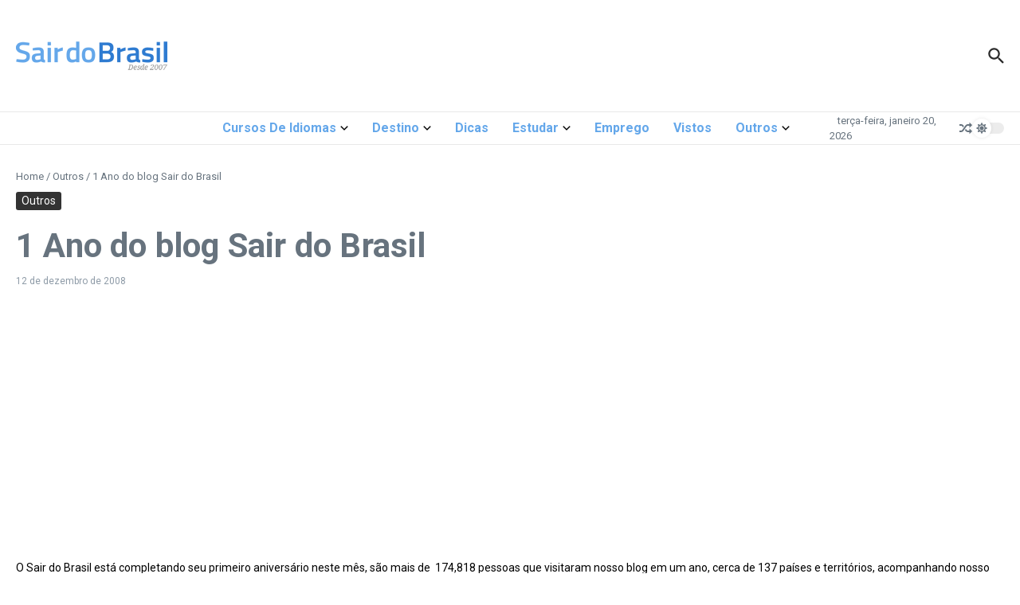

--- FILE ---
content_type: text/html; charset=UTF-8
request_url: https://sairdobrasil.com/outros/1-ano-do-blog-sair-do-brasil/
body_size: 36635
content:

<!DOCTYPE html>
<html lang="pt-BR">
<head>
	<meta charset="UTF-8">
	<meta name="viewport" content="width=device-width, initial-scale=1.0" />
	<link rel="profile" href="https://gmpg.org/xfn/11">

<meta name='robots' content='index, follow, max-image-preview:large, max-snippet:-1, max-video-preview:-1' />
	<style>img:is([sizes="auto" i], [sizes^="auto," i]) { contain-intrinsic-size: 3000px 1500px }</style>
	
	<!-- This site is optimized with the Yoast SEO plugin v25.9 - https://yoast.com/wordpress/plugins/seo/ -->
	<title>1 Ano do blog Sair do Brasil - Sair do Brasil</title>
	<link rel="canonical" href="https://sairdobrasil.com/outros/1-ano-do-blog-sair-do-brasil/" />
	<meta property="og:locale" content="pt_BR" />
	<meta property="og:type" content="article" />
	<meta property="og:title" content="1 Ano do blog Sair do Brasil - Sair do Brasil" />
	<meta property="og:description" content="O Sair do Brasil está completando seu primeiro aniversário neste mês, são mais de  174,818 pessoas que visitaram nosso blog em um ano, cerca de 137 países e territórios, acompanhando nosso trabalho. Gostariamos de agradecer a cada visitatante que passou por aqui a cada colaborador que ajudou e ajuda este projeto, que começou com um" />
	<meta property="og:url" content="https://sairdobrasil.com/outros/1-ano-do-blog-sair-do-brasil/" />
	<meta property="og:site_name" content="Sair do Brasil" />
	<meta property="article:publisher" content="https://www.facebook.com/sairdobrasil" />
	<meta property="article:published_time" content="2008-12-12T03:51:57+00:00" />
	<meta name="author" content="Tatiane Dias" />
	<meta name="twitter:card" content="summary_large_image" />
	<meta name="twitter:creator" content="@sairdobrasil" />
	<meta name="twitter:site" content="@sairdobrasil" />
	<meta name="twitter:label1" content="Escrito por" />
	<meta name="twitter:data1" content="Tatiane Dias" />
	<meta name="twitter:label2" content="Est. tempo de leitura" />
	<meta name="twitter:data2" content="1 minuto" />
	<script type="application/ld+json" class="yoast-schema-graph">{"@context":"https://schema.org","@graph":[{"@type":"Article","@id":"https://sairdobrasil.com/outros/1-ano-do-blog-sair-do-brasil/#article","isPartOf":{"@id":"https://sairdobrasil.com/outros/1-ano-do-blog-sair-do-brasil/"},"author":{"name":"Tatiane Dias","@id":"https://sairdobrasil.com/#/schema/person/c3c719d69f735a489bdc2105487552ff"},"headline":"1 Ano do blog Sair do Brasil","datePublished":"2008-12-12T03:51:57+00:00","mainEntityOfPage":{"@id":"https://sairdobrasil.com/outros/1-ano-do-blog-sair-do-brasil/"},"wordCount":189,"commentCount":0,"publisher":{"@id":"https://sairdobrasil.com/#organization"},"keywords":["aniversário","comemoração","sair do brasil"],"articleSection":["Outros"],"inLanguage":"pt-BR","potentialAction":[{"@type":"CommentAction","name":"Comment","target":["https://sairdobrasil.com/outros/1-ano-do-blog-sair-do-brasil/#respond"]}]},{"@type":"WebPage","@id":"https://sairdobrasil.com/outros/1-ano-do-blog-sair-do-brasil/","url":"https://sairdobrasil.com/outros/1-ano-do-blog-sair-do-brasil/","name":"1 Ano do blog Sair do Brasil - Sair do Brasil","isPartOf":{"@id":"https://sairdobrasil.com/#website"},"datePublished":"2008-12-12T03:51:57+00:00","breadcrumb":{"@id":"https://sairdobrasil.com/outros/1-ano-do-blog-sair-do-brasil/#breadcrumb"},"inLanguage":"pt-BR","potentialAction":[{"@type":"ReadAction","target":["https://sairdobrasil.com/outros/1-ano-do-blog-sair-do-brasil/"]}]},{"@type":"BreadcrumbList","@id":"https://sairdobrasil.com/outros/1-ano-do-blog-sair-do-brasil/#breadcrumb","itemListElement":[{"@type":"ListItem","position":1,"name":"Início","item":"https://sairdobrasil.com/"},{"@type":"ListItem","position":2,"name":"1 Ano do blog Sair do Brasil"}]},{"@type":"WebSite","@id":"https://sairdobrasil.com/#website","url":"https://sairdobrasil.com/","name":"Sair do Brasil","description":"Informações pra você que vai Sair do Brasil. Dicas para sua viagem, intercâmbio, bolsas de estudo e divulgação semanal de vagas de emprego no exterior!","publisher":{"@id":"https://sairdobrasil.com/#organization"},"potentialAction":[{"@type":"SearchAction","target":{"@type":"EntryPoint","urlTemplate":"https://sairdobrasil.com/?s={search_term_string}"},"query-input":{"@type":"PropertyValueSpecification","valueRequired":true,"valueName":"search_term_string"}}],"inLanguage":"pt-BR"},{"@type":"Organization","@id":"https://sairdobrasil.com/#organization","name":"Sair do Brasil","url":"https://sairdobrasil.com/","logo":{"@type":"ImageObject","inLanguage":"pt-BR","@id":"https://sairdobrasil.com/#/schema/logo/image/","url":"https://sairdobrasil.com/wp-content/uploads/2017/01/sair-do-brasil-logo-desk-ret-01-2017.png","contentUrl":"https://sairdobrasil.com/wp-content/uploads/2017/01/sair-do-brasil-logo-desk-ret-01-2017.png","width":544,"height":180,"caption":"Sair do Brasil"},"image":{"@id":"https://sairdobrasil.com/#/schema/logo/image/"},"sameAs":["https://www.facebook.com/sairdobrasil","https://x.com/sairdobrasil","https://www.instagram.com/sairdobrasil/"]},{"@type":"Person","@id":"https://sairdobrasil.com/#/schema/person/c3c719d69f735a489bdc2105487552ff","name":"Tatiane Dias","image":{"@type":"ImageObject","inLanguage":"pt-BR","@id":"https://sairdobrasil.com/#/schema/person/image/","url":"https://secure.gravatar.com/avatar/833ef5249a63c1864c0194a81d88656a4a7cdb0a63f33e88cac819b45f1e66e0?s=96&d=mm&r=g","contentUrl":"https://secure.gravatar.com/avatar/833ef5249a63c1864c0194a81d88656a4a7cdb0a63f33e88cac819b45f1e66e0?s=96&d=mm&r=g","caption":"Tatiane Dias"},"description":"Tatiane Dias, uma brasileira que trocou a sua cidade natal Cuiabá pelo mundo. Mora atualmente em Berlin, mas, sempre que pode dá um pulinho na sua terra para matar saudade! Formada em Administração de empresas e completamente apaixonada por viagens e fundadora do Sair do Brasil. Divide o seu tempo entre os trabalhos do dia a dia e a sua grande paixão, o Sair do Brasil!","url":"https://sairdobrasil.com/author/tatiane-dias/"}]}</script>
	<!-- / Yoast SEO plugin. -->


<link rel='dns-prefetch' href='//www.googletagmanager.com' />
<link rel='dns-prefetch' href='//fonts.googleapis.com' />
<link rel='dns-prefetch' href='//pagead2.googlesyndication.com' />
<link rel="alternate" type="application/rss+xml" title="Feed para Sair do Brasil &raquo;" href="https://sairdobrasil.com/feed/" />
<link rel="alternate" type="application/rss+xml" title="Feed de comentários para Sair do Brasil &raquo;" href="https://sairdobrasil.com/comments/feed/" />
<link rel="alternate" type="application/rss+xml" title="Feed de comentários para Sair do Brasil &raquo; 1 Ano do blog Sair do Brasil" href="https://sairdobrasil.com/outros/1-ano-do-blog-sair-do-brasil/feed/" />
<script type="text/javascript">
/* <![CDATA[ */
window._wpemojiSettings = {"baseUrl":"https:\/\/s.w.org\/images\/core\/emoji\/16.0.1\/72x72\/","ext":".png","svgUrl":"https:\/\/s.w.org\/images\/core\/emoji\/16.0.1\/svg\/","svgExt":".svg","source":{"concatemoji":"https:\/\/sairdobrasil.com\/wp-includes\/js\/wp-emoji-release.min.js?ver=6.8.3"}};
/*! This file is auto-generated */
!function(s,n){var o,i,e;function c(e){try{var t={supportTests:e,timestamp:(new Date).valueOf()};sessionStorage.setItem(o,JSON.stringify(t))}catch(e){}}function p(e,t,n){e.clearRect(0,0,e.canvas.width,e.canvas.height),e.fillText(t,0,0);var t=new Uint32Array(e.getImageData(0,0,e.canvas.width,e.canvas.height).data),a=(e.clearRect(0,0,e.canvas.width,e.canvas.height),e.fillText(n,0,0),new Uint32Array(e.getImageData(0,0,e.canvas.width,e.canvas.height).data));return t.every(function(e,t){return e===a[t]})}function u(e,t){e.clearRect(0,0,e.canvas.width,e.canvas.height),e.fillText(t,0,0);for(var n=e.getImageData(16,16,1,1),a=0;a<n.data.length;a++)if(0!==n.data[a])return!1;return!0}function f(e,t,n,a){switch(t){case"flag":return n(e,"\ud83c\udff3\ufe0f\u200d\u26a7\ufe0f","\ud83c\udff3\ufe0f\u200b\u26a7\ufe0f")?!1:!n(e,"\ud83c\udde8\ud83c\uddf6","\ud83c\udde8\u200b\ud83c\uddf6")&&!n(e,"\ud83c\udff4\udb40\udc67\udb40\udc62\udb40\udc65\udb40\udc6e\udb40\udc67\udb40\udc7f","\ud83c\udff4\u200b\udb40\udc67\u200b\udb40\udc62\u200b\udb40\udc65\u200b\udb40\udc6e\u200b\udb40\udc67\u200b\udb40\udc7f");case"emoji":return!a(e,"\ud83e\udedf")}return!1}function g(e,t,n,a){var r="undefined"!=typeof WorkerGlobalScope&&self instanceof WorkerGlobalScope?new OffscreenCanvas(300,150):s.createElement("canvas"),o=r.getContext("2d",{willReadFrequently:!0}),i=(o.textBaseline="top",o.font="600 32px Arial",{});return e.forEach(function(e){i[e]=t(o,e,n,a)}),i}function t(e){var t=s.createElement("script");t.src=e,t.defer=!0,s.head.appendChild(t)}"undefined"!=typeof Promise&&(o="wpEmojiSettingsSupports",i=["flag","emoji"],n.supports={everything:!0,everythingExceptFlag:!0},e=new Promise(function(e){s.addEventListener("DOMContentLoaded",e,{once:!0})}),new Promise(function(t){var n=function(){try{var e=JSON.parse(sessionStorage.getItem(o));if("object"==typeof e&&"number"==typeof e.timestamp&&(new Date).valueOf()<e.timestamp+604800&&"object"==typeof e.supportTests)return e.supportTests}catch(e){}return null}();if(!n){if("undefined"!=typeof Worker&&"undefined"!=typeof OffscreenCanvas&&"undefined"!=typeof URL&&URL.createObjectURL&&"undefined"!=typeof Blob)try{var e="postMessage("+g.toString()+"("+[JSON.stringify(i),f.toString(),p.toString(),u.toString()].join(",")+"));",a=new Blob([e],{type:"text/javascript"}),r=new Worker(URL.createObjectURL(a),{name:"wpTestEmojiSupports"});return void(r.onmessage=function(e){c(n=e.data),r.terminate(),t(n)})}catch(e){}c(n=g(i,f,p,u))}t(n)}).then(function(e){for(var t in e)n.supports[t]=e[t],n.supports.everything=n.supports.everything&&n.supports[t],"flag"!==t&&(n.supports.everythingExceptFlag=n.supports.everythingExceptFlag&&n.supports[t]);n.supports.everythingExceptFlag=n.supports.everythingExceptFlag&&!n.supports.flag,n.DOMReady=!1,n.readyCallback=function(){n.DOMReady=!0}}).then(function(){return e}).then(function(){var e;n.supports.everything||(n.readyCallback(),(e=n.source||{}).concatemoji?t(e.concatemoji):e.wpemoji&&e.twemoji&&(t(e.twemoji),t(e.wpemoji)))}))}((window,document),window._wpemojiSettings);
/* ]]> */
</script>
<style id='wp-emoji-styles-inline-css' type='text/css'>

	img.wp-smiley, img.emoji {
		display: inline !important;
		border: none !important;
		box-shadow: none !important;
		height: 1em !important;
		width: 1em !important;
		margin: 0 0.07em !important;
		vertical-align: -0.1em !important;
		background: none !important;
		padding: 0 !important;
	}
</style>
<link rel='stylesheet' id='wp-block-library-css' href='https://sairdobrasil.com/wp-includes/css/dist/block-library/style.min.css?ver=6.8.3' type='text/css' media='all' />
<style id='wp-block-library-theme-inline-css' type='text/css'>
.wp-block-audio :where(figcaption){color:#555;font-size:13px;text-align:center}.is-dark-theme .wp-block-audio :where(figcaption){color:#ffffffa6}.wp-block-audio{margin:0 0 1em}.wp-block-code{border:1px solid #ccc;border-radius:4px;font-family:Menlo,Consolas,monaco,monospace;padding:.8em 1em}.wp-block-embed :where(figcaption){color:#555;font-size:13px;text-align:center}.is-dark-theme .wp-block-embed :where(figcaption){color:#ffffffa6}.wp-block-embed{margin:0 0 1em}.blocks-gallery-caption{color:#555;font-size:13px;text-align:center}.is-dark-theme .blocks-gallery-caption{color:#ffffffa6}:root :where(.wp-block-image figcaption){color:#555;font-size:13px;text-align:center}.is-dark-theme :root :where(.wp-block-image figcaption){color:#ffffffa6}.wp-block-image{margin:0 0 1em}.wp-block-pullquote{border-bottom:4px solid;border-top:4px solid;color:currentColor;margin-bottom:1.75em}.wp-block-pullquote cite,.wp-block-pullquote footer,.wp-block-pullquote__citation{color:currentColor;font-size:.8125em;font-style:normal;text-transform:uppercase}.wp-block-quote{border-left:.25em solid;margin:0 0 1.75em;padding-left:1em}.wp-block-quote cite,.wp-block-quote footer{color:currentColor;font-size:.8125em;font-style:normal;position:relative}.wp-block-quote:where(.has-text-align-right){border-left:none;border-right:.25em solid;padding-left:0;padding-right:1em}.wp-block-quote:where(.has-text-align-center){border:none;padding-left:0}.wp-block-quote.is-large,.wp-block-quote.is-style-large,.wp-block-quote:where(.is-style-plain){border:none}.wp-block-search .wp-block-search__label{font-weight:700}.wp-block-search__button{border:1px solid #ccc;padding:.375em .625em}:where(.wp-block-group.has-background){padding:1.25em 2.375em}.wp-block-separator.has-css-opacity{opacity:.4}.wp-block-separator{border:none;border-bottom:2px solid;margin-left:auto;margin-right:auto}.wp-block-separator.has-alpha-channel-opacity{opacity:1}.wp-block-separator:not(.is-style-wide):not(.is-style-dots){width:100px}.wp-block-separator.has-background:not(.is-style-dots){border-bottom:none;height:1px}.wp-block-separator.has-background:not(.is-style-wide):not(.is-style-dots){height:2px}.wp-block-table{margin:0 0 1em}.wp-block-table td,.wp-block-table th{word-break:normal}.wp-block-table :where(figcaption){color:#555;font-size:13px;text-align:center}.is-dark-theme .wp-block-table :where(figcaption){color:#ffffffa6}.wp-block-video :where(figcaption){color:#555;font-size:13px;text-align:center}.is-dark-theme .wp-block-video :where(figcaption){color:#ffffffa6}.wp-block-video{margin:0 0 1em}:root :where(.wp-block-template-part.has-background){margin-bottom:0;margin-top:0;padding:1.25em 2.375em}
</style>
<style id='global-styles-inline-css' type='text/css'>
:root{--wp--preset--aspect-ratio--square: 1;--wp--preset--aspect-ratio--4-3: 4/3;--wp--preset--aspect-ratio--3-4: 3/4;--wp--preset--aspect-ratio--3-2: 3/2;--wp--preset--aspect-ratio--2-3: 2/3;--wp--preset--aspect-ratio--16-9: 16/9;--wp--preset--aspect-ratio--9-16: 9/16;--wp--preset--color--black: #000000;--wp--preset--color--cyan-bluish-gray: #abb8c3;--wp--preset--color--white: #ffffff;--wp--preset--color--pale-pink: #f78da7;--wp--preset--color--vivid-red: #cf2e2e;--wp--preset--color--luminous-vivid-orange: #ff6900;--wp--preset--color--luminous-vivid-amber: #fcb900;--wp--preset--color--light-green-cyan: #7bdcb5;--wp--preset--color--vivid-green-cyan: #00d084;--wp--preset--color--pale-cyan-blue: #8ed1fc;--wp--preset--color--vivid-cyan-blue: #0693e3;--wp--preset--color--vivid-purple: #9b51e0;--wp--preset--gradient--vivid-cyan-blue-to-vivid-purple: linear-gradient(135deg,rgba(6,147,227,1) 0%,rgb(155,81,224) 100%);--wp--preset--gradient--light-green-cyan-to-vivid-green-cyan: linear-gradient(135deg,rgb(122,220,180) 0%,rgb(0,208,130) 100%);--wp--preset--gradient--luminous-vivid-amber-to-luminous-vivid-orange: linear-gradient(135deg,rgba(252,185,0,1) 0%,rgba(255,105,0,1) 100%);--wp--preset--gradient--luminous-vivid-orange-to-vivid-red: linear-gradient(135deg,rgba(255,105,0,1) 0%,rgb(207,46,46) 100%);--wp--preset--gradient--very-light-gray-to-cyan-bluish-gray: linear-gradient(135deg,rgb(238,238,238) 0%,rgb(169,184,195) 100%);--wp--preset--gradient--cool-to-warm-spectrum: linear-gradient(135deg,rgb(74,234,220) 0%,rgb(151,120,209) 20%,rgb(207,42,186) 40%,rgb(238,44,130) 60%,rgb(251,105,98) 80%,rgb(254,248,76) 100%);--wp--preset--gradient--blush-light-purple: linear-gradient(135deg,rgb(255,206,236) 0%,rgb(152,150,240) 100%);--wp--preset--gradient--blush-bordeaux: linear-gradient(135deg,rgb(254,205,165) 0%,rgb(254,45,45) 50%,rgb(107,0,62) 100%);--wp--preset--gradient--luminous-dusk: linear-gradient(135deg,rgb(255,203,112) 0%,rgb(199,81,192) 50%,rgb(65,88,208) 100%);--wp--preset--gradient--pale-ocean: linear-gradient(135deg,rgb(255,245,203) 0%,rgb(182,227,212) 50%,rgb(51,167,181) 100%);--wp--preset--gradient--electric-grass: linear-gradient(135deg,rgb(202,248,128) 0%,rgb(113,206,126) 100%);--wp--preset--gradient--midnight: linear-gradient(135deg,rgb(2,3,129) 0%,rgb(40,116,252) 100%);--wp--preset--font-size--small: 12px;--wp--preset--font-size--medium: 16px;--wp--preset--font-size--large: 24px;--wp--preset--font-size--x-large: 32px;--wp--preset--spacing--20: 0.44rem;--wp--preset--spacing--30: 0.67rem;--wp--preset--spacing--40: 1rem;--wp--preset--spacing--50: 1.5rem;--wp--preset--spacing--60: 2.25rem;--wp--preset--spacing--70: 3.38rem;--wp--preset--spacing--80: 5.06rem;--wp--preset--shadow--natural: 6px 6px 9px rgba(0, 0, 0, 0.2);--wp--preset--shadow--deep: 12px 12px 50px rgba(0, 0, 0, 0.4);--wp--preset--shadow--sharp: 6px 6px 0px rgba(0, 0, 0, 0.2);--wp--preset--shadow--outlined: 6px 6px 0px -3px rgba(255, 255, 255, 1), 6px 6px rgba(0, 0, 0, 1);--wp--preset--shadow--crisp: 6px 6px 0px rgba(0, 0, 0, 1);}:root { --wp--style--global--content-size: 800px;--wp--style--global--wide-size: 1200px; }:where(body) { margin: 0; }.wp-site-blocks > .alignleft { float: left; margin-right: 2em; }.wp-site-blocks > .alignright { float: right; margin-left: 2em; }.wp-site-blocks > .aligncenter { justify-content: center; margin-left: auto; margin-right: auto; }:where(.wp-site-blocks) > * { margin-block-start: 24px; margin-block-end: 0; }:where(.wp-site-blocks) > :first-child { margin-block-start: 0; }:where(.wp-site-blocks) > :last-child { margin-block-end: 0; }:root { --wp--style--block-gap: 24px; }:root :where(.is-layout-flow) > :first-child{margin-block-start: 0;}:root :where(.is-layout-flow) > :last-child{margin-block-end: 0;}:root :where(.is-layout-flow) > *{margin-block-start: 24px;margin-block-end: 0;}:root :where(.is-layout-constrained) > :first-child{margin-block-start: 0;}:root :where(.is-layout-constrained) > :last-child{margin-block-end: 0;}:root :where(.is-layout-constrained) > *{margin-block-start: 24px;margin-block-end: 0;}:root :where(.is-layout-flex){gap: 24px;}:root :where(.is-layout-grid){gap: 24px;}.is-layout-flow > .alignleft{float: left;margin-inline-start: 0;margin-inline-end: 2em;}.is-layout-flow > .alignright{float: right;margin-inline-start: 2em;margin-inline-end: 0;}.is-layout-flow > .aligncenter{margin-left: auto !important;margin-right: auto !important;}.is-layout-constrained > .alignleft{float: left;margin-inline-start: 0;margin-inline-end: 2em;}.is-layout-constrained > .alignright{float: right;margin-inline-start: 2em;margin-inline-end: 0;}.is-layout-constrained > .aligncenter{margin-left: auto !important;margin-right: auto !important;}.is-layout-constrained > :where(:not(.alignleft):not(.alignright):not(.alignfull)){max-width: var(--wp--style--global--content-size);margin-left: auto !important;margin-right: auto !important;}.is-layout-constrained > .alignwide{max-width: var(--wp--style--global--wide-size);}body .is-layout-flex{display: flex;}.is-layout-flex{flex-wrap: wrap;align-items: center;}.is-layout-flex > :is(*, div){margin: 0;}body .is-layout-grid{display: grid;}.is-layout-grid > :is(*, div){margin: 0;}body{padding-top: 0px;padding-right: 0px;padding-bottom: 0px;padding-left: 0px;}a:where(:not(.wp-element-button)){text-decoration: underline;}:root :where(.wp-element-button, .wp-block-button__link){background-color: #32373c;border-width: 0;color: #fff;font-family: inherit;font-size: inherit;line-height: inherit;padding: calc(0.667em + 2px) calc(1.333em + 2px);text-decoration: none;}.has-black-color{color: var(--wp--preset--color--black) !important;}.has-cyan-bluish-gray-color{color: var(--wp--preset--color--cyan-bluish-gray) !important;}.has-white-color{color: var(--wp--preset--color--white) !important;}.has-pale-pink-color{color: var(--wp--preset--color--pale-pink) !important;}.has-vivid-red-color{color: var(--wp--preset--color--vivid-red) !important;}.has-luminous-vivid-orange-color{color: var(--wp--preset--color--luminous-vivid-orange) !important;}.has-luminous-vivid-amber-color{color: var(--wp--preset--color--luminous-vivid-amber) !important;}.has-light-green-cyan-color{color: var(--wp--preset--color--light-green-cyan) !important;}.has-vivid-green-cyan-color{color: var(--wp--preset--color--vivid-green-cyan) !important;}.has-pale-cyan-blue-color{color: var(--wp--preset--color--pale-cyan-blue) !important;}.has-vivid-cyan-blue-color{color: var(--wp--preset--color--vivid-cyan-blue) !important;}.has-vivid-purple-color{color: var(--wp--preset--color--vivid-purple) !important;}.has-black-background-color{background-color: var(--wp--preset--color--black) !important;}.has-cyan-bluish-gray-background-color{background-color: var(--wp--preset--color--cyan-bluish-gray) !important;}.has-white-background-color{background-color: var(--wp--preset--color--white) !important;}.has-pale-pink-background-color{background-color: var(--wp--preset--color--pale-pink) !important;}.has-vivid-red-background-color{background-color: var(--wp--preset--color--vivid-red) !important;}.has-luminous-vivid-orange-background-color{background-color: var(--wp--preset--color--luminous-vivid-orange) !important;}.has-luminous-vivid-amber-background-color{background-color: var(--wp--preset--color--luminous-vivid-amber) !important;}.has-light-green-cyan-background-color{background-color: var(--wp--preset--color--light-green-cyan) !important;}.has-vivid-green-cyan-background-color{background-color: var(--wp--preset--color--vivid-green-cyan) !important;}.has-pale-cyan-blue-background-color{background-color: var(--wp--preset--color--pale-cyan-blue) !important;}.has-vivid-cyan-blue-background-color{background-color: var(--wp--preset--color--vivid-cyan-blue) !important;}.has-vivid-purple-background-color{background-color: var(--wp--preset--color--vivid-purple) !important;}.has-black-border-color{border-color: var(--wp--preset--color--black) !important;}.has-cyan-bluish-gray-border-color{border-color: var(--wp--preset--color--cyan-bluish-gray) !important;}.has-white-border-color{border-color: var(--wp--preset--color--white) !important;}.has-pale-pink-border-color{border-color: var(--wp--preset--color--pale-pink) !important;}.has-vivid-red-border-color{border-color: var(--wp--preset--color--vivid-red) !important;}.has-luminous-vivid-orange-border-color{border-color: var(--wp--preset--color--luminous-vivid-orange) !important;}.has-luminous-vivid-amber-border-color{border-color: var(--wp--preset--color--luminous-vivid-amber) !important;}.has-light-green-cyan-border-color{border-color: var(--wp--preset--color--light-green-cyan) !important;}.has-vivid-green-cyan-border-color{border-color: var(--wp--preset--color--vivid-green-cyan) !important;}.has-pale-cyan-blue-border-color{border-color: var(--wp--preset--color--pale-cyan-blue) !important;}.has-vivid-cyan-blue-border-color{border-color: var(--wp--preset--color--vivid-cyan-blue) !important;}.has-vivid-purple-border-color{border-color: var(--wp--preset--color--vivid-purple) !important;}.has-vivid-cyan-blue-to-vivid-purple-gradient-background{background: var(--wp--preset--gradient--vivid-cyan-blue-to-vivid-purple) !important;}.has-light-green-cyan-to-vivid-green-cyan-gradient-background{background: var(--wp--preset--gradient--light-green-cyan-to-vivid-green-cyan) !important;}.has-luminous-vivid-amber-to-luminous-vivid-orange-gradient-background{background: var(--wp--preset--gradient--luminous-vivid-amber-to-luminous-vivid-orange) !important;}.has-luminous-vivid-orange-to-vivid-red-gradient-background{background: var(--wp--preset--gradient--luminous-vivid-orange-to-vivid-red) !important;}.has-very-light-gray-to-cyan-bluish-gray-gradient-background{background: var(--wp--preset--gradient--very-light-gray-to-cyan-bluish-gray) !important;}.has-cool-to-warm-spectrum-gradient-background{background: var(--wp--preset--gradient--cool-to-warm-spectrum) !important;}.has-blush-light-purple-gradient-background{background: var(--wp--preset--gradient--blush-light-purple) !important;}.has-blush-bordeaux-gradient-background{background: var(--wp--preset--gradient--blush-bordeaux) !important;}.has-luminous-dusk-gradient-background{background: var(--wp--preset--gradient--luminous-dusk) !important;}.has-pale-ocean-gradient-background{background: var(--wp--preset--gradient--pale-ocean) !important;}.has-electric-grass-gradient-background{background: var(--wp--preset--gradient--electric-grass) !important;}.has-midnight-gradient-background{background: var(--wp--preset--gradient--midnight) !important;}.has-small-font-size{font-size: var(--wp--preset--font-size--small) !important;}.has-medium-font-size{font-size: var(--wp--preset--font-size--medium) !important;}.has-large-font-size{font-size: var(--wp--preset--font-size--large) !important;}.has-x-large-font-size{font-size: var(--wp--preset--font-size--x-large) !important;}
:root :where(.wp-block-pullquote){font-size: 1.5em;line-height: 1.6;}
</style>
<link rel='stylesheet' id='contact-form-7-css' href='https://sairdobrasil.com/wp-content/plugins/contact-form-7/includes/css/styles.css?ver=6.1.1' type='text/css' media='all' />
<link rel='stylesheet' id='news-magazine-x-core-pro-css' href='https://sairdobrasil.com/wp-content/plugins/news-magazine-x-core-pro/public/assets/css/newsx-core-pro-public.css?ver=1.0.7' type='text/css' media='all' />
<link rel='stylesheet' id='newsx-google-fonts-css-css' href='https://fonts.googleapis.com/css?family=Roboto%3Anormal%2C700%2C600%2C500%7CEncode+Sans+Condensed%3A700%2Cnormal%7COxygen%3A400&#038;display=swap&#038;subset=latin%2Clatin-ext&#038;ver=1.2.38' type='text/css' media='all' />
<link rel='stylesheet' id='newsx-main-css' href='https://sairdobrasil.com/wp-content/themes/news-magazine-x/assets/css/main.min.css?ver=1.2.38' type='text/css' media='all' />
<style id='newsx-main-inline-css' type='text/css'>
.newsx-nav-menu a:hover, .newsx-nav-menu .current-menu-item > a, .newsx-nav-menu .current-menu-ancestor > a, .newsx-header-social-icons .newsx-social-icon:hover, .newsx-social-icon:hover, .newsx-cta-button:hover a, .newsx-random-post:hover a, .newsx-tabs li.active, #newsx-back-to-top.newsx-trans-bg svg, .newsx-grid-filter:hover, .newsx-grid-filter.active{color:#64a7ea;}.newsx-pointer-item:after, .newsx-dark-mode-switcher .newsx-switch-to-light, .search-submit, .newsx-header-search .newsx-search-results-view-all a, .newsx-weather-header, .newsx-vplaylist-controller, .newsx-newsletter-form input[type="submit"], .newsx-s1.newsx-category-list .category-count, .newsx-post-index, .newsx-blog-pagination .current, .newsx-reading-progress-bar, .newsx-post-sources .postsource-tag a, #newsx-back-to-top:not(.newsx-trans-bg), .wp-block-search__button, .newsx-s0.newsx-widget-title-wrap .newsx-widget-title-text, .newsx-menu-item-label, .newsx-widget :not(.newsx-original-colors) .newsx-social-icon:hover, .newsx-post-sources .source-tag a, .newsx-single-continue-reading a{background-color:#64a7ea;}.newsx-nav-menu a:hover svg, .newsx-nav-menu .current-menu-item > a svg, .newsx-nav-menu .current-menu-ancestor > a svg, .newsx-header-social-icons .newsx-social-icon:hover svg, .newsx-social-icon:hover svg, .newsx-cta-button:hover svg, .newsx-header-search .newsx-search-icon:hover svg, .newsx-random-post:hover svg, .newsx-switch-to-dark:hover svg, #newsx-back-to-top.newsx-trans-bg svg, .newsx-post-sharing .sharing-icons svg:hover{fill:#64a7ea;}.sub-menu, #newsx-back-to-top.newsx-trans-bg, blockquote, .newsx-widget-title-wrap, .newsx-widget-title-text, .newsx-widget-title-text:after, .newsx-widget .newsx-ring-loader div, .wp-block-quote, .newsx-menu-item-label{border-color:#64a7ea;}.newsx-tabs li.active{border-bottom-color:#64a7ea !important;}.newsx-post-sources .source-tag a:hover{box-shadow:0 0 5px 3px rgba(100, 167, 234, 0.2);}.newsx-underline-hover:hover{text-decoration-color:#64a7ea;-webkit-text-decoration-color:#64a7ea;}a{color:#64a7ea;}{fill:#2b80d5;}a:hover, .newsx-table-of-contents a:hover, .wp-block-tag-cloud.is-style-outline a:hover, .newsx-grid-read-more a:hover, .newsx-breadcrumbs a:hover, .newsx-post-meta-inner div a:hover, a.comment-reply-link:hover, .newsx-post-sources .post-source:not(.source-tag) a:hover, .widget_nav_menu li a:hover, .post-page-numbers.current, .newsx-category-list li a:hover{color:#2b80d5;}h1, h1 a, h2, h2 a, h3, h3 a, h4, h4 a, h5, h5 a, h6, h6 a, .newsx-site-title-tagline .site-title a, .newsx-header-menu-primary a, .newsx-mobile-menu-toggle, .newsx-header-social-icons .newsx-social-icon, .newsx-random-post svg, .newsx-grid-title > :where(div, p, span) a, .newsx-ajax-search-results .search-results-content a, .newsx-table-of-contents a, .newsx-grid-read-more a, .newsx-weather-content .weather-location, .newsx-weather-content .weather-temp, .newsx-post-meta-inner .newsx-post-author a, .comment-author, .comment .comment-author a, .newsx-post-content + .newsx-static-sharing .sharing-header, .newsx-single-post-media .image-caption, .newsx-newsletter-title svg, .widget_block .wp-block-quote, .widget_block .wp-block-details:not(.has-text-color) summary, table:not(.has-text-color) thead th, .widget_block table:not(.has-text-color) thead th, table:not(.has-text-color) tfoot tr, .widget_block table:not(.has-text-color) tfoot tr, .newsx-widget .soc-brand, .newsx-widget .newsx-lt-s1 .soc-label1, .newsx-widget .soc-count{color:#292929;}.comment-form .form-submit .submit, .post-password-form input[type="submit"], .wpcf7-submit, .wp-block-file__button, .wp-block-loginout .button{background-color:#292929;}.newsx-header-search .newsx-search-icon svg, .newsx-post-author-box svg, .newsx-widget .newsx-social-icon svg, .newsx-header-social-icons .newsx-social-icon svg, .newsx-post-sharing .sharing-icons svg{fill:#292929;}body, button, input, select, textarea, .newsx-social-icon, .newsx-cta-button a, .newsx-random-post a, .newsx-blog-pagination > *, .newsx-breadcrumbs a, .newsx-post-sources a, .widget_nav_menu li a, .newsx-grid-view-all a, .newsx-category-list li a{color:#67737e;}.newsx-social-icon svg, .newsx-search-icon svg, .newsx-cta-button svg, .newsx-random-post svg, .newsx-switch-to-dark svg, .widget_nav_menu svg{fill:#67737e;}.newsx-search-icon .newsx-ring-loader div{border-left-color:#67737e;}.search-field::placeholder, .newsx-newsletter-form input::placeholder, .wp-block-search__input::placeholder{color:rgba(103, 115, 126, 0.6);}.newsx-weather-content .weather-condition, .newsx-weather-content .weather-extra-info, .newsx-grid-date-time, .newsx-grid-author a, .newsx-grid-author a:hover, .newsx-grid-post-meta div:first-child:after, .wp-block-tag-cloud.is-style-outline a, .sharing-header, .newsx-post-meta-inner, .newsx-post-meta-inner a, .newsx-post-author-box .author-job, .newsx-related-posts .post-date, .comment-meta, .comment-meta a, .comment-respond .logged-in-as, .comment-respond .logged-in-as, .comment-respond .comment-notes, .comment-form .comment-form-cookies-consent label, .comment-form textarea::placeholder, .comment-form input::placeholder, .wpcf7-form-control::placeholder, .newsx-post-content + .newsx-static-sharing .sharing-header svg, .newsx-newsletter-form .agree-to-terms, .newsx-newsletter-policy, .newsx-archive-page-header .sub-categories span, .newsx-ajax-search-results .search-results-content span{color:#8e9ba7;}.sharing-header svg, .newsx-post-meta-inner svg{fill:#8e9ba7;}.newsx-post-meta-inn-group > div:after, .newsx-grid-post-meta div:first-child:after{background-color:#8e9ba7;}pre, button, input, select, textarea, .newsx-mobile-menu li, .newsx-cta-button, .search-form, .search-field, .newsx-ajax-search-results, .newsx-s1-ft.newsx-widget-title-wrap, .newsx-grid-filters-dropdown, .newsx-prev, .newsx-next, .newsx-load-more, .newsx-category-list li a, .newsx-tabs li, .newsx-social-icon, .newsx-blog-pagination > *, article.entry-comments, .newsx-table-of-contents a, .newsx-post-navigation, .newsx-post-navigation .newsx-divider, .comments-pagination, .newsx-post-author-box, .newsx-newsletter-wrap, .newsx-related-posts-wrap, table, td, th, .widget_block table thead, .widget_block table th, .widget_block table td, .widget_block table tfoot, .wp-block-search__input, :where(.wp-block-search__button-inside .wp-block-search__inside-wrapper), .wp-block-tag-cloud.is-style-outline a, .widget_nav_menu li a, .wp-block-group, .wp-block-code, .wp-block-table thead, .wp-block-table tfoot, .wp-block-table td, .wp-block-table th{border-color:#e8e8e8;}.wp-block-separator{color:#e8e8e8;}hr, .wp-block-separator, :where(.wp-block-calendar table:not(.has-background) th), code, kbd, samp{background-color:#e8e8e8;}.newsx-dark-mode-switcher{background-color:rgba(232, 232, 232, 0.8);}body, .site-content{background-color:rgba(255,255,255,1);}.newsx-offcanvas-widgets-area, .newsx-mobile-menu-container, .search-form, .newsx-ajax-search-results, .newsx-table-of-contents h3:after, .newsx-single-post-media .image-caption, .newsx-table-of-contents > div:before, .comment-form textarea, .comment-form input, .newsx-row-inner, .newsx-single-wrap, .newsx-blog-page-wrap, .newsx-archive-page-wrap, .newsx-default-page-wrap{background-color:#ffffff;}.search-form::after{border-color:#ffffff;}.newsx-site-footer h1, .newsx-site-footer h1 a, .newsx-site-footer h2, .newsx-site-footer h2 a, .newsx-site-footer h3, .newsx-site-footer h3 a, .newsx-site-footer h4, .newsx-site-footer h4 a, .newsx-site-footer h5, .newsx-site-footer h5 a, .newsx-site-footer h6, .newsx-site-footer h6 a, .newsx-site-footer .newsx-grid-title > :where(div, p, span) a, .newsx-site-footer a{color:#ececec;}.newsx-site-footer, .newsx-site-footer button, .newsx-site-footer input, .newsx-site-footer select, .newsx-site-footer textarea, .newsx-site-footer .newsx-social-icon, .newsx-site-footer .newsx-category-list li a{color:#adadad;}.newsx-site-footer .newsx-social-icon svg, .newsx-site-footer .newsx-search-icon svg{fill:#adadad;}.newsx-site-footer .search-field::placeholder, .newsx-site-footer .newsx-newsletter-form input::placeholder, .newsx-site-footer .wp-block-search__input::placeholder{color:rgba(173, 173, 173, 0.6);}.newsx-site-footer .newsx-post-meta{color:#5b5b5b;}.newsx-site-footer .newsx-post-meta-inn-group > div:after, .newsx-site-footer .newsx-grid-post-meta div:first-child:after{background-color:#5b5b5b;}.newsx-site-footer pre, .newsx-site-footer button, .newsx-site-footer input, .newsx-site-footer select, .newsx-site-footer textarea, .newsx-site-footer .search-form, .newsx-site-footer .search-field, .newsx-site-footer .newsx-widget-title-wrap:where(.newsx-s1-ft,.newsx-s2-ft), .newsx-site-footer .newsx-category-list.newsx-s0 li a, .newsx-site-footer .newsx-tabs li{border-color:#484848;}.wp-block-separator{color:#e8e8e8;}.newsx-site-footer hr, .newsx-site-footer .wp-block-separator, .newsx-site-footer :where(.wp-block-calendar table:not(.has-background) th), .newsx-site-footer code, .newsx-site-footer kbd, .newsx-site-footer samp{background-color:#484848;}body, button, input, select, textarea{font-family:Roboto;font-weight:normal;font-style:normal;text-transform:none;text-decoration:none;text-align:left;line-height:1.5;letter-spacing:0px;}body, button, input, select, textarea{font-size:14px;}@media (max-width:768px){body, button, input, select, textarea{font-size:14px;}}@media (max-width:480px){body, button, input, select, textarea{font-size:14px;}}.newsx-grid-author, .newsx-grid-date-time, .newsx-widget .newsx-post-meta, .newsx-grid-categories, .newsx-category-list.newsx-s2 .category-count, .wp-block-tag-cloud.is-style-outline, .newsx-breadcrumbs, .newsx-post-author-box .author-job, .comment-reply-link, .comment-form textarea, .comment-form input, .newsx-single-post-media .image-caption, .newsx-newsletter-form .mc4wp-form-fields input[type="email"], .newsx-newsletter-form input[type="submit"], .wpcf7-form-control, .wp-block-search__input, .wp-block-search__button{font-size:13px;}@media (max-width:768px){.newsx-grid-author, .newsx-grid-date-time, .newsx-widget .newsx-post-meta, .newsx-grid-categories, .newsx-category-list.newsx-s2 .category-count, .wp-block-tag-cloud.is-style-outline, .newsx-breadcrumbs, .newsx-post-author-box .author-job, .comment-reply-link, .comment-form textarea, .comment-form input, .newsx-single-post-media .image-caption, .newsx-newsletter-form .mc4wp-form-fields input[type="email"], .newsx-newsletter-form input[type="submit"], .wpcf7-form-control, .wp-block-search__input, .wp-block-search__button{font-size:13px;}}@media (max-width:480px){.newsx-grid-author, .newsx-grid-date-time, .newsx-widget .newsx-post-meta, .newsx-grid-categories, .newsx-category-list.newsx-s2 .category-count, .wp-block-tag-cloud.is-style-outline, .newsx-breadcrumbs, .newsx-post-author-box .author-job, .comment-reply-link, .comment-form textarea, .comment-form input, .newsx-single-post-media .image-caption, .newsx-newsletter-form .mc4wp-form-fields input[type="email"], .newsx-newsletter-form input[type="submit"], .wpcf7-form-control, .wp-block-search__input, .wp-block-search__button{font-size:13px;}}.newsx-grid-over-media .post-categories{font-size:12px;}@media (max-width:768px){.newsx-grid-over-media .post-categories{font-size:12px;}}@media (max-width:480px){.newsx-grid-over-media .post-categories{font-size:12px;}}.widget_block .wp-block-quote p, blockquote p{font-size:16px;}@media (max-width:768px){.widget_block .wp-block-quote p, blockquote p{font-size:16px;}}@media (max-width:480px){.widget_block .wp-block-quote p, blockquote p{font-size:16px;}}.newsx-post-author-box .author-socials svg, .newsx-post-sources span svg{width:14px;}@media (max-width:768px){.newsx-post-author-box .author-socials svg, .newsx-post-sources span svg{width:14px;}}@media (max-width:480px){.newsx-post-author-box .author-socials svg, .newsx-post-sources span svg{width:14px;}}.newsx-post-author-box .author-socials svg, .newsx-post-sources span svg{height:14px;}@media (max-width:768px){.newsx-post-author-box .author-socials svg, .newsx-post-sources span svg{height:14px;}}@media (max-width:480px){.newsx-post-author-box .author-socials svg, .newsx-post-sources span svg{height:14px;}}h1, h1 .author-name, h2, h3, h4, h5, h6, .widget_block .wp-block-quote p, .widget_block table thead th, .widget_block table tfoot tr{font-family:Roboto;font-weight:normal;font-style:normal;text-transform:none;text-decoration:none;text-align:left;line-height:1.6;letter-spacing:0px;}h1{font-family:Roboto;font-weight:700;font-style:normal;text-transform:none;text-decoration:none;text-align:left;line-height:1.2;letter-spacing:0.2px;}h1{font-size:42px;}@media (max-width:768px){h1{font-size:32px;}}@media (max-width:480px){h1{font-size:28px;}}h2{font-family:Roboto;font-weight:600;font-style:normal;text-transform:none;text-decoration:none;text-align:left;line-height:1.2;letter-spacing:0.2px;}h2{font-size:32px;}@media (max-width:768px){h2{font-size:19px;}}@media (max-width:480px){h2{font-size:22px;}}h3{font-family:Roboto;font-weight:700;font-style:normal;text-transform:none;text-decoration:none;text-align:left;line-height:1.4;letter-spacing:0.2px;}h3{font-size:20px;}@media (max-width:768px){h3{font-size:18px;}}@media (max-width:480px){h3{font-size:18px;}}h4{font-family:Roboto;font-weight:700;font-style:normal;text-transform:none;text-decoration:none;text-align:left;line-height:1.3;letter-spacing:0.2px;}h4{font-size:17px;}@media (max-width:768px){h4{font-size:15px;}}@media (max-width:480px){h4{font-size:16px;}}h5{font-family:Roboto;font-weight:500;font-style:normal;text-transform:none;text-decoration:none;text-align:left;line-height:1.3;letter-spacing:0px;}h5{font-size:15px;}@media (max-width:768px){h5{font-size:13px;}}@media (max-width:480px){h5{font-size:14px;}}h6{font-family:Roboto;font-weight:700;font-style:normal;text-transform:none;text-decoration:none;text-align:left;line-height:1.5;letter-spacing:0px;}h6{font-size:13px;}@media (max-width:768px){h6{font-size:12px;}}@media (max-width:480px){h6{font-size:12px;}}.newsx-widget .newsx-social-icon .soc-brand, .newsx-widget .newsx-lt-s1 .newsx-social-icon .soc-label1, .newsx-widget .newsx-social-icon .soc-count{font-family:Roboto;font-weight:bold;}.newsx-weather-content .weather-temp{font-size:52px;}@media (max-width:768px){.newsx-weather-content .weather-temp{font-size:39px;}}@media (max-width:480px){.newsx-weather-content .weather-temp{font-size:42px;}}.newsx-container{max-width:1300px;}.newsx-builder-grid-row, .newsx-row-inner, .newsx-archive-page-wrap, .newsx-blog-page-wrap, .newsx-single-wrap, .newsx-default-page-wrap, .newsx-mobile-menu-container, .newsx-widget .newsx-container{padding-left:20px;}@media (max-width:768px){.newsx-builder-grid-row, .newsx-row-inner, .newsx-archive-page-wrap, .newsx-blog-page-wrap, .newsx-single-wrap, .newsx-default-page-wrap, .newsx-mobile-menu-container, .newsx-widget .newsx-container{padding-left:20px;}}@media (max-width:480px){.newsx-builder-grid-row, .newsx-row-inner, .newsx-archive-page-wrap, .newsx-blog-page-wrap, .newsx-single-wrap, .newsx-default-page-wrap, .newsx-mobile-menu-container, .newsx-widget .newsx-container{padding-left:20px;}}.newsx-builder-grid-row, .newsx-row-inner, .newsx-archive-page-wrap, .newsx-blog-page-wrap, .newsx-single-wrap, .newsx-default-page-wrap, .newsx-mobile-menu-container, .newsx-widget .newsx-container{padding-right:20px;}@media (max-width:768px){.newsx-builder-grid-row, .newsx-row-inner, .newsx-archive-page-wrap, .newsx-blog-page-wrap, .newsx-single-wrap, .newsx-default-page-wrap, .newsx-mobile-menu-container, .newsx-widget .newsx-container{padding-right:20px;}}@media (max-width:480px){.newsx-builder-grid-row, .newsx-row-inner, .newsx-archive-page-wrap, .newsx-blog-page-wrap, .newsx-single-wrap, .newsx-default-page-wrap, .newsx-mobile-menu-container, .newsx-widget .newsx-container{padding-right:20px;}}.site-main .newsx-row:first-child .newsx-row-inner,.customize-partial-edit-shortcuts-shown .site-main .newsx-row:nth-child(2) .newsx-row-inner{padding-top:30px;}.site-main .newsx-row:last-child .newsx-row-inner {margin-bottom:0;}.newsx-single-wrap,.newsx-blog-page-wrap,.newsx-archive-page-wrap,.newsx-default-page-wrap {padding-top:30px;padding-bottom:30px;}.newsx-grid-media,.newsx-category-list li,.newsx-slider-media,:where(.single-format-video, .single-format-audio) .newsx-single-post-media,.wp-block-image {overflow:hidden;}.newsx-grid-media,.newsx-grid-media img,.newsx-slider-media,.newsx-post-image img,.newsx-s2.newsx-category-list li,.newsx-s1.newsx-category-list li,.newsx-vplaylist-wrap,.newsx-vplaylist-thumbs img,.wp-block-image,.newsx-ajax-search-results img,.newsx-single-post-media img,:where(.single-format-video, .single-format-audio) .newsx-single-post-media,.swiper-wrapper img,.newsx-s1.newsx-post-navigation img,.newsx-related-posts img {border-radius:3px;}.newsx-s0.newsx-widget-title-wrap .newsx-widget-title-text {border-top-left-radius:2px;border-top-right-radius:2px;}.newsx-nav-menu .newsx-menu-item-label {border-radius:2px;}input,textarea,button,.newsx-grid-read-more a,.newsx-grid-next-prev > div,.newsx-widget .newsx-social-icon,.wp-block-tag-cloud.is-style-outline a,#newsx-back-to-top,.header-search-s0 .search-form,.header-search-s2 .search-form,.newsx-ajax-search-results,.newsx-header-search .newsx-search-results-view-all a,.newsx-post-categories.newsx-s0 a,.newsx-post-categories.newsx-s1 a:before,.newsx-s0.newsx-float-sharing:not(.pos-outside) .sharing-icons,.newsx-s0.newsx-float-sharing.pos-outside .newsx-post-sharing,.newsx-post-meta .newsx-s0.newsx-static-sharing,.newsx-post-sources .source-tag a,.newsx-single-continue-reading a {border-radius:3px;}.newsx-tabs li:first-child {border-top-left-radius:3px;}.newsx-tabs li:last-child {border-top-right-radius:3px;}.newsx-vplaylist-controller {border-bottom-left-radius:3px;}.newsx-newsletter-wrap,.newsx-weather-wrap,.newsx-weather-header,.newsx-table-of-contents {border-radius:5px;}.newsx-magazine-layout .newsx-grid-image {transition:transform .5s cubic-bezier(0, 0, .42, 1.21);}.newsx-magazine-layout .newsx-grid-media:hover .newsx-grid-image {transform:scale(1.05);}.newsx-magazine-layout .newsx-grid-media:hover .newsx-media-hover-link {opacity:1;}:where(.newsx-grid-layout, .newsx-list-layout) .newsx-grid-image,:where(.newsx-featured-posts, .newsx-featured-tabs-widget) .newsx-post-image a,.newsx-category-list.newsx-s2 li > a {position:relative;}:where(.newsx-grid-layout, .newsx-list-layout) .newsx-grid-media > a:after,:where(.newsx-grid-layout, .newsx-list-layout) .newsx-grid-over-media > a:after,:where(.newsx-featured-posts, .newsx-featured-tabs-widget) .newsx-post-image > a:after,.newsx-category-list.newsx-s2 li > a:after {content:" ";position:absolute;top:0;left:0;width:100%;height:100%;background:rgba(255,255,255,0);transition:background .2s;}:where(.newsx-grid-layout, .newsx-list-layout) .newsx-grid-media > a:hover:after,:where(.newsx-grid-layout, .newsx-list-layout) .newsx-grid-over-media > a:hover:after,:where(.newsx-featured-posts, .newsx-featured-tabs-widget) .newsx-post-image > a:hover:after,.newsx-category-list.newsx-s2 li > a:hover:after {background:rgba(255,255,255,0.15);}.newsx-s1.newsx-category-list li a {transition:background .3s;}.newsx-s1.newsx-category-list li a:hover {background:rgba(0, 0, 0, 0.2);}.newsx-sidebar{width:30%;}.newsx-row-inner, .newsx-single-inner, .newsx-blog-page-inner, .newsx-archive-page-inner{gap:60px;}@media (max-width:768px){.newsx-row-inner, .newsx-single-inner, .newsx-blog-page-inner, .newsx-archive-page-inner{gap:30px;}}@media (max-width:480px){.newsx-row-inner, .newsx-single-inner, .newsx-blog-page-inner, .newsx-archive-page-inner{gap:30px;}}.newsx-widget-title-text{font-size:18px;}.newsx-post-categories:not(.newsx-s1) a.newsx-cat-1791,.newsx-post-categories.newsx-s1 a.newsx-cat-1791:before {background-color:#333333;}.newsx-post-categories:not(.newsx-s1) a.newsx-cat-1791:hover,.newsx-post-categories.newsx-s1 a.newsx-cat-1791:hover:before {background-color:#333333;box-shadow:0 0 5px 3px rgba(51, 51, 51, 0.2);}.newsx-post-categories:not(.newsx-s1) a.newsx-cat-2139,.newsx-post-categories.newsx-s1 a.newsx-cat-2139:before {background-color:#333333;}.newsx-post-categories:not(.newsx-s1) a.newsx-cat-2139:hover,.newsx-post-categories.newsx-s1 a.newsx-cat-2139:hover:before {background-color:#333333;box-shadow:0 0 5px 3px rgba(51, 51, 51, 0.2);}.newsx-post-categories:not(.newsx-s1) a.newsx-cat-2118,.newsx-post-categories.newsx-s1 a.newsx-cat-2118:before {background-color:#333333;}.newsx-post-categories:not(.newsx-s1) a.newsx-cat-2118:hover,.newsx-post-categories.newsx-s1 a.newsx-cat-2118:hover:before {background-color:#333333;box-shadow:0 0 5px 3px rgba(51, 51, 51, 0.2);}.newsx-post-categories:not(.newsx-s1) a.newsx-cat-24,.newsx-post-categories.newsx-s1 a.newsx-cat-24:before {background-color:#333333;}.newsx-post-categories:not(.newsx-s1) a.newsx-cat-24:hover,.newsx-post-categories.newsx-s1 a.newsx-cat-24:hover:before {background-color:#333333;box-shadow:0 0 5px 3px rgba(51, 51, 51, 0.2);}.newsx-post-categories:not(.newsx-s1) a.newsx-cat-1792,.newsx-post-categories.newsx-s1 a.newsx-cat-1792:before {background-color:#333333;}.newsx-post-categories:not(.newsx-s1) a.newsx-cat-1792:hover,.newsx-post-categories.newsx-s1 a.newsx-cat-1792:hover:before {background-color:#333333;box-shadow:0 0 5px 3px rgba(51, 51, 51, 0.2);}.newsx-post-categories:not(.newsx-s1) a.newsx-cat-1793,.newsx-post-categories.newsx-s1 a.newsx-cat-1793:before {background-color:#333333;}.newsx-post-categories:not(.newsx-s1) a.newsx-cat-1793:hover,.newsx-post-categories.newsx-s1 a.newsx-cat-1793:hover:before {background-color:#333333;box-shadow:0 0 5px 3px rgba(51, 51, 51, 0.2);}.newsx-post-categories:not(.newsx-s1) a.newsx-cat-1778,.newsx-post-categories.newsx-s1 a.newsx-cat-1778:before {background-color:#333333;}.newsx-post-categories:not(.newsx-s1) a.newsx-cat-1778:hover,.newsx-post-categories.newsx-s1 a.newsx-cat-1778:hover:before {background-color:#333333;box-shadow:0 0 5px 3px rgba(51, 51, 51, 0.2);}.newsx-post-categories:not(.newsx-s1) a.newsx-cat-1794,.newsx-post-categories.newsx-s1 a.newsx-cat-1794:before {background-color:#333333;}.newsx-post-categories:not(.newsx-s1) a.newsx-cat-1794:hover,.newsx-post-categories.newsx-s1 a.newsx-cat-1794:hover:before {background-color:#333333;box-shadow:0 0 5px 3px rgba(51, 51, 51, 0.2);}.newsx-post-categories:not(.newsx-s1) a.newsx-cat-1795,.newsx-post-categories.newsx-s1 a.newsx-cat-1795:before {background-color:#333333;}.newsx-post-categories:not(.newsx-s1) a.newsx-cat-1795:hover,.newsx-post-categories.newsx-s1 a.newsx-cat-1795:hover:before {background-color:#333333;box-shadow:0 0 5px 3px rgba(51, 51, 51, 0.2);}.newsx-post-categories:not(.newsx-s1) a.newsx-cat-1796,.newsx-post-categories.newsx-s1 a.newsx-cat-1796:before {background-color:#333333;}.newsx-post-categories:not(.newsx-s1) a.newsx-cat-1796:hover,.newsx-post-categories.newsx-s1 a.newsx-cat-1796:hover:before {background-color:#333333;box-shadow:0 0 5px 3px rgba(51, 51, 51, 0.2);}.newsx-post-categories:not(.newsx-s1) a.newsx-cat-2121,.newsx-post-categories.newsx-s1 a.newsx-cat-2121:before {background-color:#333333;}.newsx-post-categories:not(.newsx-s1) a.newsx-cat-2121:hover,.newsx-post-categories.newsx-s1 a.newsx-cat-2121:hover:before {background-color:#333333;box-shadow:0 0 5px 3px rgba(51, 51, 51, 0.2);}.newsx-post-categories:not(.newsx-s1) a.newsx-cat-2153,.newsx-post-categories.newsx-s1 a.newsx-cat-2153:before {background-color:#333333;}.newsx-post-categories:not(.newsx-s1) a.newsx-cat-2153:hover,.newsx-post-categories.newsx-s1 a.newsx-cat-2153:hover:before {background-color:#333333;box-shadow:0 0 5px 3px rgba(51, 51, 51, 0.2);}.newsx-post-categories:not(.newsx-s1) a.newsx-cat-1797,.newsx-post-categories.newsx-s1 a.newsx-cat-1797:before {background-color:#333333;}.newsx-post-categories:not(.newsx-s1) a.newsx-cat-1797:hover,.newsx-post-categories.newsx-s1 a.newsx-cat-1797:hover:before {background-color:#333333;box-shadow:0 0 5px 3px rgba(51, 51, 51, 0.2);}.newsx-post-categories:not(.newsx-s1) a.newsx-cat-1799,.newsx-post-categories.newsx-s1 a.newsx-cat-1799:before {background-color:#333333;}.newsx-post-categories:not(.newsx-s1) a.newsx-cat-1799:hover,.newsx-post-categories.newsx-s1 a.newsx-cat-1799:hover:before {background-color:#333333;box-shadow:0 0 5px 3px rgba(51, 51, 51, 0.2);}.newsx-post-categories:not(.newsx-s1) a.newsx-cat-1800,.newsx-post-categories.newsx-s1 a.newsx-cat-1800:before {background-color:#333333;}.newsx-post-categories:not(.newsx-s1) a.newsx-cat-1800:hover,.newsx-post-categories.newsx-s1 a.newsx-cat-1800:hover:before {background-color:#333333;box-shadow:0 0 5px 3px rgba(51, 51, 51, 0.2);}.newsx-post-categories:not(.newsx-s1) a.newsx-cat-3146,.newsx-post-categories.newsx-s1 a.newsx-cat-3146:before {background-color:#333333;}.newsx-post-categories:not(.newsx-s1) a.newsx-cat-3146:hover,.newsx-post-categories.newsx-s1 a.newsx-cat-3146:hover:before {background-color:#333333;box-shadow:0 0 5px 3px rgba(51, 51, 51, 0.2);}.newsx-post-categories:not(.newsx-s1) a.newsx-cat-2127,.newsx-post-categories.newsx-s1 a.newsx-cat-2127:before {background-color:#333333;}.newsx-post-categories:not(.newsx-s1) a.newsx-cat-2127:hover,.newsx-post-categories.newsx-s1 a.newsx-cat-2127:hover:before {background-color:#333333;box-shadow:0 0 5px 3px rgba(51, 51, 51, 0.2);}.newsx-post-categories:not(.newsx-s1) a.newsx-cat-25,.newsx-post-categories.newsx-s1 a.newsx-cat-25:before {background-color:#333333;}.newsx-post-categories:not(.newsx-s1) a.newsx-cat-25:hover,.newsx-post-categories.newsx-s1 a.newsx-cat-25:hover:before {background-color:#333333;box-shadow:0 0 5px 3px rgba(51, 51, 51, 0.2);}.newsx-post-categories:not(.newsx-s1) a.newsx-cat-2132,.newsx-post-categories.newsx-s1 a.newsx-cat-2132:before {background-color:#333333;}.newsx-post-categories:not(.newsx-s1) a.newsx-cat-2132:hover,.newsx-post-categories.newsx-s1 a.newsx-cat-2132:hover:before {background-color:#333333;box-shadow:0 0 5px 3px rgba(51, 51, 51, 0.2);}.newsx-post-categories:not(.newsx-s1) a.newsx-cat-2130,.newsx-post-categories.newsx-s1 a.newsx-cat-2130:before {background-color:#333333;}.newsx-post-categories:not(.newsx-s1) a.newsx-cat-2130:hover,.newsx-post-categories.newsx-s1 a.newsx-cat-2130:hover:before {background-color:#333333;box-shadow:0 0 5px 3px rgba(51, 51, 51, 0.2);}.newsx-post-categories:not(.newsx-s1) a.newsx-cat-4,.newsx-post-categories.newsx-s1 a.newsx-cat-4:before {background-color:#333333;}.newsx-post-categories:not(.newsx-s1) a.newsx-cat-4:hover,.newsx-post-categories.newsx-s1 a.newsx-cat-4:hover:before {background-color:#333333;box-shadow:0 0 5px 3px rgba(51, 51, 51, 0.2);}.newsx-post-categories:not(.newsx-s1) a.newsx-cat-2144,.newsx-post-categories.newsx-s1 a.newsx-cat-2144:before {background-color:#333333;}.newsx-post-categories:not(.newsx-s1) a.newsx-cat-2144:hover,.newsx-post-categories.newsx-s1 a.newsx-cat-2144:hover:before {background-color:#333333;box-shadow:0 0 5px 3px rgba(51, 51, 51, 0.2);}.newsx-post-categories:not(.newsx-s1) a.newsx-cat-1779,.newsx-post-categories.newsx-s1 a.newsx-cat-1779:before {background-color:#333333;}.newsx-post-categories:not(.newsx-s1) a.newsx-cat-1779:hover,.newsx-post-categories.newsx-s1 a.newsx-cat-1779:hover:before {background-color:#333333;box-shadow:0 0 5px 3px rgba(51, 51, 51, 0.2);}.newsx-post-categories:not(.newsx-s1) a.newsx-cat-1783,.newsx-post-categories.newsx-s1 a.newsx-cat-1783:before {background-color:#333333;}.newsx-post-categories:not(.newsx-s1) a.newsx-cat-1783:hover,.newsx-post-categories.newsx-s1 a.newsx-cat-1783:hover:before {background-color:#333333;box-shadow:0 0 5px 3px rgba(51, 51, 51, 0.2);}.newsx-post-categories:not(.newsx-s1) a.newsx-cat-6,.newsx-post-categories.newsx-s1 a.newsx-cat-6:before {background-color:#333333;}.newsx-post-categories:not(.newsx-s1) a.newsx-cat-6:hover,.newsx-post-categories.newsx-s1 a.newsx-cat-6:hover:before {background-color:#333333;box-shadow:0 0 5px 3px rgba(51, 51, 51, 0.2);}.newsx-post-categories:not(.newsx-s1) a.newsx-cat-2150,.newsx-post-categories.newsx-s1 a.newsx-cat-2150:before {background-color:#333333;}.newsx-post-categories:not(.newsx-s1) a.newsx-cat-2150:hover,.newsx-post-categories.newsx-s1 a.newsx-cat-2150:hover:before {background-color:#333333;box-shadow:0 0 5px 3px rgba(51, 51, 51, 0.2);}.newsx-post-categories:not(.newsx-s1) a.newsx-cat-2152,.newsx-post-categories.newsx-s1 a.newsx-cat-2152:before {background-color:#333333;}.newsx-post-categories:not(.newsx-s1) a.newsx-cat-2152:hover,.newsx-post-categories.newsx-s1 a.newsx-cat-2152:hover:before {background-color:#333333;box-shadow:0 0 5px 3px rgba(51, 51, 51, 0.2);}.newsx-post-categories:not(.newsx-s1) a.newsx-cat-2131,.newsx-post-categories.newsx-s1 a.newsx-cat-2131:before {background-color:#333333;}.newsx-post-categories:not(.newsx-s1) a.newsx-cat-2131:hover,.newsx-post-categories.newsx-s1 a.newsx-cat-2131:hover:before {background-color:#333333;box-shadow:0 0 5px 3px rgba(51, 51, 51, 0.2);}.newsx-post-categories:not(.newsx-s1) a.newsx-cat-1790,.newsx-post-categories.newsx-s1 a.newsx-cat-1790:before {background-color:#333333;}.newsx-post-categories:not(.newsx-s1) a.newsx-cat-1790:hover,.newsx-post-categories.newsx-s1 a.newsx-cat-1790:hover:before {background-color:#333333;box-shadow:0 0 5px 3px rgba(51, 51, 51, 0.2);}.newsx-post-categories:not(.newsx-s1) a.newsx-cat-2134,.newsx-post-categories.newsx-s1 a.newsx-cat-2134:before {background-color:#333333;}.newsx-post-categories:not(.newsx-s1) a.newsx-cat-2134:hover,.newsx-post-categories.newsx-s1 a.newsx-cat-2134:hover:before {background-color:#333333;box-shadow:0 0 5px 3px rgba(51, 51, 51, 0.2);}.newsx-post-categories:not(.newsx-s1) a.newsx-cat-1801,.newsx-post-categories.newsx-s1 a.newsx-cat-1801:before {background-color:#333333;}.newsx-post-categories:not(.newsx-s1) a.newsx-cat-1801:hover,.newsx-post-categories.newsx-s1 a.newsx-cat-1801:hover:before {background-color:#333333;box-shadow:0 0 5px 3px rgba(51, 51, 51, 0.2);}.newsx-post-categories:not(.newsx-s1) a.newsx-cat-3192,.newsx-post-categories.newsx-s1 a.newsx-cat-3192:before {background-color:#333333;}.newsx-post-categories:not(.newsx-s1) a.newsx-cat-3192:hover,.newsx-post-categories.newsx-s1 a.newsx-cat-3192:hover:before {background-color:#333333;box-shadow:0 0 5px 3px rgba(51, 51, 51, 0.2);}.newsx-post-categories:not(.newsx-s1) a.newsx-cat-7,.newsx-post-categories.newsx-s1 a.newsx-cat-7:before {background-color:#333333;}.newsx-post-categories:not(.newsx-s1) a.newsx-cat-7:hover,.newsx-post-categories.newsx-s1 a.newsx-cat-7:hover:before {background-color:#333333;box-shadow:0 0 5px 3px rgba(51, 51, 51, 0.2);}.newsx-post-categories:not(.newsx-s1) a.newsx-cat-1784,.newsx-post-categories.newsx-s1 a.newsx-cat-1784:before {background-color:#333333;}.newsx-post-categories:not(.newsx-s1) a.newsx-cat-1784:hover,.newsx-post-categories.newsx-s1 a.newsx-cat-1784:hover:before {background-color:#333333;box-shadow:0 0 5px 3px rgba(51, 51, 51, 0.2);}.newsx-post-categories:not(.newsx-s1) a.newsx-cat-1785,.newsx-post-categories.newsx-s1 a.newsx-cat-1785:before {background-color:#333333;}.newsx-post-categories:not(.newsx-s1) a.newsx-cat-1785:hover,.newsx-post-categories.newsx-s1 a.newsx-cat-1785:hover:before {background-color:#333333;box-shadow:0 0 5px 3px rgba(51, 51, 51, 0.2);}.newsx-post-categories:not(.newsx-s1) a.newsx-cat-2865,.newsx-post-categories.newsx-s1 a.newsx-cat-2865:before {background-color:#333333;}.newsx-post-categories:not(.newsx-s1) a.newsx-cat-2865:hover,.newsx-post-categories.newsx-s1 a.newsx-cat-2865:hover:before {background-color:#333333;box-shadow:0 0 5px 3px rgba(51, 51, 51, 0.2);}.newsx-post-categories:not(.newsx-s1) a.newsx-cat-2129,.newsx-post-categories.newsx-s1 a.newsx-cat-2129:before {background-color:#333333;}.newsx-post-categories:not(.newsx-s1) a.newsx-cat-2129:hover,.newsx-post-categories.newsx-s1 a.newsx-cat-2129:hover:before {background-color:#333333;box-shadow:0 0 5px 3px rgba(51, 51, 51, 0.2);}.newsx-post-categories:not(.newsx-s1) a.newsx-cat-8,.newsx-post-categories.newsx-s1 a.newsx-cat-8:before {background-color:#333333;}.newsx-post-categories:not(.newsx-s1) a.newsx-cat-8:hover,.newsx-post-categories.newsx-s1 a.newsx-cat-8:hover:before {background-color:#333333;box-shadow:0 0 5px 3px rgba(51, 51, 51, 0.2);}.newsx-post-categories:not(.newsx-s1) a.newsx-cat-3193,.newsx-post-categories.newsx-s1 a.newsx-cat-3193:before {background-color:#333333;}.newsx-post-categories:not(.newsx-s1) a.newsx-cat-3193:hover,.newsx-post-categories.newsx-s1 a.newsx-cat-3193:hover:before {background-color:#333333;box-shadow:0 0 5px 3px rgba(51, 51, 51, 0.2);}.newsx-post-categories:not(.newsx-s1) a.newsx-cat-2157,.newsx-post-categories.newsx-s1 a.newsx-cat-2157:before {background-color:#333333;}.newsx-post-categories:not(.newsx-s1) a.newsx-cat-2157:hover,.newsx-post-categories.newsx-s1 a.newsx-cat-2157:hover:before {background-color:#333333;box-shadow:0 0 5px 3px rgba(51, 51, 51, 0.2);}.newsx-post-categories:not(.newsx-s1) a.newsx-cat-2133,.newsx-post-categories.newsx-s1 a.newsx-cat-2133:before {background-color:#333333;}.newsx-post-categories:not(.newsx-s1) a.newsx-cat-2133:hover,.newsx-post-categories.newsx-s1 a.newsx-cat-2133:hover:before {background-color:#333333;box-shadow:0 0 5px 3px rgba(51, 51, 51, 0.2);}.newsx-post-categories:not(.newsx-s1) a.newsx-cat-2161,.newsx-post-categories.newsx-s1 a.newsx-cat-2161:before {background-color:#333333;}.newsx-post-categories:not(.newsx-s1) a.newsx-cat-2161:hover,.newsx-post-categories.newsx-s1 a.newsx-cat-2161:hover:before {background-color:#333333;box-shadow:0 0 5px 3px rgba(51, 51, 51, 0.2);}.newsx-post-categories:not(.newsx-s1) a.newsx-cat-3150,.newsx-post-categories.newsx-s1 a.newsx-cat-3150:before {background-color:#333333;}.newsx-post-categories:not(.newsx-s1) a.newsx-cat-3150:hover,.newsx-post-categories.newsx-s1 a.newsx-cat-3150:hover:before {background-color:#333333;box-shadow:0 0 5px 3px rgba(51, 51, 51, 0.2);}.newsx-post-categories:not(.newsx-s1) a.newsx-cat-2162,.newsx-post-categories.newsx-s1 a.newsx-cat-2162:before {background-color:#333333;}.newsx-post-categories:not(.newsx-s1) a.newsx-cat-2162:hover,.newsx-post-categories.newsx-s1 a.newsx-cat-2162:hover:before {background-color:#333333;box-shadow:0 0 5px 3px rgba(51, 51, 51, 0.2);}.newsx-post-categories:not(.newsx-s1) a.newsx-cat-2142,.newsx-post-categories.newsx-s1 a.newsx-cat-2142:before {background-color:#333333;}.newsx-post-categories:not(.newsx-s1) a.newsx-cat-2142:hover,.newsx-post-categories.newsx-s1 a.newsx-cat-2142:hover:before {background-color:#333333;box-shadow:0 0 5px 3px rgba(51, 51, 51, 0.2);}.newsx-post-categories:not(.newsx-s1) a.newsx-cat-2136,.newsx-post-categories.newsx-s1 a.newsx-cat-2136:before {background-color:#333333;}.newsx-post-categories:not(.newsx-s1) a.newsx-cat-2136:hover,.newsx-post-categories.newsx-s1 a.newsx-cat-2136:hover:before {background-color:#333333;box-shadow:0 0 5px 3px rgba(51, 51, 51, 0.2);}.newsx-post-categories:not(.newsx-s1) a.newsx-cat-10,.newsx-post-categories.newsx-s1 a.newsx-cat-10:before {background-color:#333333;}.newsx-post-categories:not(.newsx-s1) a.newsx-cat-10:hover,.newsx-post-categories.newsx-s1 a.newsx-cat-10:hover:before {background-color:#333333;box-shadow:0 0 5px 3px rgba(51, 51, 51, 0.2);}.newsx-post-categories:not(.newsx-s1) a.newsx-cat-11,.newsx-post-categories.newsx-s1 a.newsx-cat-11:before {background-color:#333333;}.newsx-post-categories:not(.newsx-s1) a.newsx-cat-11:hover,.newsx-post-categories.newsx-s1 a.newsx-cat-11:hover:before {background-color:#333333;box-shadow:0 0 5px 3px rgba(51, 51, 51, 0.2);}.newsx-post-categories:not(.newsx-s1) a.newsx-cat-2120,.newsx-post-categories.newsx-s1 a.newsx-cat-2120:before {background-color:#333333;}.newsx-post-categories:not(.newsx-s1) a.newsx-cat-2120:hover,.newsx-post-categories.newsx-s1 a.newsx-cat-2120:hover:before {background-color:#333333;box-shadow:0 0 5px 3px rgba(51, 51, 51, 0.2);}.newsx-post-categories:not(.newsx-s1) a.newsx-cat-1786,.newsx-post-categories.newsx-s1 a.newsx-cat-1786:before {background-color:#333333;}.newsx-post-categories:not(.newsx-s1) a.newsx-cat-1786:hover,.newsx-post-categories.newsx-s1 a.newsx-cat-1786:hover:before {background-color:#333333;box-shadow:0 0 5px 3px rgba(51, 51, 51, 0.2);}.newsx-post-categories:not(.newsx-s1) a.newsx-cat-12,.newsx-post-categories.newsx-s1 a.newsx-cat-12:before {background-color:#333333;}.newsx-post-categories:not(.newsx-s1) a.newsx-cat-12:hover,.newsx-post-categories.newsx-s1 a.newsx-cat-12:hover:before {background-color:#333333;box-shadow:0 0 5px 3px rgba(51, 51, 51, 0.2);}.newsx-post-categories:not(.newsx-s1) a.newsx-cat-2126,.newsx-post-categories.newsx-s1 a.newsx-cat-2126:before {background-color:#333333;}.newsx-post-categories:not(.newsx-s1) a.newsx-cat-2126:hover,.newsx-post-categories.newsx-s1 a.newsx-cat-2126:hover:before {background-color:#333333;box-shadow:0 0 5px 3px rgba(51, 51, 51, 0.2);}.newsx-post-categories:not(.newsx-s1) a.newsx-cat-2141,.newsx-post-categories.newsx-s1 a.newsx-cat-2141:before {background-color:#333333;}.newsx-post-categories:not(.newsx-s1) a.newsx-cat-2141:hover,.newsx-post-categories.newsx-s1 a.newsx-cat-2141:hover:before {background-color:#333333;box-shadow:0 0 5px 3px rgba(51, 51, 51, 0.2);}.newsx-post-categories:not(.newsx-s1) a.newsx-cat-13,.newsx-post-categories.newsx-s1 a.newsx-cat-13:before {background-color:#333333;}.newsx-post-categories:not(.newsx-s1) a.newsx-cat-13:hover,.newsx-post-categories.newsx-s1 a.newsx-cat-13:hover:before {background-color:#333333;box-shadow:0 0 5px 3px rgba(51, 51, 51, 0.2);}.newsx-post-categories:not(.newsx-s1) a.newsx-cat-2146,.newsx-post-categories.newsx-s1 a.newsx-cat-2146:before {background-color:#333333;}.newsx-post-categories:not(.newsx-s1) a.newsx-cat-2146:hover,.newsx-post-categories.newsx-s1 a.newsx-cat-2146:hover:before {background-color:#333333;box-shadow:0 0 5px 3px rgba(51, 51, 51, 0.2);}.newsx-post-categories:not(.newsx-s1) a.newsx-cat-14,.newsx-post-categories.newsx-s1 a.newsx-cat-14:before {background-color:#333333;}.newsx-post-categories:not(.newsx-s1) a.newsx-cat-14:hover,.newsx-post-categories.newsx-s1 a.newsx-cat-14:hover:before {background-color:#333333;box-shadow:0 0 5px 3px rgba(51, 51, 51, 0.2);}.newsx-post-categories:not(.newsx-s1) a.newsx-cat-3058,.newsx-post-categories.newsx-s1 a.newsx-cat-3058:before {background-color:#333333;}.newsx-post-categories:not(.newsx-s1) a.newsx-cat-3058:hover,.newsx-post-categories.newsx-s1 a.newsx-cat-3058:hover:before {background-color:#333333;box-shadow:0 0 5px 3px rgba(51, 51, 51, 0.2);}.newsx-post-categories:not(.newsx-s1) a.newsx-cat-2119,.newsx-post-categories.newsx-s1 a.newsx-cat-2119:before {background-color:#333333;}.newsx-post-categories:not(.newsx-s1) a.newsx-cat-2119:hover,.newsx-post-categories.newsx-s1 a.newsx-cat-2119:hover:before {background-color:#333333;box-shadow:0 0 5px 3px rgba(51, 51, 51, 0.2);}.newsx-post-categories:not(.newsx-s1) a.newsx-cat-27,.newsx-post-categories.newsx-s1 a.newsx-cat-27:before {background-color:#333333;}.newsx-post-categories:not(.newsx-s1) a.newsx-cat-27:hover,.newsx-post-categories.newsx-s1 a.newsx-cat-27:hover:before {background-color:#333333;box-shadow:0 0 5px 3px rgba(51, 51, 51, 0.2);}.newsx-post-categories:not(.newsx-s1) a.newsx-cat-1802,.newsx-post-categories.newsx-s1 a.newsx-cat-1802:before {background-color:#333333;}.newsx-post-categories:not(.newsx-s1) a.newsx-cat-1802:hover,.newsx-post-categories.newsx-s1 a.newsx-cat-1802:hover:before {background-color:#333333;box-shadow:0 0 5px 3px rgba(51, 51, 51, 0.2);}.newsx-post-categories:not(.newsx-s1) a.newsx-cat-1788,.newsx-post-categories.newsx-s1 a.newsx-cat-1788:before {background-color:#333333;}.newsx-post-categories:not(.newsx-s1) a.newsx-cat-1788:hover,.newsx-post-categories.newsx-s1 a.newsx-cat-1788:hover:before {background-color:#333333;box-shadow:0 0 5px 3px rgba(51, 51, 51, 0.2);}.newsx-post-categories:not(.newsx-s1) a.newsx-cat-15,.newsx-post-categories.newsx-s1 a.newsx-cat-15:before {background-color:#333333;}.newsx-post-categories:not(.newsx-s1) a.newsx-cat-15:hover,.newsx-post-categories.newsx-s1 a.newsx-cat-15:hover:before {background-color:#333333;box-shadow:0 0 5px 3px rgba(51, 51, 51, 0.2);}.newsx-post-categories:not(.newsx-s1) a.newsx-cat-3018,.newsx-post-categories.newsx-s1 a.newsx-cat-3018:before {background-color:#333333;}.newsx-post-categories:not(.newsx-s1) a.newsx-cat-3018:hover,.newsx-post-categories.newsx-s1 a.newsx-cat-3018:hover:before {background-color:#333333;box-shadow:0 0 5px 3px rgba(51, 51, 51, 0.2);}.newsx-post-categories:not(.newsx-s1) a.newsx-cat-2122,.newsx-post-categories.newsx-s1 a.newsx-cat-2122:before {background-color:#333333;}.newsx-post-categories:not(.newsx-s1) a.newsx-cat-2122:hover,.newsx-post-categories.newsx-s1 a.newsx-cat-2122:hover:before {background-color:#333333;box-shadow:0 0 5px 3px rgba(51, 51, 51, 0.2);}.newsx-post-categories:not(.newsx-s1) a.newsx-cat-1789,.newsx-post-categories.newsx-s1 a.newsx-cat-1789:before {background-color:#333333;}.newsx-post-categories:not(.newsx-s1) a.newsx-cat-1789:hover,.newsx-post-categories.newsx-s1 a.newsx-cat-1789:hover:before {background-color:#333333;box-shadow:0 0 5px 3px rgba(51, 51, 51, 0.2);}.newsx-post-categories:not(.newsx-s1) a.newsx-cat-2143,.newsx-post-categories.newsx-s1 a.newsx-cat-2143:before {background-color:#333333;}.newsx-post-categories:not(.newsx-s1) a.newsx-cat-2143:hover,.newsx-post-categories.newsx-s1 a.newsx-cat-2143:hover:before {background-color:#333333;box-shadow:0 0 5px 3px rgba(51, 51, 51, 0.2);}.newsx-post-categories:not(.newsx-s1) a.newsx-cat-2138,.newsx-post-categories.newsx-s1 a.newsx-cat-2138:before {background-color:#333333;}.newsx-post-categories:not(.newsx-s1) a.newsx-cat-2138:hover,.newsx-post-categories.newsx-s1 a.newsx-cat-2138:hover:before {background-color:#333333;box-shadow:0 0 5px 3px rgba(51, 51, 51, 0.2);}.newsx-post-categories:not(.newsx-s1) a.newsx-cat-2117,.newsx-post-categories.newsx-s1 a.newsx-cat-2117:before {background-color:#333333;}.newsx-post-categories:not(.newsx-s1) a.newsx-cat-2117:hover,.newsx-post-categories.newsx-s1 a.newsx-cat-2117:hover:before {background-color:#333333;box-shadow:0 0 5px 3px rgba(51, 51, 51, 0.2);}.newsx-post-categories:not(.newsx-s1) a.newsx-cat-16,.newsx-post-categories.newsx-s1 a.newsx-cat-16:before {background-color:#333333;}.newsx-post-categories:not(.newsx-s1) a.newsx-cat-16:hover,.newsx-post-categories.newsx-s1 a.newsx-cat-16:hover:before {background-color:#333333;box-shadow:0 0 5px 3px rgba(51, 51, 51, 0.2);}.newsx-post-categories:not(.newsx-s1) a.newsx-cat-2140,.newsx-post-categories.newsx-s1 a.newsx-cat-2140:before {background-color:#333333;}.newsx-post-categories:not(.newsx-s1) a.newsx-cat-2140:hover,.newsx-post-categories.newsx-s1 a.newsx-cat-2140:hover:before {background-color:#333333;box-shadow:0 0 5px 3px rgba(51, 51, 51, 0.2);}.newsx-post-categories:not(.newsx-s1) a.newsx-cat-2147,.newsx-post-categories.newsx-s1 a.newsx-cat-2147:before {background-color:#333333;}.newsx-post-categories:not(.newsx-s1) a.newsx-cat-2147:hover,.newsx-post-categories.newsx-s1 a.newsx-cat-2147:hover:before {background-color:#333333;box-shadow:0 0 5px 3px rgba(51, 51, 51, 0.2);}.newsx-post-categories:not(.newsx-s1) a.newsx-cat-2128,.newsx-post-categories.newsx-s1 a.newsx-cat-2128:before {background-color:#333333;}.newsx-post-categories:not(.newsx-s1) a.newsx-cat-2128:hover,.newsx-post-categories.newsx-s1 a.newsx-cat-2128:hover:before {background-color:#333333;box-shadow:0 0 5px 3px rgba(51, 51, 51, 0.2);}.newsx-post-categories:not(.newsx-s1) a.newsx-cat-3185,.newsx-post-categories.newsx-s1 a.newsx-cat-3185:before {background-color:#333333;}.newsx-post-categories:not(.newsx-s1) a.newsx-cat-3185:hover,.newsx-post-categories.newsx-s1 a.newsx-cat-3185:hover:before {background-color:#333333;box-shadow:0 0 5px 3px rgba(51, 51, 51, 0.2);}.newsx-post-categories:not(.newsx-s1) a.newsx-cat-2137,.newsx-post-categories.newsx-s1 a.newsx-cat-2137:before {background-color:#333333;}.newsx-post-categories:not(.newsx-s1) a.newsx-cat-2137:hover,.newsx-post-categories.newsx-s1 a.newsx-cat-2137:hover:before {background-color:#333333;box-shadow:0 0 5px 3px rgba(51, 51, 51, 0.2);}.newsx-post-categories:not(.newsx-s1) a.newsx-cat-17,.newsx-post-categories.newsx-s1 a.newsx-cat-17:before {background-color:#333333;}.newsx-post-categories:not(.newsx-s1) a.newsx-cat-17:hover,.newsx-post-categories.newsx-s1 a.newsx-cat-17:hover:before {background-color:#333333;box-shadow:0 0 5px 3px rgba(51, 51, 51, 0.2);}.newsx-post-categories:not(.newsx-s1) a.newsx-cat-1,.newsx-post-categories.newsx-s1 a.newsx-cat-1:before {background-color:#333333;}.newsx-post-categories:not(.newsx-s1) a.newsx-cat-1:hover,.newsx-post-categories.newsx-s1 a.newsx-cat-1:hover:before {background-color:#333333;box-shadow:0 0 5px 3px rgba(51, 51, 51, 0.2);}.newsx-post-categories:not(.newsx-s1) a.newsx-cat-2125,.newsx-post-categories.newsx-s1 a.newsx-cat-2125:before {background-color:#333333;}.newsx-post-categories:not(.newsx-s1) a.newsx-cat-2125:hover,.newsx-post-categories.newsx-s1 a.newsx-cat-2125:hover:before {background-color:#333333;box-shadow:0 0 5px 3px rgba(51, 51, 51, 0.2);}.newsx-post-categories:not(.newsx-s1) a.newsx-cat-19,.newsx-post-categories.newsx-s1 a.newsx-cat-19:before {background-color:#333333;}.newsx-post-categories:not(.newsx-s1) a.newsx-cat-19:hover,.newsx-post-categories.newsx-s1 a.newsx-cat-19:hover:before {background-color:#333333;box-shadow:0 0 5px 3px rgba(51, 51, 51, 0.2);}.newsx-post-categories:not(.newsx-s1) a.newsx-cat-2135,.newsx-post-categories.newsx-s1 a.newsx-cat-2135:before {background-color:#333333;}.newsx-post-categories:not(.newsx-s1) a.newsx-cat-2135:hover,.newsx-post-categories.newsx-s1 a.newsx-cat-2135:hover:before {background-color:#333333;box-shadow:0 0 5px 3px rgba(51, 51, 51, 0.2);}.newsx-post-categories:not(.newsx-s1) a.newsx-cat-2151,.newsx-post-categories.newsx-s1 a.newsx-cat-2151:before {background-color:#333333;}.newsx-post-categories:not(.newsx-s1) a.newsx-cat-2151:hover,.newsx-post-categories.newsx-s1 a.newsx-cat-2151:hover:before {background-color:#333333;box-shadow:0 0 5px 3px rgba(51, 51, 51, 0.2);}.newsx-post-categories:not(.newsx-s1) a.newsx-cat-21,.newsx-post-categories.newsx-s1 a.newsx-cat-21:before {background-color:#333333;}.newsx-post-categories:not(.newsx-s1) a.newsx-cat-21:hover,.newsx-post-categories.newsx-s1 a.newsx-cat-21:hover:before {background-color:#333333;box-shadow:0 0 5px 3px rgba(51, 51, 51, 0.2);}.newsx-post-categories:not(.newsx-s1) a.newsx-cat-2888,.newsx-post-categories.newsx-s1 a.newsx-cat-2888:before {background-color:#333333;}.newsx-post-categories:not(.newsx-s1) a.newsx-cat-2888:hover,.newsx-post-categories.newsx-s1 a.newsx-cat-2888:hover:before {background-color:#333333;box-shadow:0 0 5px 3px rgba(51, 51, 51, 0.2);}.newsx-post-categories:not(.newsx-s1) a.newsx-cat-23,.newsx-post-categories.newsx-s1 a.newsx-cat-23:before {background-color:#333333;}.newsx-post-categories:not(.newsx-s1) a.newsx-cat-23:hover,.newsx-post-categories.newsx-s1 a.newsx-cat-23:hover:before {background-color:#333333;box-shadow:0 0 5px 3px rgba(51, 51, 51, 0.2);}.newsx-site-header .newsx-top-section-wrap .newsx-builder-grid-row{min-height:30px;}.newsx-site-header .newsx-top-section-wrap{background-color:#64a7ea;}.newsx-site-header .newsx-top-section-wrap{border-color:#e8e8e8;border-bottom-width:0px;}.newsx-site-header .newsx-middle-section-wrap .newsx-builder-grid-row{min-height:120px;}.newsx-site-header .newsx-middle-section-wrap{background-color:rgba(255,255,255,1);}.newsx-site-header .newsx-middle-section-wrap{border-color:#e8e8e8;border-bottom-width:1px;}.newsx-site-header .newsx-middle-section-wrap{padding-top:10px;padding-bottom:10px;}.newsx-site-header .newsx-bottom-section-wrap .newsx-builder-grid-row{min-height:40px;}.newsx-site-header .newsx-bottom-section-wrap{background-color:rgba(255,255,255,1);}.newsx-site-header .newsx-bottom-section-wrap{border-color:#e8e8e8;border-bottom-width:1px;}.newsx-site-identity .site-logo{max-width:190px;}.newsx-site-identity{flex-direction:column;}.newsx-site-title-tagline .site-title{display:none;}@media (max-width:768px){.newsx-site-title-tagline .site-title{display:none;}}@media (max-width:480px){.newsx-site-title-tagline .site-title{display:none;}}.newsx-site-title-tagline .site-description{display:none;}@media (max-width:768px){.newsx-site-title-tagline .site-description{display:none;}}@media (max-width:480px){.newsx-site-title-tagline .site-description{display:none;}}.newsx-site-identity{display:flex;}@media (max-width:768px){.newsx-site-identity{display:flex;}}@media (max-width:480px){.newsx-site-identity{display:flex;}}.newsx-site-title-tagline .site-description{color:#67737e;}.newsx-site-title-tagline{font-family:Encode Sans Condensed;font-weight:700;font-style:normal;text-transform:none;text-decoration:none;text-align:left;line-height:1.3;letter-spacing:0px;}.newsx-site-title-tagline .site-title{font-size:40px;}@media (max-width:768px){.newsx-site-title-tagline .site-title{font-size:40px;}}@media (max-width:480px){.newsx-site-title-tagline .site-title{font-size:23px;}}.newsx-site-title-tagline .site-description{font-size:12px;}@media (max-width:768px){.newsx-site-title-tagline .site-description{font-size:12px;}}@media (max-width:480px){.newsx-site-title-tagline .site-description{font-size:12px;}}.newsx-site-identity{margin-right:10px;}@media (max-width:768px){.newsx-site-identity{margin-right:0px;}}@media (max-width:480px){.newsx-site-identity{margin-right:0px;}}.newsx-header-menu-primary a, .newsx-header-menu-primary + .newsx-mobile-menu-toggle span:last-of-type{font-family:Roboto;font-weight:700;font-style:normal;text-transform:capitalize;text-decoration:none;text-align:left;line-height:1.5;letter-spacing:0px;}.newsx-header-menu-primary .newsx-nav-menu > .menu-item > a{font-size:16px;}.newsx-header-menu-primary .sub-menu a{font-size:14px;}.newsx-header-menu-primary .home-icon svg{width:16px;height:16px;}.newsx-header-menu-primary .newsx-desktop-menu .sub-menu{width:autopx;}.newsx-header-menu-primary .newsx-desktop-menu.newsx-nav-menu > .menu-item > .sub-menu{margin-top:9px;}.newsx-header-menu-primary .newsx-desktop-menu.newsx-nav-menu > .menu-item > .sub-menu:before{height:calc(9px + 2px);}.newsx-header-menu-primary .newsx-desktop-menu .sub-menu{border-width:2px;border-top-style:solid;border-radius:px;}.newsx-header-menu-primary .newsx-desktop-menu .sub-menu .menu-item:first-child > a{border-top-left-radius:px;border-top-right-radius:px;}.newsx-header-menu-primary .newsx-desktop-menu .sub-menu .menu-item:last-child > a{border-bottom-left-radius:px;border-bottom-right-radius:px;}.newsx-header-menu-primary .newsx-desktop-menu .sub-menu.newsx-submenu-divider .menu-item:not(:last-child){border-bottom-color:#f6f6f6;}.newsx-mobile-menu-toggle{border-radius:px;}.newsx-mobile-menu-toggle.style-outline{border:1px solid ;}.newsx-mobile-menu-toggle span:nth-child(3){font-size:15px;}.newsx-mobile-menu-toggle svg{width:14px;height:14px;}.newsx-mobile-menu li{border-bottom-color:#f6f6f6;}@media (max-width:768px){.newsx-mobile-menu-toggle{display:flex;}.newsx-desktop-menu-container{display:none;}}@media (max-width:768px){.newsx-header-menu-primary .newsx-nav-menu > .menu-item > a{padding-top:5px;padding-right:5px;padding-bottom:5px;padding-left:5px;}}.newsx-header-menu-primary .newsx-nav-menu > .menu-item{margin-right:30px;}.newsx-header-menu-primary{margin-left:20px;}.newsx-header-menu-secondary a, .newsx-header-menu-secondary + .newsx-mobile-menu-toggle span:last-child{font-family:Oxygen;font-weight:normal;font-style:normal;text-transform:none;text-decoration:none;text-align:left;line-height:1.5;letter-spacing:0px;}.newsx-header-menu-secondary a{color:#67737e;}.newsx-header-menu-secondary svg{fill:#67737e;}.newsx-header-menu-secondary .newsx-nav-menu > .menu-item > a{font-size:13px;}.newsx-header-menu-secondary .sub-menu a{font-size:12px;}.newsx-header-menu-secondary .newsx-desktop-menu .sub-menu{width:200px;}.newsx-header-menu-secondary .newsx-desktop-menu.newsx-nav-menu > .menu-item > .sub-menu{margin-top:11px;}.newsx-header-menu-secondary .newsx-desktop-menu.newsx-nav-menu > .menu-item > .sub-menu:before{height:calc(11px + 0px);}.newsx-header-menu-secondary .newsx-desktop-menu .sub-menu{border-top:0px solid ;border-radius:px;}.newsx-header-menu-secondary .newsx-desktop-menu .sub-menu .menu-item:first-child > a{border-top-left-radius:px;border-top-right-radius:px;}.newsx-header-menu-secondary .newsx-desktop-menu .sub-menu .menu-item:last-child > a{border-bottom-left-radius:px;border-bottom-right-radius:px;}.newsx-header-menu-secondary .newsx-desktop-menu .sub-menu.newsx-submenu-divider .menu-item:not(:last-child){border-bottom:1px solid #f6f6f6;}.newsx-header-menu-secondary .newsx-nav-menu > .menu-item{margin-right:15px;}.newsx-date-and-time{display:block;}@media (max-width:768px){.newsx-date-and-time{display:block;}}@media (max-width:480px){.newsx-date-and-time{display:none;}}.newsx-date-and-time{font-size:13px;}@media (max-width:768px){.newsx-date-and-time{font-size:13px;}}@media (max-width:480px){.newsx-date-and-time{font-size:13px;}}.newsx-header-news-ticker .news-ticker-heading.newsx-s1:before {border-right-color:transparent;}.newsx-header-news-ticker .news-ticker-heading-text{color:#ffffff;}.newsx-header-news-ticker .newsx-ticker-icon-circle{color:#ffffff;background-color:#ffffff;}.newsx-header-news-ticker .news-ticker-heading-icon svg{fill:#ffffff;}.newsx-header-news-ticker .newsx-news-ticker-title{color:#ffffff;}.newsx-header-news-ticker .newsx-news-ticker-title:hover{color:#ffffff;}.newsx-header-news-ticker .newsx-slider-prev::after,
			 .newsx-header-news-ticker .newsx-slider-next::after{color:#ffffff;}.newsx-header-news-ticker .newsx-slider-prev:hover::after,
			 .newsx-header-news-ticker .newsx-slider-next:hover::after{color:#ffffff;}.newsx-header-news-ticker .newsx-slider-prev,
			 .newsx-header-news-ticker .newsx-slider-next{background-color:#ffffff;}.newsx-header-news-ticker .newsx-slider-prev:hover,
			 .newsx-header-news-ticker .newsx-slider-next:hover{background-color:#ffffff;}.newsx-header-news-ticker .news-ticker-heading{font-size:14px;}@media (max-width:768px){.newsx-header-news-ticker .news-ticker-heading{font-size:14px;}}@media (max-width:480px){.newsx-header-news-ticker .news-ticker-heading{font-size:14px;}}.newsx-header-news-ticker .news-ticker-heading-icon svg{width:14px;height:14px;}@media (max-width:768px){.newsx-header-news-ticker .news-ticker-heading-icon svg{width:14px;height:14px;}}@media (max-width:480px){.newsx-header-news-ticker .news-ticker-heading-icon svg{width:14px;height:14px;}}.newsx-header-news-ticker .newsx-news-ticker-title{font-size:12px;}@media (max-width:768px){.newsx-header-news-ticker .newsx-news-ticker-title{font-size:12px;}}@media (max-width:480px){.newsx-header-news-ticker .newsx-news-ticker-title{font-size:12px;}}.newsx-header-news-ticker .news-ticker-heading.newsx-s1:before{border-width:16px;}.newsx-header-news-ticker .news-ticker-heading.newsx-s1 + .news-ticker-wrapper{padding-left:21px;}.newsx-header-news-ticker .news-ticker-heading.newsx-s2:before{right:-12px;}.newsx-header-news-ticker .newsx-slider-prev:after, .newsx-header-news-ticker .newsx-slider-next:after{font-size:14px;}@media (max-width:768px){.newsx-header-news-ticker .newsx-slider-prev:after, .newsx-header-news-ticker .newsx-slider-next:after{font-size:14px;}}@media (max-width:480px){.newsx-header-news-ticker .newsx-slider-prev:after, .newsx-header-news-ticker .newsx-slider-next:after{font-size:14px;}}.newsx-header-news-ticker .newsx-slider-prev, .newsx-header-news-ticker .newsx-slider-next{width:14px;}.newsx-header-social-icons{display:none;}@media (max-width:768px){.newsx-header-social-icons{display:none;}}@media (max-width:480px){.newsx-header-social-icons{display:none;}}.newsx-header-social-icons.newsx-duplicate-element{display:none;}@media (max-width:768px){.newsx-header-social-icons.newsx-duplicate-element{display:none;}}@media (max-width:480px){.newsx-header-social-icons.newsx-duplicate-element{display:none;}}.newsx-header-social-icons .newsx-social-icon svg{width:16px;height:16px;}.newsx-header-social-icons .newsx-svg-icon + span{font-size:12px;}.newsx-offcanvas-widgets-area{width:300px;}.newsx-offcanvas-btn{display:block;}@media (max-width:768px){.newsx-offcanvas-btn{display:block;}}@media (max-width:480px){.newsx-offcanvas-btn{display:block;}}.newsx-offcanvas-btn svg{fill:#111111;}.newsx-offcanvas-btn:hover svg path{fill:#111111;}.newsx-offcanvas-btn svg{width:20px;height:20px;}.newsx-offcanvas-btn{margin-right:5px;}.newsx-offcanvas-widgets-area{padding-top:40px;padding-right:20px;padding-bottom:40px;padding-left:20px;}.newsx-header-search{display:block;}@media (max-width:768px){.newsx-header-search{display:block;}}@media (max-width:480px){.newsx-header-search{display:block;}}.newsx-header-search.newsx-duplicate-element{display:block;}@media (max-width:768px){.newsx-header-search.newsx-duplicate-element{display:block;}}@media (max-width:480px){.newsx-header-search.newsx-duplicate-element{display:block;}}.newsx-header-search .newsx-ring-loader:hover div{border-color: transparent transparent transparent;}.newsx-header-search .search-form, .header-search-s1.active .search-form{width:200px;}.newsx-ajax-search-results.newsx-no-results{max-width:200px;}.newsx-header-search{margin-left:10px;}.newsx-header-cta-button{display:none;}@media (max-width:768px){.newsx-header-cta-button{display:none;}}@media (max-width:480px){.newsx-header-cta-button{display:none;}}.newsx-header-cta-button.newsx-duplicate-element{display:none;}@media (max-width:768px){.newsx-header-cta-button.newsx-duplicate-element{display:none;}}@media (max-width:480px){.newsx-header-cta-button.newsx-duplicate-element{display:none;}}.newsx-header-cta-button a{color:#67737e;}.newsx-header-cta-button svg{fill:#67737e;}.newsx-header-cta-button{border-color:#67737e;}.newsx-header-cta-button:hover a{color:#ffffff;}.newsx-header-cta-button:hover svg{fill:#ffffff;}.newsx-header-cta-button:hover{border-color:#67737e;background-color:#67737e;}.newsx-header-cta-button a{font-family:Oxygen;font-weight:normal;font-style:normal;text-transform:none;text-decoration:none;text-align:left;line-height:1.5;letter-spacing:0px;}.newsx-header-cta-button a{font-size:13px;}@media (max-width:768px){.newsx-header-cta-button a{font-size:13px;}}@media (max-width:480px){.newsx-header-cta-button a{font-size:13px;}}.newsx-header-cta-button svg{width:14px;height:14px;}@media (max-width:768px){.newsx-header-cta-button svg{width:14px;height:14px;}}@media (max-width:480px){.newsx-header-cta-button svg{width:14px;height:14px;}}.newsx-header-cta-button{border-width:1px;border-style:solid;border-radius:3px;}.newsx-header-weather{display:none;}@media (max-width:768px){.newsx-header-weather{display:none;}}@media (max-width:480px){.newsx-header-weather{display:none;}}.newsx-random-post{display:flex;}@media (max-width:768px){.newsx-random-post{display:flex;}}@media (max-width:480px){.newsx-random-post{display:flex;}}.newsx-random-post svg{width:16px;height:16px;}.newsx-dark-mode-switcher{display:flex;}@media (max-width:768px){.newsx-dark-mode-switcher{display:flex;}}@media (max-width:480px){.newsx-dark-mode-switcher{display:flex;}}.newsx-header-custom-html-1{display:block;}@media (max-width:768px){.newsx-header-custom-html-1{display:block;}}@media (max-width:480px){.newsx-header-custom-html-1{display:block;}}.newsx-header-custom-html-2{display:block;}@media (max-width:768px){.newsx-header-custom-html-2{display:block;}}@media (max-width:480px){.newsx-header-custom-html-2{display:block;}}.header-widgets-area-1{display:block;}@media (max-width:768px){.header-widgets-area-1{display:block;}}@media (max-width:480px){.header-widgets-area-1{display:block;}}.header-widgets-area-2{display:block;}@media (max-width:768px){.header-widgets-area-2{display:block;}}@media (max-width:480px){.header-widgets-area-2{display:block;}}.newsx-site-footer .newsx-top-section-wrap .newsx-builder-grid-row{align-items:center;}.newsx-site-footer .newsx-top-section-wrap .newsx-builder-grid-row{gap:50px;}.newsx-site-footer .newsx-top-section-wrap .newsx-builder-grid-row{min-height:100px;}.newsx-site-footer .newsx-top-section-wrap{background-color:#191919;}.newsx-site-footer .newsx-top-section-wrap{border-top-width:1px;}.newsx-site-footer .newsx-top-section-wrap{padding:20px;}.newsx-site-footer .newsx-middle-section-wrap .newsx-builder-grid-row{align-items:flex-start;}.newsx-site-footer .newsx-middle-section-wrap .newsx-builder-grid-row{gap:50px;}.newsx-site-footer .newsx-middle-section-wrap .newsx-builder-grid-row{min-height:100px;}.newsx-site-footer .newsx-middle-section-wrap{background-color:#303440;}.newsx-site-footer .newsx-middle-section-wrap{border-color:#222222;border-top-width:1px;}.newsx-site-footer .newsx-middle-section-wrap{padding:20px;}.newsx-site-footer .newsx-bottom-section-wrap .newsx-builder-grid-row{align-items:center;}.newsx-site-footer .newsx-bottom-section-wrap .newsx-builder-grid-row{gap:50px;}.newsx-site-footer .newsx-bottom-section-wrap .newsx-builder-grid-row{min-height:30px;}.newsx-site-footer .newsx-bottom-section-wrap{background-color:#111111;}.newsx-site-footer .newsx-bottom-section-wrap{border-color:#222222;border-top-width:1px;}.newsx-site-footer .newsx-bottom-section-wrap{padding:20px;}.newsx-footer-logo img{max-width:190px;}.newsx-copyright{text-align:center;}@media (max-width:768px){.newsx-copyright{text-align:center;}}@media (max-width:480px){.newsx-copyright{text-align:center;}}.newsx-copyright{display:block;}@media (max-width:768px){.newsx-copyright{display:block;}}@media (max-width:480px){.newsx-copyright{display:block;}}.newsx-copyright{color:#888888;}.newsx-copyright a{color:#bcbcbc;}.newsx-copyright{font-size:12px;}#newsx-footer-menu{flex-direction:column;}#newsx-footer-menu{align-items:flex-start;}#newsx-footer-menu{display:flex;}@media (max-width:768px){#newsx-footer-menu{display:flex;}}@media (max-width:480px){#newsx-footer-menu{display:flex;}}.newsx-footer-menu .newsx-nav-menu > .menu-item > a{padding-bottom:16px;}.newsx-footer-social-icons{justify-content:flex-start;}@media (max-width:768px){.newsx-footer-social-icons{justify-content:flex-start;}}@media (max-width:480px){.newsx-footer-social-icons{justify-content:flex-start;}}.newsx-footer-social-icons{display:flex;}@media (max-width:768px){.newsx-footer-social-icons{display:flex;}}@media (max-width:480px){.newsx-footer-social-icons{display:flex;}}.newsx-footer-custom-html-1{display:block;}@media (max-width:768px){.newsx-footer-custom-html-1{display:block;}}@media (max-width:480px){.newsx-footer-custom-html-1{display:block;}}.newsx-footer-custom-html-2{display:block;}@media (max-width:768px){.newsx-footer-custom-html-2{display:block;}}@media (max-width:480px){.newsx-footer-custom-html-2{display:block;}}#newsx-back-to-top{display:flex;}@media (max-width:768px){#newsx-back-to-top{display:flex;}}@media (max-width:480px){#newsx-back-to-top{display:flex;}}#newsx_magazine_layout-3 :where(.newsx-s0.newsx-widget-title-wrap .newsx-widget-title-text){color:#fff;}.newsx-dark-mode #newsx_magazine_layout-3 :where(.newsx-s3, .newsx-s2-ft).newsx-widget-title-wrap{border-top-color:#383838;border-bottom-color:#4a4a4a;}.newsx-dark-mode #newsx_magazine_layout-3 .newsx-widget-title-text:hover, .newsx-dark-mode #newsx_magazine_layout-3 .newsx-grid-filter:hover{color:#ffffff;}#newsx_magazine_layout-3 .newsx-magazine-layout{height:650px;}@media (max-width:768px){#newsx_magazine_layout-3 .newsx-magazine-layout{height:550px;}}@media (max-width:480px){#newsx_magazine_layout-3 .newsx-magazine-layout{height:650px;}}#newsx_magazine_layout-3 .newsx-magazine-layout{grid-gap:15px;}@media (max-width:768px){#newsx_magazine_layout-3 .newsx-magazine-layout{grid-gap:15px;}}@media (max-width:480px){#newsx_magazine_layout-3 .newsx-magazine-layout{grid-gap:15px;}}
        .newsx-magazine-layout-1-2 article:where(:nth-child(2), :nth-child(3)) h3,
        .newsx-magazine-layout-1-3 article:where(:nth-child(3), :nth-child(4)) h3,
        .newsx-magazine-layout-1-4 article:where(:nth-child(2), :nth-child(3), :nth-child(4), :nth-child(5)) h3,
        .newsx-magazine-layout-1-1-2 article:where(:nth-child(2), :nth-child(3), :nth-child(4)) h3,
        .newsx-magazine-layout-2-1-2 article:where(:nth-child(2), :nth-child(3), :nth-child(4), :nth-child(5)) h3,
        .newsx-magazine-layout-1-1-1 article:where(:nth-child(2), :nth-child(3)) h3,
        .newsx-magazine-layout-1vh-3h article:where(:nth-child(2), :nth-child(3), :nth-child(4)) h3,
        .newsx-magazine-layout-1-1-3 article:where(:nth-child(2), :nth-child(3), :nth-child(4), :nth-child(5)) h3,
        .newsx-magazine-layout-2-3 article:where(:nth-child(3), :nth-child(4), :nth-child(5)) h3
    {font-size:16px;}@media (max-width:768px){
        .newsx-magazine-layout-1-2 article:where(:nth-child(2), :nth-child(3)) h3,
        .newsx-magazine-layout-1-3 article:where(:nth-child(3), :nth-child(4)) h3,
        .newsx-magazine-layout-1-4 article:where(:nth-child(2), :nth-child(3), :nth-child(4), :nth-child(5)) h3,
        .newsx-magazine-layout-1-1-2 article:where(:nth-child(2), :nth-child(3), :nth-child(4)) h3,
        .newsx-magazine-layout-2-1-2 article:where(:nth-child(2), :nth-child(3), :nth-child(4), :nth-child(5)) h3,
        .newsx-magazine-layout-1-1-1 article:where(:nth-child(2), :nth-child(3)) h3,
        .newsx-magazine-layout-1vh-3h article:where(:nth-child(2), :nth-child(3), :nth-child(4)) h3,
        .newsx-magazine-layout-1-1-3 article:where(:nth-child(2), :nth-child(3), :nth-child(4), :nth-child(5)) h3,
        .newsx-magazine-layout-2-3 article:where(:nth-child(3), :nth-child(4), :nth-child(5)) h3
    {font-size:14px;}}@media (max-width:480px){
        .newsx-magazine-layout-1-2 article:where(:nth-child(2), :nth-child(3)) h3,
        .newsx-magazine-layout-1-3 article:where(:nth-child(3), :nth-child(4)) h3,
        .newsx-magazine-layout-1-4 article:where(:nth-child(2), :nth-child(3), :nth-child(4), :nth-child(5)) h3,
        .newsx-magazine-layout-1-1-2 article:where(:nth-child(2), :nth-child(3), :nth-child(4)) h3,
        .newsx-magazine-layout-2-1-2 article:where(:nth-child(2), :nth-child(3), :nth-child(4), :nth-child(5)) h3,
        .newsx-magazine-layout-1-1-1 article:where(:nth-child(2), :nth-child(3)) h3,
        .newsx-magazine-layout-1vh-3h article:where(:nth-child(2), :nth-child(3), :nth-child(4)) h3,
        .newsx-magazine-layout-1-1-3 article:where(:nth-child(2), :nth-child(3), :nth-child(4), :nth-child(5)) h3,
        .newsx-magazine-layout-2-3 article:where(:nth-child(3), :nth-child(4), :nth-child(5)) h3
    {font-size:14px;}}#newsx_list_layout-4 :where(.newsx-s0.newsx-widget-title-wrap .newsx-widget-title-text){color:#fff;}.newsx-dark-mode #newsx_list_layout-4 :where(.newsx-s3, .newsx-s2-ft).newsx-widget-title-wrap{border-top-color:#383838;border-bottom-color:#4a4a4a;}.newsx-dark-mode #newsx_list_layout-4 .newsx-widget-title-text:hover, .newsx-dark-mode #newsx_list_layout-4 .newsx-grid-filter:hover{color:#ffffff;}#newsx_list_layout-4 .newsx-list-layout{grid-gap:25px;}@media (max-width:768px){#newsx_list_layout-4 .newsx-list-layout{grid-gap:25px;}}@media (max-width:480px){#newsx_list_layout-4 .newsx-list-layout{grid-gap:25px;}}
        .newsx-list-layout-list-1 article:not(.newsx-big-post) h3,
        .newsx-list-layout-list-2 article:not(.newsx-big-post) h3,
        .newsx-list-layout-list-3 article:not(.newsx-big-post) h3,
        .newsx-list-layout-list-4 article:not(.newsx-big-post) h3,
        .newsx-list-layout-list-5 article:not(.newsx-big-post) h3,
        .newsx-list-layout-list-6 article:not(.newsx-big-post) h3
    {font-size:14px;}@media (max-width:768px){
        .newsx-list-layout-list-1 article:not(.newsx-big-post) h3,
        .newsx-list-layout-list-2 article:not(.newsx-big-post) h3,
        .newsx-list-layout-list-3 article:not(.newsx-big-post) h3,
        .newsx-list-layout-list-4 article:not(.newsx-big-post) h3,
        .newsx-list-layout-list-5 article:not(.newsx-big-post) h3,
        .newsx-list-layout-list-6 article:not(.newsx-big-post) h3
    {font-size:13px;}}@media (max-width:480px){
        .newsx-list-layout-list-1 article:not(.newsx-big-post) h3,
        .newsx-list-layout-list-2 article:not(.newsx-big-post) h3,
        .newsx-list-layout-list-3 article:not(.newsx-big-post) h3,
        .newsx-list-layout-list-4 article:not(.newsx-big-post) h3,
        .newsx-list-layout-list-5 article:not(.newsx-big-post) h3,
        .newsx-list-layout-list-6 article:not(.newsx-big-post) h3
    {font-size:13px;}}#newsx_grid_layout-5 :where(.newsx-grid-filter:hover, .newsx-grid-filter.active){color:#2ed185;}#newsx_grid_layout-5 :where(.newsx-s0.newsx-widget-title-wrap .newsx-widget-title-text){background-color:#2ed185;color:#fff;}#newsx_grid_layout-5 :where(.newsx-widget-title-wrap, .newsx-widget-title-text, .newsx-widget-title-text:after),#newsx_grid_layout-5 .newsx-widget-title-text:after{border-color:#2ed185;}#newsx_grid_layout-5 .newsx-s3 .newsx-widget-title-text:hover{color:#2ed185;}#newsx_grid_layout-5 :where(.newsx-s3.newsx-widget-title-wrap){border-bottom-color:rgba(46, 209, 133, 0.2);}#newsx_grid_layout-5 .newsx-grid-filters-dropdown-more:hover{background-color:#2ed185;color:#fff;}.newsx-dark-mode #newsx_grid_layout-5 :where(.newsx-s3, .newsx-s2-ft).newsx-widget-title-wrap{border-top-color:#383838;border-bottom-color:#4a4a4a;}.newsx-dark-mode #newsx_grid_layout-5 .newsx-widget-title-text:hover, .newsx-dark-mode #newsx_grid_layout-5 .newsx-grid-filter:hover{color:#ffffff;}#newsx_grid_layout-5 .newsx-grid-layout{grid-gap:5px;}@media (max-width:768px){#newsx_grid_layout-5 .newsx-grid-layout{grid-gap:5px;}}@media (max-width:480px){#newsx_grid_layout-5 .newsx-grid-layout{grid-gap:5px;}}#newsx_social_icons-3 :where(.newsx-s0.newsx-widget-title-wrap .newsx-widget-title-text){color:#fff;}.newsx-dark-mode #newsx_social_icons-3 :where(.newsx-s3, .newsx-s2-ft).newsx-widget-title-wrap{border-top-color:#383838;border-bottom-color:#4a4a4a;}.newsx-dark-mode #newsx_social_icons-3 .newsx-widget-title-text:hover, .newsx-dark-mode #newsx_social_icons-3 .newsx-grid-filter:hover{color:#ffffff;}#newsx_social_icons-3 .newsx-social-icon svg{width:20px;height:20px;}#newsx_social_icons-3 .newsx-social-icon:hover .soc-meta span {color:#fff;}#newsx_social_icons-3 .newsx-social-icon:hover svg {fill:#fff;}#newsx_featured_tabs-3 :where(.newsx-s0.newsx-widget-title-wrap .newsx-widget-title-text){color:#fff;}.newsx-dark-mode #newsx_featured_tabs-3 :where(.newsx-s3, .newsx-s2-ft).newsx-widget-title-wrap{border-top-color:#383838;border-bottom-color:#4a4a4a;}.newsx-dark-mode #newsx_featured_tabs-3 .newsx-widget-title-text:hover, .newsx-dark-mode #newsx_featured_tabs-3 .newsx-grid-filter:hover{color:#ffffff;}#newsx_magazine_layout-5 :where(.newsx-s0.newsx-widget-title-wrap .newsx-widget-title-text){color:#fff;}.newsx-dark-mode #newsx_magazine_layout-5 :where(.newsx-s3, .newsx-s2-ft).newsx-widget-title-wrap{border-top-color:#383838;border-bottom-color:#4a4a4a;}.newsx-dark-mode #newsx_magazine_layout-5 .newsx-widget-title-text:hover, .newsx-dark-mode #newsx_magazine_layout-5 .newsx-grid-filter:hover{color:#ffffff;}#newsx_magazine_layout-5 .newsx-magazine-layout{height:300px;}@media (max-width:768px){#newsx_magazine_layout-5 .newsx-magazine-layout{height:550px;}}@media (max-width:480px){#newsx_magazine_layout-5 .newsx-magazine-layout{height:650px;}}#newsx_magazine_layout-5 .newsx-magazine-layout{grid-gap:15px;}@media (max-width:768px){#newsx_magazine_layout-5 .newsx-magazine-layout{grid-gap:15px;}}@media (max-width:480px){#newsx_magazine_layout-5 .newsx-magazine-layout{grid-gap:15px;}}
        .newsx-magazine-layout-1-2 article:where(:nth-child(2), :nth-child(3)) h3,
        .newsx-magazine-layout-1-3 article:where(:nth-child(3), :nth-child(4)) h3,
        .newsx-magazine-layout-1-4 article:where(:nth-child(2), :nth-child(3), :nth-child(4), :nth-child(5)) h3,
        .newsx-magazine-layout-1-1-2 article:where(:nth-child(2), :nth-child(3), :nth-child(4)) h3,
        .newsx-magazine-layout-2-1-2 article:where(:nth-child(2), :nth-child(3), :nth-child(4), :nth-child(5)) h3,
        .newsx-magazine-layout-1-1-1 article:where(:nth-child(2), :nth-child(3)) h3,
        .newsx-magazine-layout-1vh-3h article:where(:nth-child(2), :nth-child(3), :nth-child(4)) h3,
        .newsx-magazine-layout-1-1-3 article:where(:nth-child(2), :nth-child(3), :nth-child(4), :nth-child(5)) h3,
        .newsx-magazine-layout-2-3 article:where(:nth-child(3), :nth-child(4), :nth-child(5)) h3
    {font-size:16px;}@media (max-width:768px){
        .newsx-magazine-layout-1-2 article:where(:nth-child(2), :nth-child(3)) h3,
        .newsx-magazine-layout-1-3 article:where(:nth-child(3), :nth-child(4)) h3,
        .newsx-magazine-layout-1-4 article:where(:nth-child(2), :nth-child(3), :nth-child(4), :nth-child(5)) h3,
        .newsx-magazine-layout-1-1-2 article:where(:nth-child(2), :nth-child(3), :nth-child(4)) h3,
        .newsx-magazine-layout-2-1-2 article:where(:nth-child(2), :nth-child(3), :nth-child(4), :nth-child(5)) h3,
        .newsx-magazine-layout-1-1-1 article:where(:nth-child(2), :nth-child(3)) h3,
        .newsx-magazine-layout-1vh-3h article:where(:nth-child(2), :nth-child(3), :nth-child(4)) h3,
        .newsx-magazine-layout-1-1-3 article:where(:nth-child(2), :nth-child(3), :nth-child(4), :nth-child(5)) h3,
        .newsx-magazine-layout-2-3 article:where(:nth-child(3), :nth-child(4), :nth-child(5)) h3
    {font-size:14px;}}@media (max-width:480px){
        .newsx-magazine-layout-1-2 article:where(:nth-child(2), :nth-child(3)) h3,
        .newsx-magazine-layout-1-3 article:where(:nth-child(3), :nth-child(4)) h3,
        .newsx-magazine-layout-1-4 article:where(:nth-child(2), :nth-child(3), :nth-child(4), :nth-child(5)) h3,
        .newsx-magazine-layout-1-1-2 article:where(:nth-child(2), :nth-child(3), :nth-child(4)) h3,
        .newsx-magazine-layout-2-1-2 article:where(:nth-child(2), :nth-child(3), :nth-child(4), :nth-child(5)) h3,
        .newsx-magazine-layout-1-1-1 article:where(:nth-child(2), :nth-child(3)) h3,
        .newsx-magazine-layout-1vh-3h article:where(:nth-child(2), :nth-child(3), :nth-child(4)) h3,
        .newsx-magazine-layout-1-1-3 article:where(:nth-child(2), :nth-child(3), :nth-child(4), :nth-child(5)) h3,
        .newsx-magazine-layout-2-3 article:where(:nth-child(3), :nth-child(4), :nth-child(5)) h3
    {font-size:14px;}}#newsx_magazine_layout-6 :where(.newsx-s0.newsx-widget-title-wrap .newsx-widget-title-text){color:#fff;}.newsx-dark-mode #newsx_magazine_layout-6 :where(.newsx-s3, .newsx-s2-ft).newsx-widget-title-wrap{border-top-color:#383838;border-bottom-color:#4a4a4a;}.newsx-dark-mode #newsx_magazine_layout-6 .newsx-widget-title-text:hover, .newsx-dark-mode #newsx_magazine_layout-6 .newsx-grid-filter:hover{color:#ffffff;}#newsx_magazine_layout-6 .newsx-magazine-layout{height:300px;}@media (max-width:768px){#newsx_magazine_layout-6 .newsx-magazine-layout{height:550px;}}@media (max-width:480px){#newsx_magazine_layout-6 .newsx-magazine-layout{height:650px;}}#newsx_magazine_layout-6 .newsx-magazine-layout{grid-gap:15px;}@media (max-width:768px){#newsx_magazine_layout-6 .newsx-magazine-layout{grid-gap:15px;}}@media (max-width:480px){#newsx_magazine_layout-6 .newsx-magazine-layout{grid-gap:15px;}}
        .newsx-magazine-layout-1-2 article:where(:nth-child(2), :nth-child(3)) h3,
        .newsx-magazine-layout-1-3 article:where(:nth-child(3), :nth-child(4)) h3,
        .newsx-magazine-layout-1-4 article:where(:nth-child(2), :nth-child(3), :nth-child(4), :nth-child(5)) h3,
        .newsx-magazine-layout-1-1-2 article:where(:nth-child(2), :nth-child(3), :nth-child(4)) h3,
        .newsx-magazine-layout-2-1-2 article:where(:nth-child(2), :nth-child(3), :nth-child(4), :nth-child(5)) h3,
        .newsx-magazine-layout-1-1-1 article:where(:nth-child(2), :nth-child(3)) h3,
        .newsx-magazine-layout-1vh-3h article:where(:nth-child(2), :nth-child(3), :nth-child(4)) h3,
        .newsx-magazine-layout-1-1-3 article:where(:nth-child(2), :nth-child(3), :nth-child(4), :nth-child(5)) h3,
        .newsx-magazine-layout-2-3 article:where(:nth-child(3), :nth-child(4), :nth-child(5)) h3
    {font-size:16px;}@media (max-width:768px){
        .newsx-magazine-layout-1-2 article:where(:nth-child(2), :nth-child(3)) h3,
        .newsx-magazine-layout-1-3 article:where(:nth-child(3), :nth-child(4)) h3,
        .newsx-magazine-layout-1-4 article:where(:nth-child(2), :nth-child(3), :nth-child(4), :nth-child(5)) h3,
        .newsx-magazine-layout-1-1-2 article:where(:nth-child(2), :nth-child(3), :nth-child(4)) h3,
        .newsx-magazine-layout-2-1-2 article:where(:nth-child(2), :nth-child(3), :nth-child(4), :nth-child(5)) h3,
        .newsx-magazine-layout-1-1-1 article:where(:nth-child(2), :nth-child(3)) h3,
        .newsx-magazine-layout-1vh-3h article:where(:nth-child(2), :nth-child(3), :nth-child(4)) h3,
        .newsx-magazine-layout-1-1-3 article:where(:nth-child(2), :nth-child(3), :nth-child(4), :nth-child(5)) h3,
        .newsx-magazine-layout-2-3 article:where(:nth-child(3), :nth-child(4), :nth-child(5)) h3
    {font-size:14px;}}@media (max-width:480px){
        .newsx-magazine-layout-1-2 article:where(:nth-child(2), :nth-child(3)) h3,
        .newsx-magazine-layout-1-3 article:where(:nth-child(3), :nth-child(4)) h3,
        .newsx-magazine-layout-1-4 article:where(:nth-child(2), :nth-child(3), :nth-child(4), :nth-child(5)) h3,
        .newsx-magazine-layout-1-1-2 article:where(:nth-child(2), :nth-child(3), :nth-child(4)) h3,
        .newsx-magazine-layout-2-1-2 article:where(:nth-child(2), :nth-child(3), :nth-child(4), :nth-child(5)) h3,
        .newsx-magazine-layout-1-1-1 article:where(:nth-child(2), :nth-child(3)) h3,
        .newsx-magazine-layout-1vh-3h article:where(:nth-child(2), :nth-child(3), :nth-child(4)) h3,
        .newsx-magazine-layout-1-1-3 article:where(:nth-child(2), :nth-child(3), :nth-child(4), :nth-child(5)) h3,
        .newsx-magazine-layout-2-3 article:where(:nth-child(3), :nth-child(4), :nth-child(5)) h3
    {font-size:14px;}}#newsx_social_icons-8 :where(.newsx-s0.newsx-widget-title-wrap .newsx-widget-title-text){color:#fff;}.newsx-dark-mode #newsx_social_icons-8 :where(.newsx-s3, .newsx-s2-ft).newsx-widget-title-wrap{border-top-color:#383838;border-bottom-color:#4a4a4a;}.newsx-dark-mode #newsx_social_icons-8 .newsx-widget-title-text:hover, .newsx-dark-mode #newsx_social_icons-8 .newsx-grid-filter:hover{color:#ffffff;}#newsx_social_icons-8 .newsx-social-icon svg{width:20px;height:20px;}#newsx_social_icons-8 .newsx-social-icon:hover .soc-meta span {color:#fff;}#newsx_social_icons-8 .newsx-social-icon:hover svg {fill:#fff;}#newsx_featured_posts-7 :where(.newsx-s0.newsx-widget-title-wrap .newsx-widget-title-text){color:#fff;}.newsx-dark-mode #newsx_featured_posts-7 :where(.newsx-s3, .newsx-s2-ft).newsx-widget-title-wrap{border-top-color:#383838;border-bottom-color:#4a4a4a;}.newsx-dark-mode #newsx_featured_posts-7 .newsx-widget-title-text:hover, .newsx-dark-mode #newsx_featured_posts-7 .newsx-grid-filter:hover{color:#ffffff;}.newsx-post-meta-inner{font-size:12px;}.newsx-post-meta-inner svg{width:12px;height:12px;}.newsx-post-content a:where(:not(.wp-element-button)), .comment-text a:where(:not(.wp-element-button)), .widget_block a, .widget_rss li a {-webkit-text-decoration-color:transparent;text-decoration-color:transparent;-webkit-text-decoration-line:underline;text-decoration-line:underline;text-decoration-thickness:.0.5em;}.newsx-post-content a:where(:not(.wp-element-button)), .comment-text a:where(:not(.wp-element-button)), .widget_block a, .widget_rss li a{text-decoration-color:#64a7ea;-webkit-text-decoration-color:#64a7ea;}.newsx-table-of-contents > div{column-count:2;}.newsx-table-of-contents {box-shadow:0 0 10px rgba(0, 0, 0, 0.1);}.newsx-table-of-contents a {border-top-width:1px;border-top-style:solid;}.newsx-table-of-contents > div h5:first-child a {border:0;}.newsx-table-of-contents > div {position:relative;}.newsx-table-of-contents > div:before {position:absolute;z-index:1;top:0;left:0;width:100%;height:2px;content:"";}.newsx-single-wrap .newsx-post-content, .newsx-archive-page-header p{font-size:14px;}.newsx-post-navigation {border-top-width:1px;border-top-style:solid;border-bottom-width:1px;border-bottom-style:solid;}.newsx-post-navigation > a {padding:15px 0;}.newsx-post-navigation .newsx-divider {position:absolute;top:0;left:50%;height:100%;border-right-width:1px;border-right-style:solid;}.newsx-post-navigation > a.prev-post, .newsx-post-navigation > a.next-post{padding-top:40px;padding-bottom:50px;}.newsx-post-navigation{margin-top:50px;margin-bottom:50px;}.newsx-post-navigation{font-size:13px;}@media (max-width:768px){.newsx-post-navigation{font-size:13px;}}@media (max-width:480px){.newsx-post-navigation{font-size:13px;}}.newsx-post-author-box .author-avatar img {border-radius:50%;}.newsx-post-author-box .author-info a{font-size:15px;}@media (max-width:768px){.newsx-post-author-box .author-info a{font-size:15px;}}@media (max-width:480px){.newsx-post-author-box .author-info a{font-size:15px;}}.newsx-post-author-box {border-bottom-width:1px;border-bottom-style:solid;}.newsx-post-author-box{padding-top:25px;padding-bottom:50px;}.newsx-newsletter-wrap {border-bottom-width:1px;border-bottom-style:solid;}.newsx-newsletter-wrap{padding-top:25px;padding-bottom:50px;}.newsx-related-posts-wrap {border-bottom-width:1px;border-bottom-style:solid;}.newsx-related-posts-wrap{padding-top:25px;padding-bottom:45px;}.newsx-reading-progress-bar{background-color:#f84643;height:4px;}.newsx-preloader-wrap {display:flex;align-items:center;justify-content:center;position:fixed;top:0;left:0;width:100%;height:100%;z-index:999999999999;border:none !important;background-color:#ffffff;}.newsx-preloader-wrap .logo-img {width:200px;}.newsx-dark-mode .newsx-preloader-wrap .logo-img.newsx-has-dark-logo img:first-child {display:none;}@media screen and ( max-width:768px ) {.newsx-row-inner,.newsx-blog-page-inner,.newsx-archive-page-inner,.newsx-single-inner {flex-direction:column;}.newsx-site-footer .newsx-builder-grid-row {grid-template-columns:auto;}.newsx-pointer-item:after {display:none;}.newsx-mobile-menu .home-icon {display:none;}.newsx-sidebar {position:static;width:100% !important;}.home .newsx-main-content section.newsx-widget {margin-bottom:30px;}.home .newsx-sidebar {padding-bottom:30px;}.home .newsx-magazine-layout .newsx-grid-excerpt {display:none;}.newsx-single-inner {margin-top:0;}.newsx-post-meta-inn-wrap {flex-direction:row;flex-wrap:nowrap;}.single-format-standard .newsx-single-wrap.newsx-s3:not(.newsx-no-post-thumb) .newsx-single-post-header {padding:25px;margin:0;}.single-format-standard .newsx-single-wrap.newsx-s3:not(.newsx-no-post-thumb) .newsx-single-post-header .newsx-breadcrumbs,.single-format-standard .newsx-single-wrap.newsx-s3:not(.newsx-no-post-thumb) .newsx-single-post-header .newsx-static-sharing {display:none;}.newsx-single-post-header .newsx-post-categories {margin-bottom:10px;}.newsx-post-meta .newsx-static-sharing {width:100%;margin-left:0;margin-top:10px;}.newsx-post-meta .newsx-s0.newsx-static-sharing {padding:10px 15px;background:#f9f9f9;}.newsx-static-sharing .newsx-post-sharing {justify-content:flex-start;}.newsx-static-sharing .sharing-icons {flex-wrap:wrap;}.newsx-table-of-contents > div {column-count:1;}.newsx-table-of-contents > div:before {display:none;}.newsx-grid-layout-2-column,.newsx-grid-layout-3-column,.newsx-grid-layout-4-column {grid-template-columns:1fr 1fr;}.newsx-list-layout-list-9 {grid-template-columns:1fr 1fr;}.newsx-magazine-layout-1-3 {grid-template-columns:1fr 1fr !important;grid-template-rows:1fr 1fr 1fr !important;grid-template-areas:"main main""main2 main2" "box1 box2";}.newsx-magazine-layout-1-4 {grid-template-columns:1fr 1fr;grid-template-rows:repeat(4, 1fr);grid-template-areas:"main main""main main""box1 box2""box3 box4";}.newsx-magazine-layout-1-1-2 {grid-template-columns:1fr 1fr;grid-template-rows:repeat(3, 1fr);grid-template-areas:"main main""main2 main2""box1 box2";}.newsx-magazine-layout-2-1-2 {grid-template-columns:1fr 1fr;grid-template-rows:repeat(4, 1fr);grid-template-areas:"box1 box2""main main""main main""box3 box4";}.newsx-magazine-layout-1-1-3 {grid-template-columns:1fr 1fr;grid-template-rows:repeat(4, 1fr);grid-template-areas:"main main""main main""main2 box1""box2 box3";}.newsx-magazine-layout-2-h {grid-template-columns:1fr;grid-template-rows:1fr 1fr;grid-template-areas:"box1""box2";}.newsx-magazine-layout-4-h {grid-template-columns:1fr 1fr;grid-template-rows:1fr 1fr;grid-template-areas:"box1 box2""box3 box4";}.newsx-magazine-layout .newsx-grid-over-media {padding:15px;}.newsx-magazine-layout .newsx-grid-title {max-width:95%;}:where(.newsx-magazine-layout-1-4,.newsx-magazine-layout-2-1-2,.newsx-magazine-layout-1-1-3) article:not(:first-child) :where(.newsx-grid-categories, .newsx-grid-author),:where(.newsx-magazine-layout-1-3,.newsx-magazine-layout-1-1-2) article:where(:nth-child(3), :nth-child(4)) :where(.newsx-grid-categories, .newsx-grid-author),.newsx-magazine-layout-2-3 article:where(:nth-child(3), :nth-child(4), :nth-child(5)) :where(.newsx-grid-categories, .newsx-grid-author),.newsx-magazine-layout-1vh-3h article:not(:first-child) .newsx-grid-categories,.newsx-magazine-layout-4-h :where(.newsx-grid-categories, .newsx-grid-author) {display:none;}.newsx-slider-wrap .newsx-slider-over-media {padding:15px;}.newsx-slider-wrap .newsx-slider-prev,.newsx-slider-wrap .newsx-slider-next {width:30px;height:30px;margin-top:-15px;}.newsx-slider-wrap .newsx-slider-prev:after,.newsx-slider-wrap .newsx-slider-next:after {font-size:12px;}.newsx-slider-wrap .newsx-slider-prev {left:15px;}.newsx-slider-wrap .newsx-slider-next {right:15px;}.newsx-slider-wrap .newsx-slider-over-media .newsx-grid-excerpt {display:none;}.newsx-slider-wrap .newsx-slider-next,.newsx-slider-wrap .newsx-slider-prev {opacity:0;transition:opacity 0.3s ease;}.newsx-slider-wrap:hover .newsx-slider-next,.newsx-slider-wrap:hover .newsx-slider-prev {opacity:1;}.newsx-news-ticker-title {line-height:1.2;}.newsx-slider-prev, .newsx-slider-next {display:none !important;}.newsx-news-ticker .js-marquee .news-ticker-post {min-width:75px;}}@media screen and ( max-width:480px ) {.newsx-builder-grid-row > .site-header-column > div {flex-shrink:1 !important;}.newsx-news-ticker[data-ticker-type="marquee"] .news-ticker-content:after {width:10px;}.newsx-news-ticker .js-marquee .news-ticker-post {min-width:0;}.newsx-table-of-contents h5 a {white-space:wrap;}:where(.newsx-s0, .newsx-s0-nr).newsx-post-navigation img {display:none;}.newsx-s1.newsx-post-navigation a:first-of-type {flex-direction:column;}.newsx-s1.newsx-post-navigation a:last-child {flex-direction:column-reverse;align-items:flex-end;}.newsx-s1.newsx-post-navigation img {width:65%;height:auto;}.newsx-newsletter-title,.newsx-newsletter-title * {justify-content:center;text-align:center;}.newsx-related-posts {grid-template-columns:repeat(2, 1fr);}.newsx-related-posts.newsx-col-3 section:nth-child(3),.newsx-related-posts.newsx-col-9 section:nth-child(9) {display:none;}article.entry-comments {gap:10px;}article.entry-comments .comment-avatar {max-width:30px;}.comments-area .children {margin-left:20px;}.newsx-slider-wrap.newsx-slider-over-media .newsx-grid-read-more {display:none;}.newsx-slider.newsx-s0 .newsx-grid-categories {display:none;}.newsx-slider-1-column .newsx-grid-title > * {font-size:24px;}.newsx-posts-feed .newsx-grid-title > * {font-size:20px;}.newsx-s2.newsx-category-list {grid-template-columns:1fr;gap:10px;}.newsx-s2.newsx-category-list li {display:flex;}.newsx-s2.newsx-category-list li img {max-width:100px;}.newsx-s2.newsx-category-list .category-meta {width:100%;}.newsx-featured-posts .newsx-post-index {left:7px;}.newsx-grid-layout-2-column,.newsx-grid-layout-3-column,.newsx-grid-layout-4-column {grid-template-columns:1fr;}:where(.newsx-list-layout-list-1,.newsx-list-layout-list-2,.newsx-list-layout-list-3,.newsx-list-layout-list-4,.newsx-list-layout-list-5,.newsx-list-layout-list-6) .newsx-grid-item {flex-direction:column;}.newsx-list-layout :where(.newsx-grid-media, .newsx-grid-below-media, img) {width:100% !important;max-width:100% !important;}.newsx-list-layout .newsx-grid-item {gap:5px;}.newsx-list-layout-list-7,.newsx-list-layout-list-8,.newsx-list-layout-list-9 {grid-template-columns:1fr;}.newsx-list-layout:where(.newsx-list-layout-list-7,.newsx-list-layout-list-8,.newsx-list-layout-list-9) article {flex-direction:column;}.newsx-list-layout-list-4 .newsx-grid-item:first-child,.newsx-list-layout-list-5 .newsx-grid-item:first-child,.newsx-list-layout-list-6 .newsx-grid-item:nth-child(1),.newsx-list-layout-list-6 .newsx-grid-item:nth-child(2) {grid-column:span 2;}.newsx-list-layout-list-5 .newsx-grid-item.newsx-big-post {min-height:520px;}.newsx-list-layout-list-8 .newsx-grid-media,.newsx-list-layout-list-9 .newsx-grid-media {flex:auto;}.newsx-magazine-layout-1-2 {grid-template-columns:1fr 1fr;grid-template-rows:1fr 1fr;grid-template-areas:"main main""box1 box2";}.newsx-magazine-layout-1vh-3h {grid-template-columns:1fr;grid-template-rows:repeat(5, 1fr);grid-template-areas:"main""main""box1""box2""box3";}.newsx-magazine-layout-1-1-1 {grid-template-columns:1fr;grid-template-rows:repeat(4, 1fr);grid-template-areas:"box1""main""main""box2";}.newsx-magazine-layout-2-3 {grid-template-columns:1fr 1fr;grid-template-rows:repeat(6, 1fr);grid-template-areas:"main box1""main box1""main box2""main2 box2""main2 box3""main2 box3";}.newsx-magazine-layout-3-h {grid-template-columns:1fr;grid-template-rows:repeat(3, 1fr);grid-template-areas:"box1""box2""box3";}.newsx-magazine-layout .newsx-grid-excerpt {display:none;}.wp-block-media-text.is-stacked-on-mobile {gap:10px !important;}.newsx-ajax-search-results {right:-2.5vw;width:95vw;}}
</style>
<link rel='stylesheet' id='newsx-swiper-css' href='https://sairdobrasil.com/wp-content/themes/news-magazine-x/assets/lib/swiper/swiper.min.css?ver=11.0.3' type='text/css' media='all' />
<link rel='stylesheet' id='jquery.lightbox.min.css-css' href='https://sairdobrasil.com/wp-content/plugins/wp-jquery-lightbox/lightboxes/wp-jquery-lightbox/styles/lightbox.min.css?ver=1768917305' type='text/css' media='all' />
<link rel='stylesheet' id='jqlb-overrides-css' href='https://sairdobrasil.com/wp-content/plugins/wp-jquery-lightbox/lightboxes/wp-jquery-lightbox/styles/overrides.css?ver=1768917305' type='text/css' media='all' />
<style id='jqlb-overrides-inline-css' type='text/css'>

			#outerImageContainer {
				box-shadow: 0 0 4px 2px rgba(0,0,0,.2);
			}
			#imageContainer{
				padding: 6px;
			}
			#imageDataContainer {
				box-shadow: 0 4px 0 0 #fff, 0 0 4px 2px rgba(0,0,0,.1);
				z-index: 99;
			}
			#prevArrow,
			#nextArrow{
				background-color: rgba(255,255,255,.7;
				color: #000000;
			}
</style>
<script type="text/javascript" src="https://sairdobrasil.com/wp-includes/js/jquery/jquery.min.js?ver=3.7.1" id="jquery-core-js"></script>
<script type="text/javascript" src="https://sairdobrasil.com/wp-includes/js/jquery/jquery-migrate.min.js?ver=3.4.1" id="jquery-migrate-js"></script>
<script type="text/javascript" src="https://sairdobrasil.com/wp-content/plugins/news-magazine-x-core-pro/public/assets/js/newsx-core-pro-public.js?ver=1.0.7" id="news-magazine-x-core-pro-js"></script>

<!-- Snippet da etiqueta do Google (gtag.js) adicionado pelo Site Kit -->
<!-- Snippet do Google Análises adicionado pelo Site Kit -->
<script type="text/javascript" src="https://www.googletagmanager.com/gtag/js?id=G-96Q1QNQ4ZB" id="google_gtagjs-js" async></script>
<script type="text/javascript" id="google_gtagjs-js-after">
/* <![CDATA[ */
window.dataLayer = window.dataLayer || [];function gtag(){dataLayer.push(arguments);}
gtag("set","linker",{"domains":["sairdobrasil.com"]});
gtag("js", new Date());
gtag("set", "developer_id.dZTNiMT", true);
gtag("config", "G-96Q1QNQ4ZB");
/* ]]> */
</script>
<link rel="https://api.w.org/" href="https://sairdobrasil.com/wp-json/" /><link rel="alternate" title="JSON" type="application/json" href="https://sairdobrasil.com/wp-json/wp/v2/posts/1816" /><link rel="EditURI" type="application/rsd+xml" title="RSD" href="https://sairdobrasil.com/xmlrpc.php?rsd" />
<meta name="generator" content="WordPress 6.8.3" />
<link rel='shortlink' href='https://sairdobrasil.com/?p=1816' />
<link rel="alternate" title="oEmbed (JSON)" type="application/json+oembed" href="https://sairdobrasil.com/wp-json/oembed/1.0/embed?url=https%3A%2F%2Fsairdobrasil.com%2Foutros%2F1-ano-do-blog-sair-do-brasil%2F" />
<link rel="alternate" title="oEmbed (XML)" type="text/xml+oembed" href="https://sairdobrasil.com/wp-json/oembed/1.0/embed?url=https%3A%2F%2Fsairdobrasil.com%2Foutros%2F1-ano-do-blog-sair-do-brasil%2F&#038;format=xml" />
<meta name="generator" content="Site Kit by Google 1.161.0" />
<!-- Meta-etiquetas do Google AdSense adicionado pelo Site Kit -->
<meta name="google-adsense-platform-account" content="ca-host-pub-2644536267352236">
<meta name="google-adsense-platform-domain" content="sitekit.withgoogle.com">
<!-- Fim das meta-etiquetas do Google AdSense adicionado pelo Site Kit -->

<!-- Código do Google Adsense adicionado pelo Site Kit -->
<script type="text/javascript" async="async" src="https://pagead2.googlesyndication.com/pagead/js/adsbygoogle.js?client=ca-pub-3775102567995297&amp;host=ca-host-pub-2644536267352236" crossorigin="anonymous"></script>

<!-- Fim do código do Google AdSense adicionado pelo Site Kit -->
<link rel="icon" href="https://sairdobrasil.com/wp-content/uploads/2020/12/cropped-sairdobrasil_512px-1-32x32.png" sizes="32x32" />
<link rel="icon" href="https://sairdobrasil.com/wp-content/uploads/2020/12/cropped-sairdobrasil_512px-1-192x192.png" sizes="192x192" />
<link rel="apple-touch-icon" href="https://sairdobrasil.com/wp-content/uploads/2020/12/cropped-sairdobrasil_512px-1-180x180.png" />
<meta name="msapplication-TileImage" content="https://sairdobrasil.com/wp-content/uploads/2020/12/cropped-sairdobrasil_512px-1-270x270.png" />
		<style type="text/css" id="wp-custom-css">
			.widget_nav_menu li a {
	color:#e8e8e8;
}
.footer-widgets-area h2.widget-title {
    font-size: 20px;
    margin-top: 16px;
}
.newsx-menu-item-label {
    display: none;
}
.newsx-offcanvas-btn {
    display: none;
}
span.soc-count {
	display:none;
}		</style>
		<style id="kirki-inline-styles"></style></head>

<body class="wp-singular post-template-default single single-post postid-1816 single-format-standard wp-custom-logo wp-embed-responsive wp-theme-news-magazine-x">
	
	<a class="skip-link screen-reader-text" href="#content">Ir para o conteúdo</a>
    
    <div id="page" class="site">

	<header id="site-header" class="newsx-site-header">
        <div class="newsx-middle-section-wrap newsx-section-wrap" data-section="newsx_section_hd_middle"><div class="newsx-builder-grid-row newsx-builder-grid-row-no-center newsx-container"><div class="newsx-grid-column-left site-header-column newsx-flex"><div class="newsx-site-identity"><div class="site-logo"><a href="https://sairdobrasil.com/" class="custom-logo-link" rel="home"><img width="190" height="36" src="https://sairdobrasil.com/wp-content/uploads/2017/04/sairdobrasil_logo_amp.png" class="custom-logo" alt="Sair do Brasil" decoding="async" /></a></div></div></div><div class="newsx-grid-column-right site-header-column newsx-flex"><div class="newsx-header-search header-search-s1">
<form role="search" method="get" class="search-form" action="https://sairdobrasil.com/">
	<label>
		<span class="screen-reader-text">Procurar por:</span>
		<input type="search" class="search-field" placeholder="Buscar..." value="" name="s" tabindex="-1" autocomplete="off">
        <button class="search-submit newsx-search-submit newsx-flex" aria-label="Enviar Pesquisa">
            <span hidden>Pesquisar</span>
            <span class="newsx-svg-icon search-icon" tabindex="0"><svg xmlns="http://www.w3.org/2000/svg" xmlns:xlink="http://www.w3.org/1999/xlink" version="1.1" x="0px" y="0px" viewBox="-888 480 142 142" enable-background="new -888 480 142 142" xml:space="preserve"><path d="M-787.4,568.7h-6.3l-2.4-2.4c7.9-8.7,12.6-20.5,12.6-33.1c0-28.4-22.9-51.3-51.3-51.3  c-28.4,0-51.3,22.9-51.3,51.3c0,28.4,22.9,51.3,51.3,51.3c12.6,0,24.4-4.7,33.1-12.6l2.4,2.4v6.3l39.4,39.4l11.8-11.8L-787.4,568.7  L-787.4,568.7z M-834.7,568.7c-19.7,0-35.5-15.8-35.5-35.5c0-19.7,15.8-35.5,35.5-35.5c19.7,0,35.5,15.8,35.5,35.5  C-799.3,553-815,568.7-834.7,568.7L-834.7,568.7z"></path></svg><svg version="1.1" xmlns="http://www.w3.org/2000/svg" width="24" height="24" viewBox="0 0 24 24"><path d="M5.293 6.707l5.293 5.293-5.293 5.293c-0.391 0.391-0.391 1.024 0 1.414s1.024 0.391 1.414 0l5.293-5.293 5.293 5.293c0.391 0.391 1.024 0.391 1.414 0s0.391-1.024 0-1.414l-5.293-5.293 5.293-5.293c0.391-0.391 0.391-1.024 0-1.414s-1.024-0.391-1.414 0l-5.293 5.293-5.293-5.293c-0.391-0.391-1.024-0.391-1.414 0s-0.391 1.024 0 1.414z"></path></svg></span>		</button>
	</label>
</form><div tabindex="0" class="newsx-search-icon"><span class="newsx-svg-icon search-icon" tabindex="0"><svg xmlns="http://www.w3.org/2000/svg" xmlns:xlink="http://www.w3.org/1999/xlink" version="1.1" x="0px" y="0px" viewBox="-888 480 142 142" enable-background="new -888 480 142 142" xml:space="preserve"><path d="M-787.4,568.7h-6.3l-2.4-2.4c7.9-8.7,12.6-20.5,12.6-33.1c0-28.4-22.9-51.3-51.3-51.3  c-28.4,0-51.3,22.9-51.3,51.3c0,28.4,22.9,51.3,51.3,51.3c12.6,0,24.4-4.7,33.1-12.6l2.4,2.4v6.3l39.4,39.4l11.8-11.8L-787.4,568.7  L-787.4,568.7z M-834.7,568.7c-19.7,0-35.5-15.8-35.5-35.5c0-19.7,15.8-35.5,35.5-35.5c19.7,0,35.5,15.8,35.5,35.5  C-799.3,553-815,568.7-834.7,568.7L-834.7,568.7z"></path></svg><svg version="1.1" xmlns="http://www.w3.org/2000/svg" width="24" height="24" viewBox="0 0 24 24"><path d="M5.293 6.707l5.293 5.293-5.293 5.293c-0.391 0.391-0.391 1.024 0 1.414s1.024 0.391 1.414 0l5.293-5.293 5.293 5.293c0.391 0.391 1.024 0.391 1.414 0s0.391-1.024 0-1.414l-5.293-5.293 5.293-5.293c0.391-0.391 0.391-1.024 0-1.414s-1.024-0.391-1.414 0l-5.293 5.293-5.293-5.293c-0.391-0.391-1.024-0.391-1.414 0s-0.391 1.024 0 1.414z"></path></svg></span></div></div></div></div></div><div class="newsx-bottom-section-wrap newsx-section-wrap" data-section="newsx_section_hd_bottom"><div class="newsx-builder-grid-row newsx-builder-grid-row-has-center newsx-container"><div class="newsx-grid-column-left site-header-column newsx-flex"><div tabindex="0" class="newsx-offcanvas-btn"><span class="newsx-svg-icon newsx-inline-flex"><svg fill='currentColor' version='1.1' xmlns='http://www.w3.org/2000/svg' width='24' height='24' viewBox='0 0 24 24'><path d='M3 13h18c0.552 0 1-0.448 1-1s-0.448-1-1-1h-18c-0.552 0-1 0.448-1 1s0.448 1 1 1zM3 7h18c0.552 0 1-0.448 1-1s-0.448-1-1-1h-18c-0.552 0-1 0.448-1 1s0.448 1 1 1zM3 19h18c0.552 0 1-0.448 1-1s-0.448-1-1-1h-18c-0.552 0-1 0.448-1 1s0.448 1 1 1z'></path></svg></span></div><div class="newsx-offcanvas-wrap"><div class="newsx-offcanvas-overlay"></div><aside class="newsx-offcanvas-widgets-area"><div tabindex="0" class="newsx-offcanvas-close-btn"><span class="newsx-svg-icon newsx-inline-flex"><svg fill='currentColor' version='1.1' xmlns='http://www.w3.org/2000/svg' width='24' height='24' viewBox='0 0 24 24'><path d='M5.293 6.707l5.293 5.293-5.293 5.293c-0.391 0.391-0.391 1.024 0 1.414s1.024 0.391 1.414 0l5.293-5.293 5.293 5.293c0.391 0.391 1.024 0.391 1.414 0s0.391-1.024 0-1.414l-5.293-5.293 5.293-5.293c0.391-0.391 0.391-1.024 0-1.414s-1.024-0.391-1.414 0l-5.293 5.293-5.293-5.293c-0.391-0.391-1.024-0.391-1.414 0s-0.391 1.024 0 1.414z'></path></svg></span></div><section id="nav_menu-12" class="widget widget_nav_menu"><div class="menu-principal-container"><ul id="menu-principal" class="menu"><li id="menu-item-11828" class="menu-item menu-item-type-taxonomy menu-item-object-category menu-item-has-children menu-item-11828"><a href="https://sairdobrasil.com/cursos-de-idiomas/"><span class="newsx-svg-icon newsx-inline-flex"><svg fill='currentColor' xmlns='http://www.w3.org/2000/svg' viewBox='0 0 320 512'><path d='M285.476 272.971L91.132 467.314c-9.373 9.373-24.569 9.373-33.941 0l-22.667-22.667c-9.357-9.357-9.375-24.522-.04-33.901L188.505 256 34.484 101.255c-9.335-9.379-9.317-24.544.04-33.901l22.667-22.667c9.373-9.373 24.569-9.373 33.941 0L285.475 239.03c9.373 9.372 9.373 24.568.001 33.941z'></path></svg></span>Cursos de Idiomas</a>
<ul class="sub-menu ">
	<li id="menu-item-11829" class="menu-item menu-item-type-taxonomy menu-item-object-category menu-item-11829"><a href="https://sairdobrasil.com/cursos-de-idiomas/alemao/"><span class="newsx-svg-icon newsx-inline-flex"><svg fill='currentColor' xmlns='http://www.w3.org/2000/svg' viewBox='0 0 320 512'><path d='M285.476 272.971L91.132 467.314c-9.373 9.373-24.569 9.373-33.941 0l-22.667-22.667c-9.357-9.357-9.375-24.522-.04-33.901L188.505 256 34.484 101.255c-9.335-9.379-9.317-24.544.04-33.901l22.667-22.667c9.373-9.373 24.569-9.373 33.941 0L285.475 239.03c9.373 9.372 9.373 24.568.001 33.941z'></path></svg></span>Alemão</a></li>
	<li id="menu-item-11007" class="menu-item menu-item-type-taxonomy menu-item-object-category menu-item-11007"><a href="https://sairdobrasil.com/cursos-de-idiomas/frances/"><span class="newsx-svg-icon newsx-inline-flex"><svg fill='currentColor' xmlns='http://www.w3.org/2000/svg' viewBox='0 0 320 512'><path d='M285.476 272.971L91.132 467.314c-9.373 9.373-24.569 9.373-33.941 0l-22.667-22.667c-9.357-9.357-9.375-24.522-.04-33.901L188.505 256 34.484 101.255c-9.335-9.379-9.317-24.544.04-33.901l22.667-22.667c9.373-9.373 24.569-9.373 33.941 0L285.475 239.03c9.373 9.372 9.373 24.568.001 33.941z'></path></svg></span>Francês</a></li>
	<li id="menu-item-11009" class="menu-item menu-item-type-taxonomy menu-item-object-category menu-item-11009"><a href="https://sairdobrasil.com/cursos-de-idiomas/ingles/"><span class="newsx-svg-icon newsx-inline-flex"><svg fill='currentColor' xmlns='http://www.w3.org/2000/svg' viewBox='0 0 320 512'><path d='M285.476 272.971L91.132 467.314c-9.373 9.373-24.569 9.373-33.941 0l-22.667-22.667c-9.357-9.357-9.375-24.522-.04-33.901L188.505 256 34.484 101.255c-9.335-9.379-9.317-24.544.04-33.901l22.667-22.667c9.373-9.373 24.569-9.373 33.941 0L285.475 239.03c9.373 9.372 9.373 24.568.001 33.941z'></path></svg></span>Inglês</a></li>
	<li id="menu-item-11012" class="menu-item menu-item-type-taxonomy menu-item-object-category menu-item-11012"><a href="https://sairdobrasil.com/cursos-de-idiomas/mandarim/"><span class="newsx-svg-icon newsx-inline-flex"><svg fill='currentColor' xmlns='http://www.w3.org/2000/svg' viewBox='0 0 320 512'><path d='M285.476 272.971L91.132 467.314c-9.373 9.373-24.569 9.373-33.941 0l-22.667-22.667c-9.357-9.357-9.375-24.522-.04-33.901L188.505 256 34.484 101.255c-9.335-9.379-9.317-24.544.04-33.901l22.667-22.667c9.373-9.373 24.569-9.373 33.941 0L285.475 239.03c9.373 9.372 9.373 24.568.001 33.941z'></path></svg></span>Mandarim</a></li>
	<li id="menu-item-11016" class="menu-item menu-item-type-taxonomy menu-item-object-category menu-item-11016"><a href="https://sairdobrasil.com/cursos-de-idiomas/russo/"><span class="newsx-svg-icon newsx-inline-flex"><svg fill='currentColor' xmlns='http://www.w3.org/2000/svg' viewBox='0 0 320 512'><path d='M285.476 272.971L91.132 467.314c-9.373 9.373-24.569 9.373-33.941 0l-22.667-22.667c-9.357-9.357-9.375-24.522-.04-33.901L188.505 256 34.484 101.255c-9.335-9.379-9.317-24.544.04-33.901l22.667-22.667c9.373-9.373 24.569-9.373 33.941 0L285.475 239.03c9.373 9.372 9.373 24.568.001 33.941z'></path></svg></span>Russo</a></li>
</ul>
</li>
<li id="menu-item-11861" class="menu-item menu-item-type-taxonomy menu-item-object-category menu-item-has-children menu-item-11861"><a href="https://sairdobrasil.com/destino/"><span class="newsx-svg-icon newsx-inline-flex"><svg fill='currentColor' xmlns='http://www.w3.org/2000/svg' viewBox='0 0 320 512'><path d='M285.476 272.971L91.132 467.314c-9.373 9.373-24.569 9.373-33.941 0l-22.667-22.667c-9.357-9.357-9.375-24.522-.04-33.901L188.505 256 34.484 101.255c-9.335-9.379-9.317-24.544.04-33.901l22.667-22.667c9.373-9.373 24.569-9.373 33.941 0L285.475 239.03c9.373 9.372 9.373 24.568.001 33.941z'></path></svg></span>Destino</a>
<ul class="sub-menu ">
	<li id="menu-item-11862" class="menu-item menu-item-type-taxonomy menu-item-object-category menu-item-has-children menu-item-11862"><a href="https://sairdobrasil.com/destino/africa/"><span class="newsx-svg-icon newsx-inline-flex"><svg fill='currentColor' xmlns='http://www.w3.org/2000/svg' viewBox='0 0 320 512'><path d='M285.476 272.971L91.132 467.314c-9.373 9.373-24.569 9.373-33.941 0l-22.667-22.667c-9.357-9.357-9.375-24.522-.04-33.901L188.505 256 34.484 101.255c-9.335-9.379-9.317-24.544.04-33.901l22.667-22.667c9.373-9.373 24.569-9.373 33.941 0L285.475 239.03c9.373 9.372 9.373 24.568.001 33.941z'></path></svg></span>África</a>
	<ul class="sub-menu ">
		<li id="menu-item-12077" class="menu-item menu-item-type-taxonomy menu-item-object-category menu-item-12077"><a href="https://sairdobrasil.com/destino/africa/africa-do-sul/"><span class="newsx-svg-icon newsx-inline-flex"><svg fill='currentColor' xmlns='http://www.w3.org/2000/svg' viewBox='0 0 320 512'><path d='M285.476 272.971L91.132 467.314c-9.373 9.373-24.569 9.373-33.941 0l-22.667-22.667c-9.357-9.357-9.375-24.522-.04-33.901L188.505 256 34.484 101.255c-9.335-9.379-9.317-24.544.04-33.901l22.667-22.667c9.373-9.373 24.569-9.373 33.941 0L285.475 239.03c9.373 9.372 9.373 24.568.001 33.941z'></path></svg></span>África do Sul</a></li>
		<li id="menu-item-12078" class="menu-item menu-item-type-taxonomy menu-item-object-category menu-item-12078"><a href="https://sairdobrasil.com/destino/africa/egito/"><span class="newsx-svg-icon newsx-inline-flex"><svg fill='currentColor' xmlns='http://www.w3.org/2000/svg' viewBox='0 0 320 512'><path d='M285.476 272.971L91.132 467.314c-9.373 9.373-24.569 9.373-33.941 0l-22.667-22.667c-9.357-9.357-9.375-24.522-.04-33.901L188.505 256 34.484 101.255c-9.335-9.379-9.317-24.544.04-33.901l22.667-22.667c9.373-9.373 24.569-9.373 33.941 0L285.475 239.03c9.373 9.372 9.373 24.568.001 33.941z'></path></svg></span>Egito</a></li>
	</ul>
</li>
	<li id="menu-item-11863" class="menu-item menu-item-type-taxonomy menu-item-object-category menu-item-has-children menu-item-11863"><a href="https://sairdobrasil.com/destino/americas/"><span class="newsx-svg-icon newsx-inline-flex"><svg fill='currentColor' xmlns='http://www.w3.org/2000/svg' viewBox='0 0 320 512'><path d='M285.476 272.971L91.132 467.314c-9.373 9.373-24.569 9.373-33.941 0l-22.667-22.667c-9.357-9.357-9.375-24.522-.04-33.901L188.505 256 34.484 101.255c-9.335-9.379-9.317-24.544.04-33.901l22.667-22.667c9.373-9.373 24.569-9.373 33.941 0L285.475 239.03c9.373 9.372 9.373 24.568.001 33.941z'></path></svg></span>Américas</a>
	<ul class="sub-menu ">
		<li id="menu-item-12079" class="menu-item menu-item-type-taxonomy menu-item-object-category menu-item-12079"><a href="https://sairdobrasil.com/destino/americas/argentina/"><span class="newsx-svg-icon newsx-inline-flex"><svg fill='currentColor' xmlns='http://www.w3.org/2000/svg' viewBox='0 0 320 512'><path d='M285.476 272.971L91.132 467.314c-9.373 9.373-24.569 9.373-33.941 0l-22.667-22.667c-9.357-9.357-9.375-24.522-.04-33.901L188.505 256 34.484 101.255c-9.335-9.379-9.317-24.544.04-33.901l22.667-22.667c9.373-9.373 24.569-9.373 33.941 0L285.475 239.03c9.373 9.372 9.373 24.568.001 33.941z'></path></svg></span>Argentina</a></li>
		<li id="menu-item-12081" class="menu-item menu-item-type-taxonomy menu-item-object-category menu-item-12081"><a href="https://sairdobrasil.com/destino/americas/canada/"><span class="newsx-svg-icon newsx-inline-flex"><svg fill='currentColor' xmlns='http://www.w3.org/2000/svg' viewBox='0 0 320 512'><path d='M285.476 272.971L91.132 467.314c-9.373 9.373-24.569 9.373-33.941 0l-22.667-22.667c-9.357-9.357-9.375-24.522-.04-33.901L188.505 256 34.484 101.255c-9.335-9.379-9.317-24.544.04-33.901l22.667-22.667c9.373-9.373 24.569-9.373 33.941 0L285.475 239.03c9.373 9.372 9.373 24.568.001 33.941z'></path></svg></span>Canadá</a></li>
		<li id="menu-item-12082" class="menu-item menu-item-type-taxonomy menu-item-object-category menu-item-12082"><a href="https://sairdobrasil.com/destino/americas/chile/"><span class="newsx-svg-icon newsx-inline-flex"><svg fill='currentColor' xmlns='http://www.w3.org/2000/svg' viewBox='0 0 320 512'><path d='M285.476 272.971L91.132 467.314c-9.373 9.373-24.569 9.373-33.941 0l-22.667-22.667c-9.357-9.357-9.375-24.522-.04-33.901L188.505 256 34.484 101.255c-9.335-9.379-9.317-24.544.04-33.901l22.667-22.667c9.373-9.373 24.569-9.373 33.941 0L285.475 239.03c9.373 9.372 9.373 24.568.001 33.941z'></path></svg></span>Chile</a></li>
		<li id="menu-item-12083" class="menu-item menu-item-type-taxonomy menu-item-object-category menu-item-12083"><a href="https://sairdobrasil.com/destino/americas/colombia/"><span class="newsx-svg-icon newsx-inline-flex"><svg fill='currentColor' xmlns='http://www.w3.org/2000/svg' viewBox='0 0 320 512'><path d='M285.476 272.971L91.132 467.314c-9.373 9.373-24.569 9.373-33.941 0l-22.667-22.667c-9.357-9.357-9.375-24.522-.04-33.901L188.505 256 34.484 101.255c-9.335-9.379-9.317-24.544.04-33.901l22.667-22.667c9.373-9.373 24.569-9.373 33.941 0L285.475 239.03c9.373 9.372 9.373 24.568.001 33.941z'></path></svg></span>Colômbia</a></li>
		<li id="menu-item-12084" class="menu-item menu-item-type-taxonomy menu-item-object-category menu-item-12084"><a href="https://sairdobrasil.com/destino/americas/cuba/"><span class="newsx-svg-icon newsx-inline-flex"><svg fill='currentColor' xmlns='http://www.w3.org/2000/svg' viewBox='0 0 320 512'><path d='M285.476 272.971L91.132 467.314c-9.373 9.373-24.569 9.373-33.941 0l-22.667-22.667c-9.357-9.357-9.375-24.522-.04-33.901L188.505 256 34.484 101.255c-9.335-9.379-9.317-24.544.04-33.901l22.667-22.667c9.373-9.373 24.569-9.373 33.941 0L285.475 239.03c9.373 9.372 9.373 24.568.001 33.941z'></path></svg></span>Cuba</a></li>
		<li id="menu-item-12085" class="menu-item menu-item-type-taxonomy menu-item-object-category menu-item-12085"><a href="https://sairdobrasil.com/destino/americas/estados-unidos/"><span class="newsx-svg-icon newsx-inline-flex"><svg fill='currentColor' xmlns='http://www.w3.org/2000/svg' viewBox='0 0 320 512'><path d='M285.476 272.971L91.132 467.314c-9.373 9.373-24.569 9.373-33.941 0l-22.667-22.667c-9.357-9.357-9.375-24.522-.04-33.901L188.505 256 34.484 101.255c-9.335-9.379-9.317-24.544.04-33.901l22.667-22.667c9.373-9.373 24.569-9.373 33.941 0L285.475 239.03c9.373 9.372 9.373 24.568.001 33.941z'></path></svg></span>Estados Unidos</a></li>
		<li id="menu-item-12105" class="menu-item menu-item-type-taxonomy menu-item-object-category menu-item-12105"><a href="https://sairdobrasil.com/destino/americas/mexico/"><span class="newsx-svg-icon newsx-inline-flex"><svg fill='currentColor' xmlns='http://www.w3.org/2000/svg' viewBox='0 0 320 512'><path d='M285.476 272.971L91.132 467.314c-9.373 9.373-24.569 9.373-33.941 0l-22.667-22.667c-9.357-9.357-9.375-24.522-.04-33.901L188.505 256 34.484 101.255c-9.335-9.379-9.317-24.544.04-33.901l22.667-22.667c9.373-9.373 24.569-9.373 33.941 0L285.475 239.03c9.373 9.372 9.373 24.568.001 33.941z'></path></svg></span>México</a></li>
		<li id="menu-item-12106" class="menu-item menu-item-type-taxonomy menu-item-object-category menu-item-12106"><a href="https://sairdobrasil.com/destino/americas/peru/"><span class="newsx-svg-icon newsx-inline-flex"><svg fill='currentColor' xmlns='http://www.w3.org/2000/svg' viewBox='0 0 320 512'><path d='M285.476 272.971L91.132 467.314c-9.373 9.373-24.569 9.373-33.941 0l-22.667-22.667c-9.357-9.357-9.375-24.522-.04-33.901L188.505 256 34.484 101.255c-9.335-9.379-9.317-24.544.04-33.901l22.667-22.667c9.373-9.373 24.569-9.373 33.941 0L285.475 239.03c9.373 9.372 9.373 24.568.001 33.941z'></path></svg></span>Peru</a></li>
		<li id="menu-item-12107" class="menu-item menu-item-type-taxonomy menu-item-object-category menu-item-12107"><a href="https://sairdobrasil.com/destino/americas/republica-dominicana/"><span class="newsx-svg-icon newsx-inline-flex"><svg fill='currentColor' xmlns='http://www.w3.org/2000/svg' viewBox='0 0 320 512'><path d='M285.476 272.971L91.132 467.314c-9.373 9.373-24.569 9.373-33.941 0l-22.667-22.667c-9.357-9.357-9.375-24.522-.04-33.901L188.505 256 34.484 101.255c-9.335-9.379-9.317-24.544.04-33.901l22.667-22.667c9.373-9.373 24.569-9.373 33.941 0L285.475 239.03c9.373 9.372 9.373 24.568.001 33.941z'></path></svg></span>República Dominicana</a></li>
	</ul>
</li>
	<li id="menu-item-11868" class="menu-item menu-item-type-taxonomy menu-item-object-category menu-item-has-children menu-item-11868"><a href="https://sairdobrasil.com/destino/asia/"><span class="newsx-svg-icon newsx-inline-flex"><svg fill='currentColor' xmlns='http://www.w3.org/2000/svg' viewBox='0 0 320 512'><path d='M285.476 272.971L91.132 467.314c-9.373 9.373-24.569 9.373-33.941 0l-22.667-22.667c-9.357-9.357-9.375-24.522-.04-33.901L188.505 256 34.484 101.255c-9.335-9.379-9.317-24.544.04-33.901l22.667-22.667c9.373-9.373 24.569-9.373 33.941 0L285.475 239.03c9.373 9.372 9.373 24.568.001 33.941z'></path></svg></span>Ásia</a>
	<ul class="sub-menu ">
		<li id="menu-item-12086" class="menu-item menu-item-type-taxonomy menu-item-object-category menu-item-12086"><a href="https://sairdobrasil.com/destino/asia/cingapura/"><span class="newsx-svg-icon newsx-inline-flex"><svg fill='currentColor' xmlns='http://www.w3.org/2000/svg' viewBox='0 0 320 512'><path d='M285.476 272.971L91.132 467.314c-9.373 9.373-24.569 9.373-33.941 0l-22.667-22.667c-9.357-9.357-9.375-24.522-.04-33.901L188.505 256 34.484 101.255c-9.335-9.379-9.317-24.544.04-33.901l22.667-22.667c9.373-9.373 24.569-9.373 33.941 0L285.475 239.03c9.373 9.372 9.373 24.568.001 33.941z'></path></svg></span>Cingapura</a></li>
		<li id="menu-item-12087" class="menu-item menu-item-type-taxonomy menu-item-object-category menu-item-12087"><a href="https://sairdobrasil.com/destino/asia/india/"><span class="newsx-svg-icon newsx-inline-flex"><svg fill='currentColor' xmlns='http://www.w3.org/2000/svg' viewBox='0 0 320 512'><path d='M285.476 272.971L91.132 467.314c-9.373 9.373-24.569 9.373-33.941 0l-22.667-22.667c-9.357-9.357-9.375-24.522-.04-33.901L188.505 256 34.484 101.255c-9.335-9.379-9.317-24.544.04-33.901l22.667-22.667c9.373-9.373 24.569-9.373 33.941 0L285.475 239.03c9.373 9.372 9.373 24.568.001 33.941z'></path></svg></span>Índia</a></li>
		<li id="menu-item-12088" class="menu-item menu-item-type-taxonomy menu-item-object-category menu-item-12088"><a href="https://sairdobrasil.com/destino/asia/japao/"><span class="newsx-svg-icon newsx-inline-flex"><svg fill='currentColor' xmlns='http://www.w3.org/2000/svg' viewBox='0 0 320 512'><path d='M285.476 272.971L91.132 467.314c-9.373 9.373-24.569 9.373-33.941 0l-22.667-22.667c-9.357-9.357-9.375-24.522-.04-33.901L188.505 256 34.484 101.255c-9.335-9.379-9.317-24.544.04-33.901l22.667-22.667c9.373-9.373 24.569-9.373 33.941 0L285.475 239.03c9.373 9.372 9.373 24.568.001 33.941z'></path></svg></span>Japão</a></li>
		<li id="menu-item-12089" class="menu-item menu-item-type-taxonomy menu-item-object-category menu-item-12089"><a href="https://sairdobrasil.com/destino/asia/jordania/"><span class="newsx-svg-icon newsx-inline-flex"><svg fill='currentColor' xmlns='http://www.w3.org/2000/svg' viewBox='0 0 320 512'><path d='M285.476 272.971L91.132 467.314c-9.373 9.373-24.569 9.373-33.941 0l-22.667-22.667c-9.357-9.357-9.375-24.522-.04-33.901L188.505 256 34.484 101.255c-9.335-9.379-9.317-24.544.04-33.901l22.667-22.667c9.373-9.373 24.569-9.373 33.941 0L285.475 239.03c9.373 9.372 9.373 24.568.001 33.941z'></path></svg></span>Jordânia</a></li>
		<li id="menu-item-12109" class="menu-item menu-item-type-taxonomy menu-item-object-category menu-item-12109"><a href="https://sairdobrasil.com/destino/asia/russia/"><span class="newsx-svg-icon newsx-inline-flex"><svg fill='currentColor' xmlns='http://www.w3.org/2000/svg' viewBox='0 0 320 512'><path d='M285.476 272.971L91.132 467.314c-9.373 9.373-24.569 9.373-33.941 0l-22.667-22.667c-9.357-9.357-9.375-24.522-.04-33.901L188.505 256 34.484 101.255c-9.335-9.379-9.317-24.544.04-33.901l22.667-22.667c9.373-9.373 24.569-9.373 33.941 0L285.475 239.03c9.373 9.372 9.373 24.568.001 33.941z'></path></svg></span>Rússia</a></li>
		<li id="menu-item-12110" class="menu-item menu-item-type-taxonomy menu-item-object-category menu-item-12110"><a href="https://sairdobrasil.com/destino/asia/turquia/"><span class="newsx-svg-icon newsx-inline-flex"><svg fill='currentColor' xmlns='http://www.w3.org/2000/svg' viewBox='0 0 320 512'><path d='M285.476 272.971L91.132 467.314c-9.373 9.373-24.569 9.373-33.941 0l-22.667-22.667c-9.357-9.357-9.375-24.522-.04-33.901L188.505 256 34.484 101.255c-9.335-9.379-9.317-24.544.04-33.901l22.667-22.667c9.373-9.373 24.569-9.373 33.941 0L285.475 239.03c9.373 9.372 9.373 24.568.001 33.941z'></path></svg></span>Turquia</a></li>
	</ul>
</li>
	<li id="menu-item-11869" class="menu-item menu-item-type-taxonomy menu-item-object-category menu-item-has-children menu-item-11869"><a href="https://sairdobrasil.com/destino/europa/"><span class="newsx-svg-icon newsx-inline-flex"><svg fill='currentColor' xmlns='http://www.w3.org/2000/svg' viewBox='0 0 320 512'><path d='M285.476 272.971L91.132 467.314c-9.373 9.373-24.569 9.373-33.941 0l-22.667-22.667c-9.357-9.357-9.375-24.522-.04-33.901L188.505 256 34.484 101.255c-9.335-9.379-9.317-24.544.04-33.901l22.667-22.667c9.373-9.373 24.569-9.373 33.941 0L285.475 239.03c9.373 9.372 9.373 24.568.001 33.941z'></path></svg></span>Europa</a>
	<ul class="sub-menu ">
		<li id="menu-item-12090" class="menu-item menu-item-type-taxonomy menu-item-object-category menu-item-12090"><a href="https://sairdobrasil.com/destino/europa/alemanha/"><span class="newsx-svg-icon newsx-inline-flex"><svg fill='currentColor' xmlns='http://www.w3.org/2000/svg' viewBox='0 0 320 512'><path d='M285.476 272.971L91.132 467.314c-9.373 9.373-24.569 9.373-33.941 0l-22.667-22.667c-9.357-9.357-9.375-24.522-.04-33.901L188.505 256 34.484 101.255c-9.335-9.379-9.317-24.544.04-33.901l22.667-22.667c9.373-9.373 24.569-9.373 33.941 0L285.475 239.03c9.373 9.372 9.373 24.568.001 33.941z'></path></svg></span>Alemanha</a></li>
		<li id="menu-item-12091" class="menu-item menu-item-type-taxonomy menu-item-object-category menu-item-12091"><a href="https://sairdobrasil.com/destino/europa/austria/"><span class="newsx-svg-icon newsx-inline-flex"><svg fill='currentColor' xmlns='http://www.w3.org/2000/svg' viewBox='0 0 320 512'><path d='M285.476 272.971L91.132 467.314c-9.373 9.373-24.569 9.373-33.941 0l-22.667-22.667c-9.357-9.357-9.375-24.522-.04-33.901L188.505 256 34.484 101.255c-9.335-9.379-9.317-24.544.04-33.901l22.667-22.667c9.373-9.373 24.569-9.373 33.941 0L285.475 239.03c9.373 9.372 9.373 24.568.001 33.941z'></path></svg></span>Áustria</a></li>
		<li id="menu-item-12092" class="menu-item menu-item-type-taxonomy menu-item-object-category menu-item-12092"><a href="https://sairdobrasil.com/destino/europa/belgica/"><span class="newsx-svg-icon newsx-inline-flex"><svg fill='currentColor' xmlns='http://www.w3.org/2000/svg' viewBox='0 0 320 512'><path d='M285.476 272.971L91.132 467.314c-9.373 9.373-24.569 9.373-33.941 0l-22.667-22.667c-9.357-9.357-9.375-24.522-.04-33.901L188.505 256 34.484 101.255c-9.335-9.379-9.317-24.544.04-33.901l22.667-22.667c9.373-9.373 24.569-9.373 33.941 0L285.475 239.03c9.373 9.372 9.373 24.568.001 33.941z'></path></svg></span>Bélgica</a></li>
		<li id="menu-item-12093" class="menu-item menu-item-type-taxonomy menu-item-object-category menu-item-12093"><a href="https://sairdobrasil.com/destino/europa/budapeste/"><span class="newsx-svg-icon newsx-inline-flex"><svg fill='currentColor' xmlns='http://www.w3.org/2000/svg' viewBox='0 0 320 512'><path d='M285.476 272.971L91.132 467.314c-9.373 9.373-24.569 9.373-33.941 0l-22.667-22.667c-9.357-9.357-9.375-24.522-.04-33.901L188.505 256 34.484 101.255c-9.335-9.379-9.317-24.544.04-33.901l22.667-22.667c9.373-9.373 24.569-9.373 33.941 0L285.475 239.03c9.373 9.372 9.373 24.568.001 33.941z'></path></svg></span>Budapeste</a></li>
		<li id="menu-item-12094" class="menu-item menu-item-type-taxonomy menu-item-object-category menu-item-12094"><a href="https://sairdobrasil.com/destino/europa/espanha/"><span class="newsx-svg-icon newsx-inline-flex"><svg fill='currentColor' xmlns='http://www.w3.org/2000/svg' viewBox='0 0 320 512'><path d='M285.476 272.971L91.132 467.314c-9.373 9.373-24.569 9.373-33.941 0l-22.667-22.667c-9.357-9.357-9.375-24.522-.04-33.901L188.505 256 34.484 101.255c-9.335-9.379-9.317-24.544.04-33.901l22.667-22.667c9.373-9.373 24.569-9.373 33.941 0L285.475 239.03c9.373 9.372 9.373 24.568.001 33.941z'></path></svg></span>Espanha</a></li>
		<li id="menu-item-12095" class="menu-item menu-item-type-taxonomy menu-item-object-category menu-item-12095"><a href="https://sairdobrasil.com/destino/europa/franca/"><span class="newsx-svg-icon newsx-inline-flex"><svg fill='currentColor' xmlns='http://www.w3.org/2000/svg' viewBox='0 0 320 512'><path d='M285.476 272.971L91.132 467.314c-9.373 9.373-24.569 9.373-33.941 0l-22.667-22.667c-9.357-9.357-9.375-24.522-.04-33.901L188.505 256 34.484 101.255c-9.335-9.379-9.317-24.544.04-33.901l22.667-22.667c9.373-9.373 24.569-9.373 33.941 0L285.475 239.03c9.373 9.372 9.373 24.568.001 33.941z'></path></svg></span>França</a></li>
		<li id="menu-item-12096" class="menu-item menu-item-type-taxonomy menu-item-object-category menu-item-12096"><a href="https://sairdobrasil.com/destino/europa/holanda/"><span class="newsx-svg-icon newsx-inline-flex"><svg fill='currentColor' xmlns='http://www.w3.org/2000/svg' viewBox='0 0 320 512'><path d='M285.476 272.971L91.132 467.314c-9.373 9.373-24.569 9.373-33.941 0l-22.667-22.667c-9.357-9.357-9.375-24.522-.04-33.901L188.505 256 34.484 101.255c-9.335-9.379-9.317-24.544.04-33.901l22.667-22.667c9.373-9.373 24.569-9.373 33.941 0L285.475 239.03c9.373 9.372 9.373 24.568.001 33.941z'></path></svg></span>Holanda</a></li>
		<li id="menu-item-12097" class="menu-item menu-item-type-taxonomy menu-item-object-category menu-item-12097"><a href="https://sairdobrasil.com/destino/europa/inglaterra/"><span class="newsx-svg-icon newsx-inline-flex"><svg fill='currentColor' xmlns='http://www.w3.org/2000/svg' viewBox='0 0 320 512'><path d='M285.476 272.971L91.132 467.314c-9.373 9.373-24.569 9.373-33.941 0l-22.667-22.667c-9.357-9.357-9.375-24.522-.04-33.901L188.505 256 34.484 101.255c-9.335-9.379-9.317-24.544.04-33.901l22.667-22.667c9.373-9.373 24.569-9.373 33.941 0L285.475 239.03c9.373 9.372 9.373 24.568.001 33.941z'></path></svg></span>Inglaterra</a></li>
		<li id="menu-item-12098" class="menu-item menu-item-type-taxonomy menu-item-object-category menu-item-12098"><a href="https://sairdobrasil.com/destino/europa/irlanda/"><span class="newsx-svg-icon newsx-inline-flex"><svg fill='currentColor' xmlns='http://www.w3.org/2000/svg' viewBox='0 0 320 512'><path d='M285.476 272.971L91.132 467.314c-9.373 9.373-24.569 9.373-33.941 0l-22.667-22.667c-9.357-9.357-9.375-24.522-.04-33.901L188.505 256 34.484 101.255c-9.335-9.379-9.317-24.544.04-33.901l22.667-22.667c9.373-9.373 24.569-9.373 33.941 0L285.475 239.03c9.373 9.372 9.373 24.568.001 33.941z'></path></svg></span>Irlanda</a></li>
		<li id="menu-item-12099" class="menu-item menu-item-type-taxonomy menu-item-object-category menu-item-12099"><a href="https://sairdobrasil.com/destino/europa/italia/"><span class="newsx-svg-icon newsx-inline-flex"><svg fill='currentColor' xmlns='http://www.w3.org/2000/svg' viewBox='0 0 320 512'><path d='M285.476 272.971L91.132 467.314c-9.373 9.373-24.569 9.373-33.941 0l-22.667-22.667c-9.357-9.357-9.375-24.522-.04-33.901L188.505 256 34.484 101.255c-9.335-9.379-9.317-24.544.04-33.901l22.667-22.667c9.373-9.373 24.569-9.373 33.941 0L285.475 239.03c9.373 9.372 9.373 24.568.001 33.941z'></path></svg></span>Itália</a></li>
		<li id="menu-item-12108" class="menu-item menu-item-type-taxonomy menu-item-object-category menu-item-12108"><a href="https://sairdobrasil.com/destino/europa/noruega/"><span class="newsx-svg-icon newsx-inline-flex"><svg fill='currentColor' xmlns='http://www.w3.org/2000/svg' viewBox='0 0 320 512'><path d='M285.476 272.971L91.132 467.314c-9.373 9.373-24.569 9.373-33.941 0l-22.667-22.667c-9.357-9.357-9.375-24.522-.04-33.901L188.505 256 34.484 101.255c-9.335-9.379-9.317-24.544.04-33.901l22.667-22.667c9.373-9.373 24.569-9.373 33.941 0L285.475 239.03c9.373 9.372 9.373 24.568.001 33.941z'></path></svg></span>Noruegua</a></li>
		<li id="menu-item-12101" class="menu-item menu-item-type-taxonomy menu-item-object-category menu-item-12101"><a href="https://sairdobrasil.com/destino/europa/portugal/"><span class="newsx-svg-icon newsx-inline-flex"><svg fill='currentColor' xmlns='http://www.w3.org/2000/svg' viewBox='0 0 320 512'><path d='M285.476 272.971L91.132 467.314c-9.373 9.373-24.569 9.373-33.941 0l-22.667-22.667c-9.357-9.357-9.375-24.522-.04-33.901L188.505 256 34.484 101.255c-9.335-9.379-9.317-24.544.04-33.901l22.667-22.667c9.373-9.373 24.569-9.373 33.941 0L285.475 239.03c9.373 9.372 9.373 24.568.001 33.941z'></path></svg></span>Portugal</a></li>
		<li id="menu-item-12102" class="menu-item menu-item-type-taxonomy menu-item-object-category menu-item-12102"><a href="https://sairdobrasil.com/destino/europa/reino-unido/"><span class="newsx-svg-icon newsx-inline-flex"><svg fill='currentColor' xmlns='http://www.w3.org/2000/svg' viewBox='0 0 320 512'><path d='M285.476 272.971L91.132 467.314c-9.373 9.373-24.569 9.373-33.941 0l-22.667-22.667c-9.357-9.357-9.375-24.522-.04-33.901L188.505 256 34.484 101.255c-9.335-9.379-9.317-24.544.04-33.901l22.667-22.667c9.373-9.373 24.569-9.373 33.941 0L285.475 239.03c9.373 9.372 9.373 24.568.001 33.941z'></path></svg></span>Reino Unido</a></li>
		<li id="menu-item-12103" class="menu-item menu-item-type-taxonomy menu-item-object-category menu-item-12103"><a href="https://sairdobrasil.com/destino/europa/republica-tcheca/"><span class="newsx-svg-icon newsx-inline-flex"><svg fill='currentColor' xmlns='http://www.w3.org/2000/svg' viewBox='0 0 320 512'><path d='M285.476 272.971L91.132 467.314c-9.373 9.373-24.569 9.373-33.941 0l-22.667-22.667c-9.357-9.357-9.375-24.522-.04-33.901L188.505 256 34.484 101.255c-9.335-9.379-9.317-24.544.04-33.901l22.667-22.667c9.373-9.373 24.569-9.373 33.941 0L285.475 239.03c9.373 9.372 9.373 24.568.001 33.941z'></path></svg></span>República Tcheca</a></li>
		<li id="menu-item-12104" class="menu-item menu-item-type-taxonomy menu-item-object-category menu-item-12104"><a href="https://sairdobrasil.com/destino/europa/suica/"><span class="newsx-svg-icon newsx-inline-flex"><svg fill='currentColor' xmlns='http://www.w3.org/2000/svg' viewBox='0 0 320 512'><path d='M285.476 272.971L91.132 467.314c-9.373 9.373-24.569 9.373-33.941 0l-22.667-22.667c-9.357-9.357-9.375-24.522-.04-33.901L188.505 256 34.484 101.255c-9.335-9.379-9.317-24.544.04-33.901l22.667-22.667c9.373-9.373 24.569-9.373 33.941 0L285.475 239.03c9.373 9.372 9.373 24.568.001 33.941z'></path></svg></span>Suíça</a></li>
	</ul>
</li>
	<li id="menu-item-11873" class="menu-item menu-item-type-taxonomy menu-item-object-category menu-item-has-children menu-item-11873"><a href="https://sairdobrasil.com/destino/oceania/"><span class="newsx-svg-icon newsx-inline-flex"><svg fill='currentColor' xmlns='http://www.w3.org/2000/svg' viewBox='0 0 320 512'><path d='M285.476 272.971L91.132 467.314c-9.373 9.373-24.569 9.373-33.941 0l-22.667-22.667c-9.357-9.357-9.375-24.522-.04-33.901L188.505 256 34.484 101.255c-9.335-9.379-9.317-24.544.04-33.901l22.667-22.667c9.373-9.373 24.569-9.373 33.941 0L285.475 239.03c9.373 9.372 9.373 24.568.001 33.941z'></path></svg></span>Oceanía</a>
	<ul class="sub-menu ">
		<li id="menu-item-11874" class="menu-item menu-item-type-taxonomy menu-item-object-category menu-item-11874"><a href="https://sairdobrasil.com/destino/oceania/australia/"><span class="newsx-svg-icon newsx-inline-flex"><svg fill='currentColor' xmlns='http://www.w3.org/2000/svg' viewBox='0 0 320 512'><path d='M285.476 272.971L91.132 467.314c-9.373 9.373-24.569 9.373-33.941 0l-22.667-22.667c-9.357-9.357-9.375-24.522-.04-33.901L188.505 256 34.484 101.255c-9.335-9.379-9.317-24.544.04-33.901l22.667-22.667c9.373-9.373 24.569-9.373 33.941 0L285.475 239.03c9.373 9.372 9.373 24.568.001 33.941z'></path></svg></span>Austrália</a></li>
		<li id="menu-item-11875" class="menu-item menu-item-type-taxonomy menu-item-object-category menu-item-11875"><a href="https://sairdobrasil.com/destino/oceania/nova-zelandia/"><span class="newsx-svg-icon newsx-inline-flex"><svg fill='currentColor' xmlns='http://www.w3.org/2000/svg' viewBox='0 0 320 512'><path d='M285.476 272.971L91.132 467.314c-9.373 9.373-24.569 9.373-33.941 0l-22.667-22.667c-9.357-9.357-9.375-24.522-.04-33.901L188.505 256 34.484 101.255c-9.335-9.379-9.317-24.544.04-33.901l22.667-22.667c9.373-9.373 24.569-9.373 33.941 0L285.475 239.03c9.373 9.372 9.373 24.568.001 33.941z'></path></svg></span>Nova Zelândia</a></li>
		<li id="menu-item-12100" class="menu-item menu-item-type-taxonomy menu-item-object-category menu-item-12100"><a href="https://sairdobrasil.com/destino/oceania/polinesia-francesa/"><span class="newsx-svg-icon newsx-inline-flex"><svg fill='currentColor' xmlns='http://www.w3.org/2000/svg' viewBox='0 0 320 512'><path d='M285.476 272.971L91.132 467.314c-9.373 9.373-24.569 9.373-33.941 0l-22.667-22.667c-9.357-9.357-9.375-24.522-.04-33.901L188.505 256 34.484 101.255c-9.335-9.379-9.317-24.544.04-33.901l22.667-22.667c9.373-9.373 24.569-9.373 33.941 0L285.475 239.03c9.373 9.372 9.373 24.568.001 33.941z'></path></svg></span>Polinésia Francesa</a></li>
	</ul>
</li>
</ul>
</li>
<li id="menu-item-11005" class="menu-item menu-item-type-taxonomy menu-item-object-category menu-item-11005"><a href="https://sairdobrasil.com/dicas/"><span class="newsx-svg-icon newsx-inline-flex"><svg fill='currentColor' xmlns='http://www.w3.org/2000/svg' viewBox='0 0 320 512'><path d='M285.476 272.971L91.132 467.314c-9.373 9.373-24.569 9.373-33.941 0l-22.667-22.667c-9.357-9.357-9.375-24.522-.04-33.901L188.505 256 34.484 101.255c-9.335-9.379-9.317-24.544.04-33.901l22.667-22.667c9.373-9.373 24.569-9.373 33.941 0L285.475 239.03c9.373 9.372 9.373 24.568.001 33.941z'></path></svg></span>Dicas</a></li>
<li id="menu-item-11877" class="menu-item menu-item-type-taxonomy menu-item-object-category menu-item-has-children menu-item-11877"><a href="https://sairdobrasil.com/estudar/"><span class="newsx-svg-icon newsx-inline-flex"><svg fill='currentColor' xmlns='http://www.w3.org/2000/svg' viewBox='0 0 320 512'><path d='M285.476 272.971L91.132 467.314c-9.373 9.373-24.569 9.373-33.941 0l-22.667-22.667c-9.357-9.357-9.375-24.522-.04-33.901L188.505 256 34.484 101.255c-9.335-9.379-9.317-24.544.04-33.901l22.667-22.667c9.373-9.373 24.569-9.373 33.941 0L285.475 239.03c9.373 9.372 9.373 24.568.001 33.941z'></path></svg></span>Estudar</a>
<ul class="sub-menu ">
	<li id="menu-item-11878" class="menu-item menu-item-type-taxonomy menu-item-object-category menu-item-11878"><a href="https://sairdobrasil.com/estudar/bolsa-de-estudo/"><span class="newsx-svg-icon newsx-inline-flex"><svg fill='currentColor' xmlns='http://www.w3.org/2000/svg' viewBox='0 0 320 512'><path d='M285.476 272.971L91.132 467.314c-9.373 9.373-24.569 9.373-33.941 0l-22.667-22.667c-9.357-9.357-9.375-24.522-.04-33.901L188.505 256 34.484 101.255c-9.335-9.379-9.317-24.544.04-33.901l22.667-22.667c9.373-9.373 24.569-9.373 33.941 0L285.475 239.03c9.373 9.372 9.373 24.568.001 33.941z'></path></svg></span>Bolsa de Estudos</a></li>
	<li id="menu-item-11880" class="menu-item menu-item-type-taxonomy menu-item-object-category menu-item-11880"><a href="https://sairdobrasil.com/estudar/intercambio/"><span class="newsx-svg-icon newsx-inline-flex"><svg fill='currentColor' xmlns='http://www.w3.org/2000/svg' viewBox='0 0 320 512'><path d='M285.476 272.971L91.132 467.314c-9.373 9.373-24.569 9.373-33.941 0l-22.667-22.667c-9.357-9.357-9.375-24.522-.04-33.901L188.505 256 34.484 101.255c-9.335-9.379-9.317-24.544.04-33.901l22.667-22.667c9.373-9.373 24.569-9.373 33.941 0L285.475 239.03c9.373 9.372 9.373 24.568.001 33.941z'></path></svg></span>Intercâmbio</a></li>
</ul>
</li>
<li id="menu-item-11876" class="menu-item menu-item-type-taxonomy menu-item-object-category menu-item-11876"><a href="https://sairdobrasil.com/emprego/"><span class="newsx-svg-icon newsx-inline-flex"><svg fill='currentColor' xmlns='http://www.w3.org/2000/svg' viewBox='0 0 320 512'><path d='M285.476 272.971L91.132 467.314c-9.373 9.373-24.569 9.373-33.941 0l-22.667-22.667c-9.357-9.357-9.375-24.522-.04-33.901L188.505 256 34.484 101.255c-9.335-9.379-9.317-24.544.04-33.901l22.667-22.667c9.373-9.373 24.569-9.373 33.941 0L285.475 239.03c9.373 9.372 9.373 24.568.001 33.941z'></path></svg></span>Emprego</a></li>
<li id="menu-item-11818" class="menu-item menu-item-type-taxonomy menu-item-object-category menu-item-11818"><a href="https://sairdobrasil.com/visto/"><span class="newsx-svg-icon newsx-inline-flex"><svg fill='currentColor' xmlns='http://www.w3.org/2000/svg' viewBox='0 0 320 512'><path d='M285.476 272.971L91.132 467.314c-9.373 9.373-24.569 9.373-33.941 0l-22.667-22.667c-9.357-9.357-9.375-24.522-.04-33.901L188.505 256 34.484 101.255c-9.335-9.379-9.317-24.544.04-33.901l22.667-22.667c9.373-9.373 24.569-9.373 33.941 0L285.475 239.03c9.373 9.372 9.373 24.568.001 33.941z'></path></svg></span>Vistos</a></li>
<li id="menu-item-10989" class="menu-item menu-item-type-taxonomy menu-item-object-category current-post-ancestor current-menu-parent current-post-parent menu-item-has-children menu-item-10989"><a href="https://sairdobrasil.com/outros/"><span class="newsx-svg-icon newsx-inline-flex"><svg fill='currentColor' xmlns='http://www.w3.org/2000/svg' viewBox='0 0 320 512'><path d='M285.476 272.971L91.132 467.314c-9.373 9.373-24.569 9.373-33.941 0l-22.667-22.667c-9.357-9.357-9.375-24.522-.04-33.901L188.505 256 34.484 101.255c-9.335-9.379-9.317-24.544.04-33.901l22.667-22.667c9.373-9.373 24.569-9.373 33.941 0L285.475 239.03c9.373 9.372 9.373 24.568.001 33.941z'></path></svg></span>Outros</a>
<ul class="sub-menu ">
	<li id="menu-item-12486" class="menu-item menu-item-type-taxonomy menu-item-object-category menu-item-12486"><a href="https://sairdobrasil.com/artigo/"><span class="newsx-svg-icon newsx-inline-flex"><svg fill='currentColor' xmlns='http://www.w3.org/2000/svg' viewBox='0 0 320 512'><path d='M285.476 272.971L91.132 467.314c-9.373 9.373-24.569 9.373-33.941 0l-22.667-22.667c-9.357-9.357-9.375-24.522-.04-33.901L188.505 256 34.484 101.255c-9.335-9.379-9.317-24.544.04-33.901l22.667-22.667c9.373-9.373 24.569-9.373 33.941 0L285.475 239.03c9.373 9.372 9.373 24.568.001 33.941z'></path></svg></span>Artigo</a></li>
	<li id="menu-item-12487" class="menu-item menu-item-type-taxonomy menu-item-object-category menu-item-12487"><a href="https://sairdobrasil.com/concurso-cultural/"><span class="newsx-svg-icon newsx-inline-flex"><svg fill='currentColor' xmlns='http://www.w3.org/2000/svg' viewBox='0 0 320 512'><path d='M285.476 272.971L91.132 467.314c-9.373 9.373-24.569 9.373-33.941 0l-22.667-22.667c-9.357-9.357-9.375-24.522-.04-33.901L188.505 256 34.484 101.255c-9.335-9.379-9.317-24.544.04-33.901l22.667-22.667c9.373-9.373 24.569-9.373 33.941 0L285.475 239.03c9.373 9.372 9.373 24.568.001 33.941z'></path></svg></span>Concurso Cultural</a></li>
	<li id="menu-item-11820" class="menu-item menu-item-type-taxonomy menu-item-object-category menu-item-11820"><a href="https://sairdobrasil.com/eventos/"><span class="newsx-svg-icon newsx-inline-flex"><svg fill='currentColor' xmlns='http://www.w3.org/2000/svg' viewBox='0 0 320 512'><path d='M285.476 272.971L91.132 467.314c-9.373 9.373-24.569 9.373-33.941 0l-22.667-22.667c-9.357-9.357-9.375-24.522-.04-33.901L188.505 256 34.484 101.255c-9.335-9.379-9.317-24.544.04-33.901l22.667-22.667c9.373-9.373 24.569-9.373 33.941 0L285.475 239.03c9.373 9.372 9.373 24.568.001 33.941z'></path></svg></span>Eventos</a></li>
	<li id="menu-item-11013" class="menu-item menu-item-type-taxonomy menu-item-object-category menu-item-11013"><a href="https://sairdobrasil.com/mochilao/"><span class="newsx-svg-icon newsx-inline-flex"><svg fill='currentColor' xmlns='http://www.w3.org/2000/svg' viewBox='0 0 320 512'><path d='M285.476 272.971L91.132 467.314c-9.373 9.373-24.569 9.373-33.941 0l-22.667-22.667c-9.357-9.357-9.375-24.522-.04-33.901L188.505 256 34.484 101.255c-9.335-9.379-9.317-24.544.04-33.901l22.667-22.667c9.373-9.373 24.569-9.373 33.941 0L285.475 239.03c9.373 9.372 9.373 24.568.001 33.941z'></path></svg></span>Mochilão</a></li>
	<li id="menu-item-10988" class="menu-item menu-item-type-taxonomy menu-item-object-category menu-item-10988"><a href="https://sairdobrasil.com/outros/noticias/"><span class="newsx-svg-icon newsx-inline-flex"><svg fill='currentColor' xmlns='http://www.w3.org/2000/svg' viewBox='0 0 320 512'><path d='M285.476 272.971L91.132 467.314c-9.373 9.373-24.569 9.373-33.941 0l-22.667-22.667c-9.357-9.357-9.375-24.522-.04-33.901L188.505 256 34.484 101.255c-9.335-9.379-9.317-24.544.04-33.901l22.667-22.667c9.373-9.373 24.569-9.373 33.941 0L285.475 239.03c9.373 9.372 9.373 24.568.001 33.941z'></path></svg></span>Notícias</a></li>
	<li id="menu-item-12484" class="menu-item menu-item-type-taxonomy menu-item-object-category menu-item-12484"><a href="https://sairdobrasil.com/outros/passagens-aereas/"><span class="newsx-svg-icon newsx-inline-flex"><svg fill='currentColor' xmlns='http://www.w3.org/2000/svg' viewBox='0 0 320 512'><path d='M285.476 272.971L91.132 467.314c-9.373 9.373-24.569 9.373-33.941 0l-22.667-22.667c-9.357-9.357-9.375-24.522-.04-33.901L188.505 256 34.484 101.255c-9.335-9.379-9.317-24.544.04-33.901l22.667-22.667c9.373-9.373 24.569-9.373 33.941 0L285.475 239.03c9.373 9.372 9.373 24.568.001 33.941z'></path></svg></span>Passagens Aéreas</a></li>
	<li id="menu-item-12485" class="menu-item menu-item-type-taxonomy menu-item-object-category menu-item-12485"><a href="https://sairdobrasil.com/publieditorial/"><span class="newsx-svg-icon newsx-inline-flex"><svg fill='currentColor' xmlns='http://www.w3.org/2000/svg' viewBox='0 0 320 512'><path d='M285.476 272.971L91.132 467.314c-9.373 9.373-24.569 9.373-33.941 0l-22.667-22.667c-9.357-9.357-9.375-24.522-.04-33.901L188.505 256 34.484 101.255c-9.335-9.379-9.317-24.544.04-33.901l22.667-22.667c9.373-9.373 24.569-9.373 33.941 0L285.475 239.03c9.373 9.372 9.373 24.568.001 33.941z'></path></svg></span>Publieditorial</a></li>
	<li id="menu-item-10992" class="menu-item menu-item-type-taxonomy menu-item-object-category menu-item-10992"><a href="https://sairdobrasil.com/transporte/"><span class="newsx-svg-icon newsx-inline-flex"><svg fill='currentColor' xmlns='http://www.w3.org/2000/svg' viewBox='0 0 320 512'><path d='M285.476 272.971L91.132 467.314c-9.373 9.373-24.569 9.373-33.941 0l-22.667-22.667c-9.357-9.357-9.375-24.522-.04-33.901L188.505 256 34.484 101.255c-9.335-9.379-9.317-24.544.04-33.901l22.667-22.667c9.373-9.373 24.569-9.373 33.941 0L285.475 239.03c9.373 9.372 9.373 24.568.001 33.941z'></path></svg></span>Transporte</a></li>
	<li id="menu-item-10993" class="menu-item menu-item-type-taxonomy menu-item-object-category menu-item-10993"><a href="https://sairdobrasil.com/outros/videos/"><span class="newsx-svg-icon newsx-inline-flex"><svg fill='currentColor' xmlns='http://www.w3.org/2000/svg' viewBox='0 0 320 512'><path d='M285.476 272.971L91.132 467.314c-9.373 9.373-24.569 9.373-33.941 0l-22.667-22.667c-9.357-9.357-9.375-24.522-.04-33.901L188.505 256 34.484 101.255c-9.335-9.379-9.317-24.544.04-33.901l22.667-22.667c9.373-9.373 24.569-9.373 33.941 0L285.475 239.03c9.373 9.372 9.373 24.568.001 33.941z'></path></svg></span>Videos</a></li>
</ul>
</li>
</ul></div></section></aside></div></div><div class="newsx-grid-column-center site-header-column newsx-flex"><div class="newsx-menu-wrapper newsx-header-menu-primary-wrapper"><nav class="site-navigation newsx-desktop-menu-container newsx-header-menu-primary"><ul id="newsx-header-menu-primary" class="newsx-nav-menu newsx-desktop-menu newsx-flex newsx-submenu-anim-none"><li class="menu-item menu-item-type-taxonomy menu-item-object-category menu-item-has-children menu-item-11828"><a href="https://sairdobrasil.com/cursos-de-idiomas/">Cursos de Idiomas<span class="newsx-menu-item-label">Cursos de Idioma gratuito para download em Mp3, apostilas, vídeos, dicas de idiomas, cupom de desconto para cursos regulares e muito mais para você.</span><span class="newsx-svg-icon sub-menu-icon"><svg class="newsx-svg" xmlns="http://www.w3.org/2000/svg" xmlns:xlink="http://www.w3.org/1999/xlink" version="1.1" x="0px" y="0px" width="26px" height="16.043px" viewBox="57 35.171 26 16.043" enable-background="new 57 35.171 26 16.043" xml:space="preserve"><path d="M57.5,38.193l12.5,12.5l12.5-12.5l-2.5-2.5l-10,10l-10-10L57.5,38.193z"/></svg></span></a>
<ul class="sub-menu newsx-submenu-divider">
	<li class="menu-item menu-item-type-taxonomy menu-item-object-category menu-item-11829"><a href="https://sairdobrasil.com/cursos-de-idiomas/alemao/">Alemão<span class="newsx-menu-item-label">Cursos de Alemão gratuitos do nível iniciante ao avançado.</span></a></li>
	<li class="menu-item menu-item-type-taxonomy menu-item-object-category menu-item-11007"><a href="https://sairdobrasil.com/cursos-de-idiomas/frances/">Francês<span class="newsx-menu-item-label">Aprenda Francês sem custo aqui cursos de gratuitos para você.</span></a></li>
	<li class="menu-item menu-item-type-taxonomy menu-item-object-category menu-item-11009"><a href="https://sairdobrasil.com/cursos-de-idiomas/ingles/">Inglês<span class="newsx-menu-item-label">Cursos de Inglês grátis e materiais de apoio com sites, áudios e apostilas.</span></a></li>
	<li class="menu-item menu-item-type-taxonomy menu-item-object-category menu-item-11012"><a href="https://sairdobrasil.com/cursos-de-idiomas/mandarim/">Mandarim<span class="newsx-menu-item-label">Mandarim um curso totalmente gratuito para você.</span></a></li>
	<li class="menu-item menu-item-type-taxonomy menu-item-object-category menu-item-11016"><a href="https://sairdobrasil.com/cursos-de-idiomas/russo/">Russo<span class="newsx-menu-item-label">Aprenda o idioma Russo on-line</span></a></li>
</ul>
</li>
<li class="menu-item menu-item-type-taxonomy menu-item-object-category menu-item-has-children menu-item-11861"><a href="https://sairdobrasil.com/destino/">Destino<span class="newsx-menu-item-label">Um guia para você conhecer os mais belos destinos do Brasil e exterior. Roteiros, matérias, artigos e dicas para tornar sua viagem mais proveitosa.</span><span class="newsx-svg-icon sub-menu-icon"><svg class="newsx-svg" xmlns="http://www.w3.org/2000/svg" xmlns:xlink="http://www.w3.org/1999/xlink" version="1.1" x="0px" y="0px" width="26px" height="16.043px" viewBox="57 35.171 26 16.043" enable-background="new 57 35.171 26 16.043" xml:space="preserve"><path d="M57.5,38.193l12.5,12.5l12.5-12.5l-2.5-2.5l-10,10l-10-10L57.5,38.193z"/></svg></span></a>
<ul class="sub-menu newsx-submenu-divider">
	<li class="menu-item menu-item-type-taxonomy menu-item-object-category menu-item-has-children menu-item-11862"><a href="https://sairdobrasil.com/destino/africa/">África<span class="newsx-svg-icon sub-menu-icon"><svg class="newsx-svg" xmlns="http://www.w3.org/2000/svg" xmlns:xlink="http://www.w3.org/1999/xlink" version="1.1" x="0px" y="0px" width="26px" height="16.043px" viewBox="57 35.171 26 16.043" enable-background="new 57 35.171 26 16.043" xml:space="preserve"><path d="M57.5,38.193l12.5,12.5l12.5-12.5l-2.5-2.5l-10,10l-10-10L57.5,38.193z"/></svg></span></a>
	<ul class="sub-menu newsx-submenu-divider">
		<li class="menu-item menu-item-type-taxonomy menu-item-object-category menu-item-12077"><a href="https://sairdobrasil.com/destino/africa/africa-do-sul/">África do Sul</a></li>
		<li class="menu-item menu-item-type-taxonomy menu-item-object-category menu-item-12078"><a href="https://sairdobrasil.com/destino/africa/egito/">Egito</a></li>
	</ul>
</li>
	<li class="menu-item menu-item-type-taxonomy menu-item-object-category menu-item-has-children menu-item-11863"><a href="https://sairdobrasil.com/destino/americas/">Américas<span class="newsx-svg-icon sub-menu-icon"><svg class="newsx-svg" xmlns="http://www.w3.org/2000/svg" xmlns:xlink="http://www.w3.org/1999/xlink" version="1.1" x="0px" y="0px" width="26px" height="16.043px" viewBox="57 35.171 26 16.043" enable-background="new 57 35.171 26 16.043" xml:space="preserve"><path d="M57.5,38.193l12.5,12.5l12.5-12.5l-2.5-2.5l-10,10l-10-10L57.5,38.193z"/></svg></span></a>
	<ul class="sub-menu newsx-submenu-divider">
		<li class="menu-item menu-item-type-taxonomy menu-item-object-category menu-item-12079"><a href="https://sairdobrasil.com/destino/americas/argentina/">Argentina<span class="newsx-menu-item-label">Um guia para você conhecer os mais belos destinos argentinos.</span></a></li>
		<li class="menu-item menu-item-type-taxonomy menu-item-object-category menu-item-12081"><a href="https://sairdobrasil.com/destino/americas/canada/">Canadá</a></li>
		<li class="menu-item menu-item-type-taxonomy menu-item-object-category menu-item-12082"><a href="https://sairdobrasil.com/destino/americas/chile/">Chile</a></li>
		<li class="menu-item menu-item-type-taxonomy menu-item-object-category menu-item-12083"><a href="https://sairdobrasil.com/destino/americas/colombia/">Colômbia</a></li>
		<li class="menu-item menu-item-type-taxonomy menu-item-object-category menu-item-12084"><a href="https://sairdobrasil.com/destino/americas/cuba/">Cuba</a></li>
		<li class="menu-item menu-item-type-taxonomy menu-item-object-category menu-item-12085"><a href="https://sairdobrasil.com/destino/americas/estados-unidos/">Estados Unidos<span class="newsx-menu-item-label">Um guia para você conhecer os mais belos destinos americanos.</span></a></li>
		<li class="menu-item menu-item-type-taxonomy menu-item-object-category menu-item-12105"><a href="https://sairdobrasil.com/destino/americas/mexico/">México</a></li>
		<li class="menu-item menu-item-type-taxonomy menu-item-object-category menu-item-12106"><a href="https://sairdobrasil.com/destino/americas/peru/">Peru</a></li>
		<li class="menu-item menu-item-type-taxonomy menu-item-object-category menu-item-12107"><a href="https://sairdobrasil.com/destino/americas/republica-dominicana/">República Dominicana</a></li>
	</ul>
</li>
	<li class="menu-item menu-item-type-taxonomy menu-item-object-category menu-item-has-children menu-item-11868"><a href="https://sairdobrasil.com/destino/asia/">Ásia<span class="newsx-svg-icon sub-menu-icon"><svg class="newsx-svg" xmlns="http://www.w3.org/2000/svg" xmlns:xlink="http://www.w3.org/1999/xlink" version="1.1" x="0px" y="0px" width="26px" height="16.043px" viewBox="57 35.171 26 16.043" enable-background="new 57 35.171 26 16.043" xml:space="preserve"><path d="M57.5,38.193l12.5,12.5l12.5-12.5l-2.5-2.5l-10,10l-10-10L57.5,38.193z"/></svg></span></a>
	<ul class="sub-menu newsx-submenu-divider">
		<li class="menu-item menu-item-type-taxonomy menu-item-object-category menu-item-12086"><a href="https://sairdobrasil.com/destino/asia/cingapura/">Cingapura</a></li>
		<li class="menu-item menu-item-type-taxonomy menu-item-object-category menu-item-12087"><a href="https://sairdobrasil.com/destino/asia/india/">Índia</a></li>
		<li class="menu-item menu-item-type-taxonomy menu-item-object-category menu-item-12088"><a href="https://sairdobrasil.com/destino/asia/japao/">Japão</a></li>
		<li class="menu-item menu-item-type-taxonomy menu-item-object-category menu-item-12089"><a href="https://sairdobrasil.com/destino/asia/jordania/">Jordânia</a></li>
		<li class="menu-item menu-item-type-taxonomy menu-item-object-category menu-item-12109"><a href="https://sairdobrasil.com/destino/asia/russia/">Rússia</a></li>
		<li class="menu-item menu-item-type-taxonomy menu-item-object-category menu-item-12110"><a href="https://sairdobrasil.com/destino/asia/turquia/">Turquia</a></li>
	</ul>
</li>
	<li class="menu-item menu-item-type-taxonomy menu-item-object-category menu-item-has-children menu-item-11869"><a href="https://sairdobrasil.com/destino/europa/">Europa<span class="newsx-menu-item-label">Um guia para você conhecer os mais belos destinos europeus.</span><span class="newsx-svg-icon sub-menu-icon"><svg class="newsx-svg" xmlns="http://www.w3.org/2000/svg" xmlns:xlink="http://www.w3.org/1999/xlink" version="1.1" x="0px" y="0px" width="26px" height="16.043px" viewBox="57 35.171 26 16.043" enable-background="new 57 35.171 26 16.043" xml:space="preserve"><path d="M57.5,38.193l12.5,12.5l12.5-12.5l-2.5-2.5l-10,10l-10-10L57.5,38.193z"/></svg></span></a>
	<ul class="sub-menu newsx-submenu-divider">
		<li class="menu-item menu-item-type-taxonomy menu-item-object-category menu-item-12090"><a href="https://sairdobrasil.com/destino/europa/alemanha/">Alemanha</a></li>
		<li class="menu-item menu-item-type-taxonomy menu-item-object-category menu-item-12091"><a href="https://sairdobrasil.com/destino/europa/austria/">Áustria</a></li>
		<li class="menu-item menu-item-type-taxonomy menu-item-object-category menu-item-12092"><a href="https://sairdobrasil.com/destino/europa/belgica/">Bélgica</a></li>
		<li class="menu-item menu-item-type-taxonomy menu-item-object-category menu-item-12093"><a href="https://sairdobrasil.com/destino/europa/budapeste/">Budapeste</a></li>
		<li class="menu-item menu-item-type-taxonomy menu-item-object-category menu-item-12094"><a href="https://sairdobrasil.com/destino/europa/espanha/">Espanha</a></li>
		<li class="menu-item menu-item-type-taxonomy menu-item-object-category menu-item-12095"><a href="https://sairdobrasil.com/destino/europa/franca/">França</a></li>
		<li class="menu-item menu-item-type-taxonomy menu-item-object-category menu-item-12096"><a href="https://sairdobrasil.com/destino/europa/holanda/">Holanda</a></li>
		<li class="menu-item menu-item-type-taxonomy menu-item-object-category menu-item-12097"><a href="https://sairdobrasil.com/destino/europa/inglaterra/">Inglaterra</a></li>
		<li class="menu-item menu-item-type-taxonomy menu-item-object-category menu-item-12098"><a href="https://sairdobrasil.com/destino/europa/irlanda/">Irlanda</a></li>
		<li class="menu-item menu-item-type-taxonomy menu-item-object-category menu-item-12099"><a href="https://sairdobrasil.com/destino/europa/italia/">Itália</a></li>
		<li class="menu-item menu-item-type-taxonomy menu-item-object-category menu-item-12108"><a href="https://sairdobrasil.com/destino/europa/noruega/">Noruegua</a></li>
		<li class="menu-item menu-item-type-taxonomy menu-item-object-category menu-item-12101"><a href="https://sairdobrasil.com/destino/europa/portugal/">Portugal</a></li>
		<li class="menu-item menu-item-type-taxonomy menu-item-object-category menu-item-12102"><a href="https://sairdobrasil.com/destino/europa/reino-unido/">Reino Unido</a></li>
		<li class="menu-item menu-item-type-taxonomy menu-item-object-category menu-item-12103"><a href="https://sairdobrasil.com/destino/europa/republica-tcheca/">República Tcheca</a></li>
		<li class="menu-item menu-item-type-taxonomy menu-item-object-category menu-item-12104"><a href="https://sairdobrasil.com/destino/europa/suica/">Suíça</a></li>
	</ul>
</li>
	<li class="menu-item menu-item-type-taxonomy menu-item-object-category menu-item-has-children menu-item-11873"><a href="https://sairdobrasil.com/destino/oceania/">Oceanía<span class="newsx-svg-icon sub-menu-icon"><svg class="newsx-svg" xmlns="http://www.w3.org/2000/svg" xmlns:xlink="http://www.w3.org/1999/xlink" version="1.1" x="0px" y="0px" width="26px" height="16.043px" viewBox="57 35.171 26 16.043" enable-background="new 57 35.171 26 16.043" xml:space="preserve"><path d="M57.5,38.193l12.5,12.5l12.5-12.5l-2.5-2.5l-10,10l-10-10L57.5,38.193z"/></svg></span></a>
	<ul class="sub-menu newsx-submenu-divider">
		<li class="menu-item menu-item-type-taxonomy menu-item-object-category menu-item-11874"><a href="https://sairdobrasil.com/destino/oceania/australia/">Austrália</a></li>
		<li class="menu-item menu-item-type-taxonomy menu-item-object-category menu-item-11875"><a href="https://sairdobrasil.com/destino/oceania/nova-zelandia/">Nova Zelândia</a></li>
		<li class="menu-item menu-item-type-taxonomy menu-item-object-category menu-item-12100"><a href="https://sairdobrasil.com/destino/oceania/polinesia-francesa/">Polinésia Francesa</a></li>
	</ul>
</li>
</ul>
</li>
<li class="menu-item menu-item-type-taxonomy menu-item-object-category menu-item-11005"><a href="https://sairdobrasil.com/dicas/">Dicas<span class="newsx-menu-item-label">Dicas para lhe apoiar e ajudar a planejar sua viagem.</span></a></li>
<li class="menu-item menu-item-type-taxonomy menu-item-object-category menu-item-has-children menu-item-11877"><a href="https://sairdobrasil.com/estudar/">Estudar<span class="newsx-menu-item-label">Bolsas de estudo à nível médio, especialização, Pós-graduação, Mestrado, MBA, Doutorado e PHD</span><span class="newsx-svg-icon sub-menu-icon"><svg class="newsx-svg" xmlns="http://www.w3.org/2000/svg" xmlns:xlink="http://www.w3.org/1999/xlink" version="1.1" x="0px" y="0px" width="26px" height="16.043px" viewBox="57 35.171 26 16.043" enable-background="new 57 35.171 26 16.043" xml:space="preserve"><path d="M57.5,38.193l12.5,12.5l12.5-12.5l-2.5-2.5l-10,10l-10-10L57.5,38.193z"/></svg></span></a>
<ul class="sub-menu newsx-submenu-divider">
	<li class="menu-item menu-item-type-taxonomy menu-item-object-category menu-item-11878"><a href="https://sairdobrasil.com/estudar/bolsa-de-estudo/">Bolsa de Estudos<span class="newsx-menu-item-label">Oportunidade para você encontrar sua bolsa de estudos no Brasil e no exterior. Informações sobre bolsas de estudo: graduação, especialização, Pós-graduação, Mestrado, MBA, Doutorado.</span></a></li>
	<li class="menu-item menu-item-type-taxonomy menu-item-object-category menu-item-11880"><a href="https://sairdobrasil.com/estudar/intercambio/">Intercâmbio<span class="newsx-menu-item-label">Matérias com dicas e oportunidades sobre intercâmbio em diversos Países.</span></a></li>
</ul>
</li>
<li class="menu-item menu-item-type-taxonomy menu-item-object-category menu-item-11876"><a href="https://sairdobrasil.com/emprego/">Emprego<span class="newsx-menu-item-label">Vagas nas melhores empresas do mundo, dicas exclusivas para apoiar sua carreira. Oportunidades de trabalho, emprego, estágio, temporário no exterior e Brasil.</span></a></li>
<li class="menu-item menu-item-type-taxonomy menu-item-object-category menu-item-11818"><a href="https://sairdobrasil.com/visto/">Vistos<span class="newsx-menu-item-label">Informações para lhe orientar sobre visto de turismo, estudos e trabalho</span></a></li>
<li class="menu-item menu-item-type-taxonomy menu-item-object-category current-post-ancestor current-menu-parent current-post-parent menu-item-has-children menu-item-10989"><a href="https://sairdobrasil.com/outros/">Outros<span class="newsx-menu-item-label">Matérias com novidades que estão ocorrendo pelo mundo.</span><span class="newsx-svg-icon sub-menu-icon"><svg class="newsx-svg" xmlns="http://www.w3.org/2000/svg" xmlns:xlink="http://www.w3.org/1999/xlink" version="1.1" x="0px" y="0px" width="26px" height="16.043px" viewBox="57 35.171 26 16.043" enable-background="new 57 35.171 26 16.043" xml:space="preserve"><path d="M57.5,38.193l12.5,12.5l12.5-12.5l-2.5-2.5l-10,10l-10-10L57.5,38.193z"/></svg></span></a>
<ul class="sub-menu newsx-submenu-divider">
	<li class="menu-item menu-item-type-taxonomy menu-item-object-category menu-item-12486"><a href="https://sairdobrasil.com/artigo/">Artigo</a></li>
	<li class="menu-item menu-item-type-taxonomy menu-item-object-category menu-item-12487"><a href="https://sairdobrasil.com/concurso-cultural/">Concurso Cultural<span class="newsx-menu-item-label">Concurso cultural realizado em parceria com editoras de livros para presentear nossos leitores.</span></a></li>
	<li class="menu-item menu-item-type-taxonomy menu-item-object-category menu-item-11820"><a href="https://sairdobrasil.com/eventos/">Eventos</a></li>
	<li class="menu-item menu-item-type-taxonomy menu-item-object-category menu-item-11013"><a href="https://sairdobrasil.com/mochilao/">Mochilão<span class="newsx-menu-item-label">Matérias com dicas e informações sobre a arte de mochilar pelo mundo.</span></a></li>
	<li class="menu-item menu-item-type-taxonomy menu-item-object-category menu-item-10988"><a href="https://sairdobrasil.com/outros/noticias/">Notícias<span class="newsx-menu-item-label">Notícias relevantes que circulam em todo o mundo.</span></a></li>
	<li class="menu-item menu-item-type-taxonomy menu-item-object-category menu-item-12484"><a href="https://sairdobrasil.com/outros/passagens-aereas/">Passagens Aéreas<span class="newsx-menu-item-label">Saiba como conseguir passagens aéreas no Brasil e no Exterior com promoções e como viajar mais gastando menos.</span></a></li>
	<li class="menu-item menu-item-type-taxonomy menu-item-object-category menu-item-12485"><a href="https://sairdobrasil.com/publieditorial/">Publieditorial<span class="newsx-menu-item-label">Artigos patrocinados por empresas especializadas.</span></a></li>
	<li class="menu-item menu-item-type-taxonomy menu-item-object-category menu-item-10992"><a href="https://sairdobrasil.com/transporte/">Transporte</a></li>
	<li class="menu-item menu-item-type-taxonomy menu-item-object-category menu-item-10993"><a href="https://sairdobrasil.com/outros/videos/">Videos<span class="newsx-menu-item-label">Videos sobre cursos, matérias, experiências e mais…</span></a></li>
</ul>
</li>
</ul></nav><div tabindex="0" class="newsx-mobile-menu-toggle style-outline"><span class="newsx-svg-icon newsx-inline-flex"><svg fill='currentColor' xmlns='http://www.w3.org/2000/svg' viewBox='0 0 448 512'><path d='M207.029 381.476L12.686 187.132c-9.373-9.373-9.373-24.569 0-33.941l22.667-22.667c9.357-9.357 24.522-9.375 33.901-.04L224 284.505l154.745-154.021c9.379-9.335 24.544-9.317 33.901.04l22.667 22.667c9.373 9.373 9.373 24.569 0 33.941L240.971 381.476c-9.373 9.372-24.569 9.372-33.942 0z'></path></svg></span><span class="newsx-svg-icon newsx-inline-flex"><svg fill='currentColor' version='1.1' xmlns='http://www.w3.org/2000/svg' width='24' height='24' viewBox='0 0 24 24'><path d='M5.293 6.707l5.293 5.293-5.293 5.293c-0.391 0.391-0.391 1.024 0 1.414s1.024 0.391 1.414 0l5.293-5.293 5.293 5.293c0.391 0.391 1.024 0.391 1.414 0s0.391-1.024 0-1.414l-5.293-5.293 5.293-5.293c0.391-0.391 0.391-1.024 0-1.414s-1.024-0.391-1.414 0l-5.293 5.293-5.293-5.293c-0.391-0.391-1.024-0.391-1.414 0s-0.391 1.024 0 1.414z'></path></svg></span><span>Menu</span></div><nav class="site-navigation newsx-mobile-menu-container newsx-header-menu-primary"><ul id="newsx-mobile-menu-primary" class="newsx-nav-menu newsx-mobile-menu"><li class="menu-item menu-item-type-taxonomy menu-item-object-category menu-item-has-children menu-item-11828 newsx-mobile-drop-divider"><a href="https://sairdobrasil.com/cursos-de-idiomas/">Cursos de Idiomas<span class="newsx-menu-item-label">Cursos de Idioma gratuito para download em Mp3, apostilas, vídeos, dicas de idiomas, cupom de desconto para cursos regulares e muito mais para você.</span><span class="newsx-svg-icon sub-menu-icon"><svg class="newsx-svg" xmlns="http://www.w3.org/2000/svg" xmlns:xlink="http://www.w3.org/1999/xlink" version="1.1" x="0px" y="0px" width="26px" height="16.043px" viewBox="57 35.171 26 16.043" enable-background="new 57 35.171 26 16.043" xml:space="preserve"><path d="M57.5,38.193l12.5,12.5l12.5-12.5l-2.5-2.5l-10,10l-10-10L57.5,38.193z"/></svg></span></a>
<ul class="sub-menu newsx-submenu-divider">
	<li class="menu-item menu-item-type-taxonomy menu-item-object-category menu-item-11829 newsx-mobile-drop-divider"><a href="https://sairdobrasil.com/cursos-de-idiomas/alemao/">Alemão<span class="newsx-menu-item-label">Cursos de Alemão gratuitos do nível iniciante ao avançado.</span></a></li>
	<li class="menu-item menu-item-type-taxonomy menu-item-object-category menu-item-11007 newsx-mobile-drop-divider"><a href="https://sairdobrasil.com/cursos-de-idiomas/frances/">Francês<span class="newsx-menu-item-label">Aprenda Francês sem custo aqui cursos de gratuitos para você.</span></a></li>
	<li class="menu-item menu-item-type-taxonomy menu-item-object-category menu-item-11009 newsx-mobile-drop-divider"><a href="https://sairdobrasil.com/cursos-de-idiomas/ingles/">Inglês<span class="newsx-menu-item-label">Cursos de Inglês grátis e materiais de apoio com sites, áudios e apostilas.</span></a></li>
	<li class="menu-item menu-item-type-taxonomy menu-item-object-category menu-item-11012 newsx-mobile-drop-divider"><a href="https://sairdobrasil.com/cursos-de-idiomas/mandarim/">Mandarim<span class="newsx-menu-item-label">Mandarim um curso totalmente gratuito para você.</span></a></li>
	<li class="menu-item menu-item-type-taxonomy menu-item-object-category menu-item-11016 newsx-mobile-drop-divider"><a href="https://sairdobrasil.com/cursos-de-idiomas/russo/">Russo<span class="newsx-menu-item-label">Aprenda o idioma Russo on-line</span></a></li>
</ul>
</li>
<li class="menu-item menu-item-type-taxonomy menu-item-object-category menu-item-has-children menu-item-11861 newsx-mobile-drop-divider"><a href="https://sairdobrasil.com/destino/">Destino<span class="newsx-menu-item-label">Um guia para você conhecer os mais belos destinos do Brasil e exterior. Roteiros, matérias, artigos e dicas para tornar sua viagem mais proveitosa.</span><span class="newsx-svg-icon sub-menu-icon"><svg class="newsx-svg" xmlns="http://www.w3.org/2000/svg" xmlns:xlink="http://www.w3.org/1999/xlink" version="1.1" x="0px" y="0px" width="26px" height="16.043px" viewBox="57 35.171 26 16.043" enable-background="new 57 35.171 26 16.043" xml:space="preserve"><path d="M57.5,38.193l12.5,12.5l12.5-12.5l-2.5-2.5l-10,10l-10-10L57.5,38.193z"/></svg></span></a>
<ul class="sub-menu newsx-submenu-divider">
	<li class="menu-item menu-item-type-taxonomy menu-item-object-category menu-item-has-children menu-item-11862 newsx-mobile-drop-divider"><a href="https://sairdobrasil.com/destino/africa/">África<span class="newsx-svg-icon sub-menu-icon"><svg class="newsx-svg" xmlns="http://www.w3.org/2000/svg" xmlns:xlink="http://www.w3.org/1999/xlink" version="1.1" x="0px" y="0px" width="26px" height="16.043px" viewBox="57 35.171 26 16.043" enable-background="new 57 35.171 26 16.043" xml:space="preserve"><path d="M57.5,38.193l12.5,12.5l12.5-12.5l-2.5-2.5l-10,10l-10-10L57.5,38.193z"/></svg></span></a>
	<ul class="sub-menu newsx-submenu-divider">
		<li class="menu-item menu-item-type-taxonomy menu-item-object-category menu-item-12077 newsx-mobile-drop-divider"><a href="https://sairdobrasil.com/destino/africa/africa-do-sul/">África do Sul</a></li>
		<li class="menu-item menu-item-type-taxonomy menu-item-object-category menu-item-12078 newsx-mobile-drop-divider"><a href="https://sairdobrasil.com/destino/africa/egito/">Egito</a></li>
	</ul>
</li>
	<li class="menu-item menu-item-type-taxonomy menu-item-object-category menu-item-has-children menu-item-11863 newsx-mobile-drop-divider"><a href="https://sairdobrasil.com/destino/americas/">Américas<span class="newsx-svg-icon sub-menu-icon"><svg class="newsx-svg" xmlns="http://www.w3.org/2000/svg" xmlns:xlink="http://www.w3.org/1999/xlink" version="1.1" x="0px" y="0px" width="26px" height="16.043px" viewBox="57 35.171 26 16.043" enable-background="new 57 35.171 26 16.043" xml:space="preserve"><path d="M57.5,38.193l12.5,12.5l12.5-12.5l-2.5-2.5l-10,10l-10-10L57.5,38.193z"/></svg></span></a>
	<ul class="sub-menu newsx-submenu-divider">
		<li class="menu-item menu-item-type-taxonomy menu-item-object-category menu-item-12079 newsx-mobile-drop-divider"><a href="https://sairdobrasil.com/destino/americas/argentina/">Argentina<span class="newsx-menu-item-label">Um guia para você conhecer os mais belos destinos argentinos.</span></a></li>
		<li class="menu-item menu-item-type-taxonomy menu-item-object-category menu-item-12081 newsx-mobile-drop-divider"><a href="https://sairdobrasil.com/destino/americas/canada/">Canadá</a></li>
		<li class="menu-item menu-item-type-taxonomy menu-item-object-category menu-item-12082 newsx-mobile-drop-divider"><a href="https://sairdobrasil.com/destino/americas/chile/">Chile</a></li>
		<li class="menu-item menu-item-type-taxonomy menu-item-object-category menu-item-12083 newsx-mobile-drop-divider"><a href="https://sairdobrasil.com/destino/americas/colombia/">Colômbia</a></li>
		<li class="menu-item menu-item-type-taxonomy menu-item-object-category menu-item-12084 newsx-mobile-drop-divider"><a href="https://sairdobrasil.com/destino/americas/cuba/">Cuba</a></li>
		<li class="menu-item menu-item-type-taxonomy menu-item-object-category menu-item-12085 newsx-mobile-drop-divider"><a href="https://sairdobrasil.com/destino/americas/estados-unidos/">Estados Unidos<span class="newsx-menu-item-label">Um guia para você conhecer os mais belos destinos americanos.</span></a></li>
		<li class="menu-item menu-item-type-taxonomy menu-item-object-category menu-item-12105 newsx-mobile-drop-divider"><a href="https://sairdobrasil.com/destino/americas/mexico/">México</a></li>
		<li class="menu-item menu-item-type-taxonomy menu-item-object-category menu-item-12106 newsx-mobile-drop-divider"><a href="https://sairdobrasil.com/destino/americas/peru/">Peru</a></li>
		<li class="menu-item menu-item-type-taxonomy menu-item-object-category menu-item-12107 newsx-mobile-drop-divider"><a href="https://sairdobrasil.com/destino/americas/republica-dominicana/">República Dominicana</a></li>
	</ul>
</li>
	<li class="menu-item menu-item-type-taxonomy menu-item-object-category menu-item-has-children menu-item-11868 newsx-mobile-drop-divider"><a href="https://sairdobrasil.com/destino/asia/">Ásia<span class="newsx-svg-icon sub-menu-icon"><svg class="newsx-svg" xmlns="http://www.w3.org/2000/svg" xmlns:xlink="http://www.w3.org/1999/xlink" version="1.1" x="0px" y="0px" width="26px" height="16.043px" viewBox="57 35.171 26 16.043" enable-background="new 57 35.171 26 16.043" xml:space="preserve"><path d="M57.5,38.193l12.5,12.5l12.5-12.5l-2.5-2.5l-10,10l-10-10L57.5,38.193z"/></svg></span></a>
	<ul class="sub-menu newsx-submenu-divider">
		<li class="menu-item menu-item-type-taxonomy menu-item-object-category menu-item-12086 newsx-mobile-drop-divider"><a href="https://sairdobrasil.com/destino/asia/cingapura/">Cingapura</a></li>
		<li class="menu-item menu-item-type-taxonomy menu-item-object-category menu-item-12087 newsx-mobile-drop-divider"><a href="https://sairdobrasil.com/destino/asia/india/">Índia</a></li>
		<li class="menu-item menu-item-type-taxonomy menu-item-object-category menu-item-12088 newsx-mobile-drop-divider"><a href="https://sairdobrasil.com/destino/asia/japao/">Japão</a></li>
		<li class="menu-item menu-item-type-taxonomy menu-item-object-category menu-item-12089 newsx-mobile-drop-divider"><a href="https://sairdobrasil.com/destino/asia/jordania/">Jordânia</a></li>
		<li class="menu-item menu-item-type-taxonomy menu-item-object-category menu-item-12109 newsx-mobile-drop-divider"><a href="https://sairdobrasil.com/destino/asia/russia/">Rússia</a></li>
		<li class="menu-item menu-item-type-taxonomy menu-item-object-category menu-item-12110 newsx-mobile-drop-divider"><a href="https://sairdobrasil.com/destino/asia/turquia/">Turquia</a></li>
	</ul>
</li>
	<li class="menu-item menu-item-type-taxonomy menu-item-object-category menu-item-has-children menu-item-11869 newsx-mobile-drop-divider"><a href="https://sairdobrasil.com/destino/europa/">Europa<span class="newsx-menu-item-label">Um guia para você conhecer os mais belos destinos europeus.</span><span class="newsx-svg-icon sub-menu-icon"><svg class="newsx-svg" xmlns="http://www.w3.org/2000/svg" xmlns:xlink="http://www.w3.org/1999/xlink" version="1.1" x="0px" y="0px" width="26px" height="16.043px" viewBox="57 35.171 26 16.043" enable-background="new 57 35.171 26 16.043" xml:space="preserve"><path d="M57.5,38.193l12.5,12.5l12.5-12.5l-2.5-2.5l-10,10l-10-10L57.5,38.193z"/></svg></span></a>
	<ul class="sub-menu newsx-submenu-divider">
		<li class="menu-item menu-item-type-taxonomy menu-item-object-category menu-item-12090 newsx-mobile-drop-divider"><a href="https://sairdobrasil.com/destino/europa/alemanha/">Alemanha</a></li>
		<li class="menu-item menu-item-type-taxonomy menu-item-object-category menu-item-12091 newsx-mobile-drop-divider"><a href="https://sairdobrasil.com/destino/europa/austria/">Áustria</a></li>
		<li class="menu-item menu-item-type-taxonomy menu-item-object-category menu-item-12092 newsx-mobile-drop-divider"><a href="https://sairdobrasil.com/destino/europa/belgica/">Bélgica</a></li>
		<li class="menu-item menu-item-type-taxonomy menu-item-object-category menu-item-12093 newsx-mobile-drop-divider"><a href="https://sairdobrasil.com/destino/europa/budapeste/">Budapeste</a></li>
		<li class="menu-item menu-item-type-taxonomy menu-item-object-category menu-item-12094 newsx-mobile-drop-divider"><a href="https://sairdobrasil.com/destino/europa/espanha/">Espanha</a></li>
		<li class="menu-item menu-item-type-taxonomy menu-item-object-category menu-item-12095 newsx-mobile-drop-divider"><a href="https://sairdobrasil.com/destino/europa/franca/">França</a></li>
		<li class="menu-item menu-item-type-taxonomy menu-item-object-category menu-item-12096 newsx-mobile-drop-divider"><a href="https://sairdobrasil.com/destino/europa/holanda/">Holanda</a></li>
		<li class="menu-item menu-item-type-taxonomy menu-item-object-category menu-item-12097 newsx-mobile-drop-divider"><a href="https://sairdobrasil.com/destino/europa/inglaterra/">Inglaterra</a></li>
		<li class="menu-item menu-item-type-taxonomy menu-item-object-category menu-item-12098 newsx-mobile-drop-divider"><a href="https://sairdobrasil.com/destino/europa/irlanda/">Irlanda</a></li>
		<li class="menu-item menu-item-type-taxonomy menu-item-object-category menu-item-12099 newsx-mobile-drop-divider"><a href="https://sairdobrasil.com/destino/europa/italia/">Itália</a></li>
		<li class="menu-item menu-item-type-taxonomy menu-item-object-category menu-item-12108 newsx-mobile-drop-divider"><a href="https://sairdobrasil.com/destino/europa/noruega/">Noruegua</a></li>
		<li class="menu-item menu-item-type-taxonomy menu-item-object-category menu-item-12101 newsx-mobile-drop-divider"><a href="https://sairdobrasil.com/destino/europa/portugal/">Portugal</a></li>
		<li class="menu-item menu-item-type-taxonomy menu-item-object-category menu-item-12102 newsx-mobile-drop-divider"><a href="https://sairdobrasil.com/destino/europa/reino-unido/">Reino Unido</a></li>
		<li class="menu-item menu-item-type-taxonomy menu-item-object-category menu-item-12103 newsx-mobile-drop-divider"><a href="https://sairdobrasil.com/destino/europa/republica-tcheca/">República Tcheca</a></li>
		<li class="menu-item menu-item-type-taxonomy menu-item-object-category menu-item-12104 newsx-mobile-drop-divider"><a href="https://sairdobrasil.com/destino/europa/suica/">Suíça</a></li>
	</ul>
</li>
	<li class="menu-item menu-item-type-taxonomy menu-item-object-category menu-item-has-children menu-item-11873 newsx-mobile-drop-divider"><a href="https://sairdobrasil.com/destino/oceania/">Oceanía<span class="newsx-svg-icon sub-menu-icon"><svg class="newsx-svg" xmlns="http://www.w3.org/2000/svg" xmlns:xlink="http://www.w3.org/1999/xlink" version="1.1" x="0px" y="0px" width="26px" height="16.043px" viewBox="57 35.171 26 16.043" enable-background="new 57 35.171 26 16.043" xml:space="preserve"><path d="M57.5,38.193l12.5,12.5l12.5-12.5l-2.5-2.5l-10,10l-10-10L57.5,38.193z"/></svg></span></a>
	<ul class="sub-menu newsx-submenu-divider">
		<li class="menu-item menu-item-type-taxonomy menu-item-object-category menu-item-11874 newsx-mobile-drop-divider"><a href="https://sairdobrasil.com/destino/oceania/australia/">Austrália</a></li>
		<li class="menu-item menu-item-type-taxonomy menu-item-object-category menu-item-11875 newsx-mobile-drop-divider"><a href="https://sairdobrasil.com/destino/oceania/nova-zelandia/">Nova Zelândia</a></li>
		<li class="menu-item menu-item-type-taxonomy menu-item-object-category menu-item-12100 newsx-mobile-drop-divider"><a href="https://sairdobrasil.com/destino/oceania/polinesia-francesa/">Polinésia Francesa</a></li>
	</ul>
</li>
</ul>
</li>
<li class="menu-item menu-item-type-taxonomy menu-item-object-category menu-item-11005 newsx-mobile-drop-divider"><a href="https://sairdobrasil.com/dicas/">Dicas<span class="newsx-menu-item-label">Dicas para lhe apoiar e ajudar a planejar sua viagem.</span></a></li>
<li class="menu-item menu-item-type-taxonomy menu-item-object-category menu-item-has-children menu-item-11877 newsx-mobile-drop-divider"><a href="https://sairdobrasil.com/estudar/">Estudar<span class="newsx-menu-item-label">Bolsas de estudo à nível médio, especialização, Pós-graduação, Mestrado, MBA, Doutorado e PHD</span><span class="newsx-svg-icon sub-menu-icon"><svg class="newsx-svg" xmlns="http://www.w3.org/2000/svg" xmlns:xlink="http://www.w3.org/1999/xlink" version="1.1" x="0px" y="0px" width="26px" height="16.043px" viewBox="57 35.171 26 16.043" enable-background="new 57 35.171 26 16.043" xml:space="preserve"><path d="M57.5,38.193l12.5,12.5l12.5-12.5l-2.5-2.5l-10,10l-10-10L57.5,38.193z"/></svg></span></a>
<ul class="sub-menu newsx-submenu-divider">
	<li class="menu-item menu-item-type-taxonomy menu-item-object-category menu-item-11878 newsx-mobile-drop-divider"><a href="https://sairdobrasil.com/estudar/bolsa-de-estudo/">Bolsa de Estudos<span class="newsx-menu-item-label">Oportunidade para você encontrar sua bolsa de estudos no Brasil e no exterior. Informações sobre bolsas de estudo: graduação, especialização, Pós-graduação, Mestrado, MBA, Doutorado.</span></a></li>
	<li class="menu-item menu-item-type-taxonomy menu-item-object-category menu-item-11880 newsx-mobile-drop-divider"><a href="https://sairdobrasil.com/estudar/intercambio/">Intercâmbio<span class="newsx-menu-item-label">Matérias com dicas e oportunidades sobre intercâmbio em diversos Países.</span></a></li>
</ul>
</li>
<li class="menu-item menu-item-type-taxonomy menu-item-object-category menu-item-11876 newsx-mobile-drop-divider"><a href="https://sairdobrasil.com/emprego/">Emprego<span class="newsx-menu-item-label">Vagas nas melhores empresas do mundo, dicas exclusivas para apoiar sua carreira. Oportunidades de trabalho, emprego, estágio, temporário no exterior e Brasil.</span></a></li>
<li class="menu-item menu-item-type-taxonomy menu-item-object-category menu-item-11818 newsx-mobile-drop-divider"><a href="https://sairdobrasil.com/visto/">Vistos<span class="newsx-menu-item-label">Informações para lhe orientar sobre visto de turismo, estudos e trabalho</span></a></li>
<li class="menu-item menu-item-type-taxonomy menu-item-object-category current-post-ancestor current-menu-parent current-post-parent menu-item-has-children menu-item-10989 newsx-mobile-drop-divider"><a href="https://sairdobrasil.com/outros/">Outros<span class="newsx-menu-item-label">Matérias com novidades que estão ocorrendo pelo mundo.</span><span class="newsx-svg-icon sub-menu-icon"><svg class="newsx-svg" xmlns="http://www.w3.org/2000/svg" xmlns:xlink="http://www.w3.org/1999/xlink" version="1.1" x="0px" y="0px" width="26px" height="16.043px" viewBox="57 35.171 26 16.043" enable-background="new 57 35.171 26 16.043" xml:space="preserve"><path d="M57.5,38.193l12.5,12.5l12.5-12.5l-2.5-2.5l-10,10l-10-10L57.5,38.193z"/></svg></span></a>
<ul class="sub-menu newsx-submenu-divider">
	<li class="menu-item menu-item-type-taxonomy menu-item-object-category menu-item-12486 newsx-mobile-drop-divider"><a href="https://sairdobrasil.com/artigo/">Artigo</a></li>
	<li class="menu-item menu-item-type-taxonomy menu-item-object-category menu-item-12487 newsx-mobile-drop-divider"><a href="https://sairdobrasil.com/concurso-cultural/">Concurso Cultural<span class="newsx-menu-item-label">Concurso cultural realizado em parceria com editoras de livros para presentear nossos leitores.</span></a></li>
	<li class="menu-item menu-item-type-taxonomy menu-item-object-category menu-item-11820 newsx-mobile-drop-divider"><a href="https://sairdobrasil.com/eventos/">Eventos</a></li>
	<li class="menu-item menu-item-type-taxonomy menu-item-object-category menu-item-11013 newsx-mobile-drop-divider"><a href="https://sairdobrasil.com/mochilao/">Mochilão<span class="newsx-menu-item-label">Matérias com dicas e informações sobre a arte de mochilar pelo mundo.</span></a></li>
	<li class="menu-item menu-item-type-taxonomy menu-item-object-category menu-item-10988 newsx-mobile-drop-divider"><a href="https://sairdobrasil.com/outros/noticias/">Notícias<span class="newsx-menu-item-label">Notícias relevantes que circulam em todo o mundo.</span></a></li>
	<li class="menu-item menu-item-type-taxonomy menu-item-object-category menu-item-12484 newsx-mobile-drop-divider"><a href="https://sairdobrasil.com/outros/passagens-aereas/">Passagens Aéreas<span class="newsx-menu-item-label">Saiba como conseguir passagens aéreas no Brasil e no Exterior com promoções e como viajar mais gastando menos.</span></a></li>
	<li class="menu-item menu-item-type-taxonomy menu-item-object-category menu-item-12485 newsx-mobile-drop-divider"><a href="https://sairdobrasil.com/publieditorial/">Publieditorial<span class="newsx-menu-item-label">Artigos patrocinados por empresas especializadas.</span></a></li>
	<li class="menu-item menu-item-type-taxonomy menu-item-object-category menu-item-10992 newsx-mobile-drop-divider"><a href="https://sairdobrasil.com/transporte/">Transporte</a></li>
	<li class="menu-item menu-item-type-taxonomy menu-item-object-category menu-item-10993 newsx-mobile-drop-divider"><a href="https://sairdobrasil.com/outros/videos/">Videos<span class="newsx-menu-item-label">Videos sobre cursos, matérias, experiências e mais…</span></a></li>
</ul>
</li>
</ul></nav></div></div><div class="newsx-grid-column-right site-header-column newsx-flex"><div class="newsx-date-and-time"><span>terça-feira, janeiro 20, 2026</span></div><div class="newsx-random-post newsx-flex"><a href="https://sairdobrasil.com/destino/9-motivos-para-incluir-berna-em-seu-roteiro/" class="newsx-flex-center-vr" data-tooltip="Random Post" data-gravity="s"><span class="newsx-svg-icon newsx-inline-flex"><svg xmlns='http://www.w3.org/2000/svg' width='200' height='200' viewBox='0 0 1200 1200'><path fill='currentColor' d='M935.926 42.203v186.061H763.958c-54.408 0-114.484 26.559-164.729 77.32c-50.242 50.761-104.842 126.065-191.527 249.904c-87.076 124.394-135.567 199.565-165.807 233.346c-30.24 33.78-25.376 30.882-69.388 30.882H0v147.863h172.507c66.078 0 132.54-27.619 179.515-80.093c46.975-52.475 91.312-125.164 176.742-247.208c85.82-122.601 140.381-195.159 175.512-230.651c35.129-35.491 36.641-33.5 59.685-33.5h171.967v194.147L1200 306.276L935.926 42.203zM0 228.263v147.863h172.507c44.012 0 39.148-2.975 69.388 30.805c19.456 21.734 51.507 67.826 91.49 125.915c5.419-7.773 7.973-11.521 13.708-19.716c21.78-31.114 41.563-59.187 59.838-84.79c6.36-8.91 11.688-15.939 17.714-24.259c-27.021-39.039-49.525-70.001-72.623-95.803c-46.975-52.474-113.437-80.015-179.515-80.015H0zm935.926 401.464v189.988H763.958c-23.043 0-24.554 1.915-59.684-33.577c-23.237-23.477-56.146-65.093-99.809-124.76c-5.281 7.49-9.555 13.418-15.095 21.333c-30.571 43.674-51.648 75.183-73.777 107.816c31.395 41.578 58.12 73.875 83.637 99.652c50.242 50.763 110.319 77.397 164.729 77.397h171.968v190.22L1200 893.801L935.926 629.727z'/></svg></span></a></div><div tabindex="0" class="newsx-dark-mode-switcher newsx-flex "><div class="newsx-switch-to-dark" data-tooltip="Switch to Dark" data-gravity="s"><span class="newsx-svg-icon newsx-inline-flex"><svg fill='currentColor' xmlns='http://www.w3.org/2000/svg' viewBox='0 0 512 512'><path d='M256 160c-52.9 0-96 43.1-96 96s43.1 96 96 96 96-43.1 96-96-43.1-96-96-96zm246.4 80.5l-94.7-47.3 33.5-100.4c4.5-13.6-8.4-26.5-21.9-21.9l-100.4 33.5-47.4-94.8c-6.4-12.8-24.6-12.8-31 0l-47.3 94.7L92.7 70.8c-13.6-4.5-26.5 8.4-21.9 21.9l33.5 100.4-94.7 47.4c-12.8 6.4-12.8 24.6 0 31l94.7 47.3-33.5 100.5c-4.5 13.6 8.4 26.5 21.9 21.9l100.4-33.5 47.3 94.7c6.4 12.8 24.6 12.8 31 0l47.3-94.7 100.4 33.5c13.6 4.5 26.5-8.4 21.9-21.9l-33.5-100.4 94.7-47.3c13-6.5 13-24.7.2-31.1zm-155.9 106c-49.9 49.9-131.1 49.9-181 0-49.9-49.9-49.9-131.1 0-181 49.9-49.9 131.1-49.9 181 0 49.9 49.9 49.9 131.1 0 181z'></path></svg></span></div> <div class="newsx-switch-to-light" data-tooltip="Switch to Light" data-gravity="s"><span class="newsx-svg-icon newsx-inline-flex"><svg fill='currentColor' xmlns='http://www.w3.org/2000/svg' viewBox='0 0 512 512'><path d='M283.211 512c78.962 0 151.079-35.925 198.857-94.792 7.068-8.708-.639-21.43-11.562-19.35-124.203 23.654-238.262-71.576-238.262-196.954 0-72.222 38.662-138.635 101.498-174.394 9.686-5.512 7.25-20.197-3.756-22.23A258.156 258.156 0 0 0 283.211 0c-141.309 0-256 114.511-256 256 0 141.309 114.511 256 256 256z'></path></svg></span></div></div></div></div></div>	</header>
<div id="content" class="site-content">
    <main id="main" class="site-main">

        
<div class="newsx-single-wrap newsx-s4 newsx-container newsx-no-post-thumb" data-load-posts="">

    <div class="newsx-single-post-header"><div class="newsx-breadcrumbs"><a href="https://sairdobrasil.com">Home</a> / <a href="https://sairdobrasil.com/outros/">Outros</a> / <span>1 Ano do blog Sair do Brasil</span></div><div class="newsx-post-categories newsx-s0"><ul class="post-categories"><li><a href="https://sairdobrasil.com/outros/" class="newsx-cat-15" rel="category tag">Outros</a></li></ul></div><h1>1 Ano do blog Sair do Brasil</h1><div class="newsx-post-meta newsx-flex"><div class="newsx-post-meta-inn-wrap newsx-flex"><div class="newsx-post-meta-inner newsx-flex"><div class="newsx-post-meta-inn-group newsx-flex"></div><div class="newsx-post-date">12 de dezembro de 2008</div></div></div></div></div>
    <div class="newsx-single-inner">

    
    <div id="primary" class="content-area primary">

        
        <div class="newsx-single-content-wrap">

            
            <article id="post-1816" class="post-1816 post type-post status-publish format-standard hentry category-outros tag-aniversario tag-comemoracao tag-sair-do-brasil">

            <div class="newsx-post-content"><p><span style="color: #000000;">O Sair do Brasil está completando seu primeiro aniversário neste mês, são mais de  <span class="primary_value">174,818 pessoas que visitaram nosso blog em um ano, cerca de 137 países e territórios, acompanhando nosso trabalho. Gostariamos de agradecer a cada visitatante que passou por aqui a cada colaborador que ajudou e ajuda este projeto, que começou com um simples sonho particular, que era apenas para passar o meu tempo e derrepente se tornou minha paixão. Gostaria de fazer agradecimentos em especial a alguns colegas que acreditaram em nosso projeto e se dedicaram e dedicam até hoje em transmitir informações de qualidade a vocês. São eles:<span style="color: #000080;"> Adriano Silva, Cidylan,</span></span></span><span style="color: #000000;"><span style="color: #000080;"> Daniela ,<span class="primary_value"> Eduardo, </span>Elayne Pimentel, Laura Cacau,  Malu</span> e aos demais que me enviam matérias e sugestões. Isso para mim é motivo de orgulho e satisfação. Não esperava tanto! e muito menos tão boas amizades construídas no decorrer deste ano</span><span style="color: #000000;"><span style="font-family: Trebuchet MS;"><strong>.</strong></span></span></p>
<p><span style="color: #000000;"><span style="font-family: Trebuchet MS;"><strong> O meu muito obrigado a todos e vamos para o próximo ano com um objetivo de buscar melhorar e aperfeiçoar ainda mais este trabalho.</strong></span><span style="font-family: Trebuchet MS;"><strong><br />
</strong></span></span></p>
</div><div class="newsx-static-sharing newsx-s0"><div class="newsx-post-sharing"><div class="sharing-header"><span class="newsx-svg-icon newsx-inline-flex"><svg fill='currentColor' xmlns='http://www.w3.org/2000/svg' viewBox='0 0 512 512'><path d='M503.691 189.836L327.687 37.851C312.281 24.546 288 35.347 288 56.015v80.053C127.371 137.907 0 170.1 0 322.326c0 61.441 39.581 122.309 83.333 154.132 13.653 9.931 33.111-2.533 28.077-18.631C66.066 312.814 132.917 274.316 288 272.085V360c0 20.7 24.3 31.453 39.687 18.164l176.004-152c11.071-9.562 11.086-26.753 0-36.328z'></path></svg></span><span>Share this Article</span></div><div class="sharing-icons"><a class="facebook-share" target="_blank" href="https://www.facebook.com/sharer/sharer.php?u=https://sairdobrasil.com/outros/1-ano-do-blog-sair-do-brasil/" data-tooltip="Facebook" data-gravity="s" rel="nofollow"><span class="newsx-svg-icon newsx-inline-flex"><svg fill='currentColor' xmlns='http://www.w3.org/2000/svg' viewBox='0 0 320 512'><path d='M279.14 288l14.22-92.66h-88.91v-60.13c0-25.35 12.42-50.06 52.24-50.06h40.42V6.26S260.43 0 225.36 0c-73.22 0-121.08 44.38-121.08 124.72v70.62H22.89V288h81.39v224h100.17V288z'></path></svg></span></a><a class="x-twitter-share" target="_blank" href="https://twitter.com/intent/tweet?text=1+Ano+do+blog+Sair+do+Brasil&#038;url=https%3A%2F%2Fsairdobrasil.com%2Foutros%2F1-ano-do-blog-sair-do-brasil%2F&#038;via=Sair+do+Brasil" data-tooltip="Twitter" data-gravity="s" rel="nofollow"><span class="newsx-svg-icon newsx-inline-flex"><svg fill='currentColor' xmlns='http://www.w3.org/2000/svg' viewBox='0 0 24 24'><path d='M18.244 2.25H21.552L14.325 10.51L22.827 21.75H16.17L10.956 14.933L4.99 21.75H1.68L9.41 12.915L1.254 2.25H8.08L12.793 8.481L18.244 2.25ZM17.083 19.77H18.916L7.084 4.126H5.117L17.083 19.77Z'/></svg></span></a><a class="copy-share" target="_blank" href="https://sairdobrasil.com/outros/1-ano-do-blog-sair-do-brasil/" data-copied="Copiado!" data-tooltip="Copiar Link" data-gravity="s" rel="nofollow"><span class="newsx-svg-icon newsx-inline-flex"><svg fill='currentColor' xmlns='http://www.w3.org/2000/svg' viewBox='0 0 512 512'><path d='M326.612 185.391c59.747 59.809 58.927 155.698.36 214.59-.11.12-.24.25-.36.37l-67.2 67.2c-59.27 59.27-155.699 59.262-214.96 0-59.27-59.26-59.27-155.7 0-214.96l37.106-37.106c9.84-9.84 26.786-3.3 27.294 10.606.648 17.722 3.826 35.527 9.69 52.721 1.986 5.822.567 12.262-3.783 16.612l-13.087 13.087c-28.026 28.026-28.905 73.66-1.155 101.96 28.024 28.579 74.086 28.749 102.325.51l67.2-67.19c28.191-28.191 28.073-73.757 0-101.83-3.701-3.694-7.429-6.564-10.341-8.569a16.037 16.037 0 0 1-6.947-12.606c-.396-10.567 3.348-21.456 11.698-29.806l21.054-21.055c5.521-5.521 14.182-6.199 20.584-1.731a152.482 152.482 0 0 1 20.522 17.197zM467.547 44.449c-59.261-59.262-155.69-59.27-214.96 0l-67.2 67.2c-.12.12-.25.25-.36.37-58.566 58.892-59.387 154.781.36 214.59a152.454 152.454 0 0 0 20.521 17.196c6.402 4.468 15.064 3.789 20.584-1.731l21.054-21.055c8.35-8.35 12.094-19.239 11.698-29.806a16.037 16.037 0 0 0-6.947-12.606c-2.912-2.005-6.64-4.875-10.341-8.569-28.073-28.073-28.191-73.639 0-101.83l67.2-67.19c28.239-28.239 74.3-28.069 102.325.51 27.75 28.3 26.872 73.934-1.155 101.96l-13.087 13.087c-4.35 4.35-5.769 10.79-3.783 16.612 5.864 17.194 9.042 34.999 9.69 52.721.509 13.906 17.454 20.446 27.294 10.606l37.106-37.106c59.271-59.259 59.271-155.699.001-214.959z'></path></svg></span></a><a class="print-share" href="javascript:if(window.print)window.print()" data-tooltip="Imprimir artigo" data-gravity="s" rel="nofollow"><span class="newsx-svg-icon newsx-inline-flex"><svg fill='currentColor' xmlns='http://www.w3.org/2000/svg' viewBox='0 0 512 512'><path d='M448 192V77.25c0-8.49-3.37-16.62-9.37-22.63L393.37 9.37c-6-6-14.14-9.37-22.63-9.37H96C78.33 0 64 14.33 64 32v160c-35.35 0-64 28.65-64 64v112c0 8.84 7.16 16 16 16h48v96c0 17.67 14.33 32 32 32h320c17.67 0 32-14.33 32-32v-96h48c8.84 0 16-7.16 16-16V256c0-35.35-28.65-64-64-64zm-64 256H128v-96h256v96zm0-224H128V64h192v48c0 8.84 7.16 16 16 16h48v96zm48 72c-13.25 0-24-10.75-24-24 0-13.26 10.75-24 24-24s24 10.74 24 24c0 13.25-10.75 24-24 24z'></path></svg></span></a></div></div></div><div class="newsx-post-sources"><div class="post-source source-tag"><span><span class="newsx-svg-icon newsx-inline-flex"><svg fill='currentColor' xmlns='http://www.w3.org/2000/svg' viewBox='0 0 640 512'><path d='M497.941 225.941L286.059 14.059A48 48 0 0 0 252.118 0H48C21.49 0 0 21.49 0 48v204.118a48 48 0 0 0 14.059 33.941l211.882 211.882c18.744 18.745 49.136 18.746 67.882 0l204.118-204.118c18.745-18.745 18.745-49.137 0-67.882zM112 160c-26.51 0-48-21.49-48-48s21.49-48 48-48 48 21.49 48 48-21.49 48-48 48zm513.941 133.823L421.823 497.941c-18.745 18.745-49.137 18.745-67.882 0l-.36-.36L527.64 323.522c16.999-16.999 26.36-39.6 26.36-63.64s-9.362-46.641-26.36-63.64L331.397 0h48.721a48 48 0 0 1 33.941 14.059l211.882 211.882c18.745 18.745 18.745 49.137 0 67.882z'></path></svg></span>Marcado:</span><a href="https://sairdobrasil.com/tag/aniversario/" rel="tag">aniversário</a><a href="https://sairdobrasil.com/tag/comemoracao/" rel="tag">comemoração</a><a href="https://sairdobrasil.com/tag/sair-do-brasil/" rel="tag">sair do brasil</a></div></div><div class="newsx-post-author-box newsx-flex-nowrap newsx-s4"><div class="box-header newsx-flex"><div class="author-avatar"><img alt='' src='https://secure.gravatar.com/avatar/833ef5249a63c1864c0194a81d88656a4a7cdb0a63f33e88cac819b45f1e66e0?s=100&#038;d=mm&#038;r=g' srcset='https://secure.gravatar.com/avatar/833ef5249a63c1864c0194a81d88656a4a7cdb0a63f33e88cac819b45f1e66e0?s=200&#038;d=mm&#038;r=g 2x' class='avatar avatar-100 photo' height='100' width='100' decoding='async'/></div><div class="author-info newsx-flex"><div class="newsx-flex"><a href="https://sairdobrasil.com/author/tatiane-dias/" class="author-name">Tatiane Dias</a></div></div></div><div class="box-content"><p class="author-description">Tatiane Dias, uma brasileira que trocou a sua cidade natal Cuiabá pelo mundo. Mora atualmente em Berlin, mas, sempre que pode dá um pulinho na sua terra para matar saudade! 

Formada em Administração de empresas e completamente apaixonada por viagens e fundadora do Sair do Brasil. Divide o seu tempo entre os trabalhos do dia a dia e a sua grande paixão, o Sair do Brasil!</p><div class="author-socials"></div></div></div>
<div class="newsx-related-posts-wrap">


    
    <h4>Leia também</h4>
    
    <div class="newsx-related-posts newsx-col-6">

    
        <section>
            <a href="https://sairdobrasil.com/outros/noticias/eua-retoma-agendamento-de-entrevistas-mas-pedem-que-estudantes-deixem-suas-redes-sociais-em-modo-publico/"><img width="330" height="220" src="https://sairdobrasil.com/wp-content/uploads/2025/06/visto-estudante-eua-F-M-J-330x220.jpg" class="attachment-newsx-330x220 size-newsx-330x220 wp-post-image" alt="" decoding="async" fetchpriority="high" /></a>
            <h5>
                <a href="https://sairdobrasil.com/outros/noticias/eua-retoma-agendamento-de-entrevistas-mas-pedem-que-estudantes-deixem-suas-redes-sociais-em-modo-publico/">
                    EUA retoma agendamento de entrevistas mas pedem que estudantes de ...                </a>
            </h5>
            <span class="post-date">26 de junho de 2025</span>
        </section>

    
        <section>
            <a href="https://sairdobrasil.com/outros/noticias/moradia-gratuita-na-alemanha-programa-probewohnen-em-eisenhuttenstadt/"><img width="330" height="220" src="https://sairdobrasil.com/wp-content/uploads/2025/06/german-small-city-330x220.jpg" class="attachment-newsx-330x220 size-newsx-330x220 wp-post-image" alt="" decoding="async" /></a>
            <h5>
                <a href="https://sairdobrasil.com/outros/noticias/moradia-gratuita-na-alemanha-programa-probewohnen-em-eisenhuttenstadt/">
                    Moradia Gratuita na Alemanha: Programa “Probewohnen” em Eisenhütt ...                </a>
            </h5>
            <span class="post-date">25 de junho de 2025</span>
        </section>

    
        <section>
            <a href="https://sairdobrasil.com/outros/tegel-o-aeroporto-alemao-que-e-melhor-que-todos-os-nossos-juntos/"><img width="330" height="220" src="https://sairdobrasil.com/wp-content/uploads/2013/01/Tegel.jpg" class="attachment-newsx-330x220 size-newsx-330x220 wp-post-image" alt="" decoding="async" /></a>
            <h5>
                <a href="https://sairdobrasil.com/outros/tegel-o-aeroporto-alemao-que-e-melhor-que-todos-os-nossos-juntos/">
                    Tegel: o aeroporto alemão que é melhor que todos os nossos juntos ...                </a>
            </h5>
            <span class="post-date">4 de janeiro de 2013</span>
        </section>

    
        <section>
            <a href="https://sairdobrasil.com/outros/autobahn-diversao-220-por-hora/"><img width="330" height="220" src="https://sairdobrasil.com/wp-content/uploads/2012/12/autobahn.jpg" class="attachment-newsx-330x220 size-newsx-330x220 wp-post-image" alt="" decoding="async" /></a>
            <h5>
                <a href="https://sairdobrasil.com/outros/autobahn-diversao-220-por-hora/">
                    Autobahn: diversão a 220 por hora.                </a>
            </h5>
            <span class="post-date">29 de dezembro de 2012</span>
        </section>

    
        <section>
            <a href="https://sairdobrasil.com/outros/vote-voce-tambem/"><img width="330" height="165" src="https://sairdobrasil.com/wp-content/uploads/2011/01/blog_um_Brasileiro_na_terra_do_tio_sam.jpg" class="attachment-newsx-330x220 size-newsx-330x220 wp-post-image" alt="" decoding="async" /></a>
            <h5>
                <a href="https://sairdobrasil.com/outros/vote-voce-tambem/">
                    Vote você também                </a>
            </h5>
            <span class="post-date">20 de janeiro de 2011</span>
        </section>

    
        <section>
            <a href="https://sairdobrasil.com/outros/concurso-internacional-elege-100-melhores-blogs-sobre-intercambio/"><img width="330" height="165" src="https://sairdobrasil.com/wp-content/uploads/2011/01/TheTop100InternationalExchangeandExperienceBlogs2011.jpg" class="attachment-newsx-330x220 size-newsx-330x220 wp-post-image" alt="" decoding="async" /></a>
            <h5>
                <a href="https://sairdobrasil.com/outros/concurso-internacional-elege-100-melhores-blogs-sobre-intercambio/">
                    Concurso internacional elege 100 melhores blogs sobre intercâmbio                </a>
            </h5>
            <span class="post-date">8 de janeiro de 2011</span>
        </section>

    
    </div>

</div>

<div class="comments-area" id="comments">
	<h4  class="comment-title">
		0 Comentários	</h4>
	
	<ul class="commentslist" >
		
	<li id="comment-15596">
		
		<article class="comment even thread-even depth-1 entry-comments" >					
			<div class="comment-avatar">
				<img alt='' src='https://secure.gravatar.com/avatar/596f6c2df9f25ac2d783df24bcf5264d1c7f61db31a1ad91bba214fac8e0df55?s=55&#038;d=mm&#038;r=g' srcset='https://secure.gravatar.com/avatar/596f6c2df9f25ac2d783df24bcf5264d1c7f61db31a1ad91bba214fac8e0df55?s=110&#038;d=mm&#038;r=g 2x' class='avatar avatar-55 photo' height='55' width='55' decoding='async'/>			</div>
			<div class="comment-content">
				<div class="comment-meta">
					<div class="newsx-flex">
						<span class="comment-author">cidylan</span>
						<div class="newsx-flex">
							<a class="comment-date" href=" https://sairdobrasil.com/outros/1-ano-do-blog-sair-do-brasil/#comment-15596 ">13 de dezembro de 2008&nbsp;em&nbsp;06:51</a>
													</div>
					</div>

					<a rel="nofollow" class="comment-reply-link" href="#comment-15596" data-commentid="15596" data-postid="1816" data-belowelement="comment-15596" data-respondelement="respond" data-replyto="Responder para cidylan" aria-label="Responder para cidylan">Responder</a>				</div>

				<div class="comment-text">
										<p>Olá Tati,<br />
Então meus parabens, tenha certeza que aprendi muito com esse blog. E que esse ano, seja um ano de muitas realizações. Grande Abraço.</p>
				</div>
			</div>
			
		</article>

	</li><!-- #comment-## -->
	</ul>

		<div id="respond" class="comment-respond">
		<h4 id="reply-title" class="comment-reply-title">Deixe um Comentário <small><a rel="nofollow" id="cancel-comment-reply-link" href="/outros/1-ano-do-blog-sair-do-brasil/#respond" style="display:none;">Cancelar resposta</a></small></h4><form action="https://sairdobrasil.com/wp-comments-post.php" method="post" id="commentform" class="comment-form"><p class="comment-notes"><span id="email-notes">O seu endereço de e-mail não será publicado.</span> <span class="required-field-message">Campos obrigatórios são marcados com <span class="required">*</span></span></p><p class="comment-form-comment"><label for="comment">Comentário</label><textarea name="comment" id="comment" placeholder="Comentário" cols="45" rows="8"  maxlength="65525" required="required" spellcheck="false"></textarea></p><p class="comment-form-author"><label for="author">Nome <span class="required">*</span></label> <input placeholder="Seu nome" id="author" name="author" type="text" value="" size="30" maxlength="245" autocomplete="name" required /></p>
<p class="comment-form-email"><label for="email">E-mail <span class="required">*</span></label> <input placeholder="Seu e-mail" id="email" name="email" type="email" value="" size="30" maxlength="100" aria-describedby="email-notes" autocomplete="email" required /></p>
<p class="comment-form-url"><label for="url">Site</label> <input placeholder="Seu Website" id="url" name="url" type="url" value="" size="30" maxlength="200" autocomplete="url" /></p>
<p class="comment-form-cookies-consent"><input id="wp-comment-cookies-consent" name="wp-comment-cookies-consent" type="checkbox" value="yes" /> <label for="wp-comment-cookies-consent">Salvar meus dados neste navegador para a próxima vez que eu comentar.</label></p>
<p class="form-submit"><input name="submit" type="submit" id="submit" class="submit" value="Postar Comentário" /> <input type='hidden' name='comment_post_ID' value='1816' id='comment_post_ID' />
<input type='hidden' name='comment_parent' id='comment_parent' value='0' />
</p><p style="display: none;"><input type="hidden" id="akismet_comment_nonce" name="akismet_comment_nonce" value="c9a599ddc9" /></p><p style="display: none !important;" class="akismet-fields-container" data-prefix="ak_"><label>&#916;<textarea name="ak_hp_textarea" cols="45" rows="8" maxlength="100"></textarea></label><input type="hidden" id="ak_js_1" name="ak_js" value="112"/><script>document.getElementById( "ak_js_1" ).setAttribute( "value", ( new Date() ).getTime() );</script></p></form>	</div><!-- #respond -->
	</div>
            </article>

        </div><!-- .newsx-single-content-wrap -->

                
    </div><!-- #primary -->

    
<div class="newsx-sidebar widget-area secondary newsx-general-sidebar">
    <section id="newsx_social_icons-8" class="newsx-widget widget newsx-social-icons-widget"><div class="newsx-widget-title-wrap newsx-flex newsx-s0"><h3 class="newsx-widget-title"><span class="newsx-widget-title-text">Sair do Brasil</span></h3></div><div class="newsx-social-icons newsx-lt-s0 newsx-st-s1 newsx-columns-1"><a href="https://facebook.com/sairdobrasil" target="_blank" class="newsx-social-icon newsx-facebook-si newsx-flex-nowrap"><span class="newsx-svg-icon newsx-inline-flex"><svg fill='currentColor' xmlns='http://www.w3.org/2000/svg' viewBox='0 0 448 512'><path d='M400 32H48A48 48 0 0 0 0 80v352a48 48 0 0 0 48 48h137.25V327.69h-63V256h63v-54.64c0-62.15 37-96.48 93.67-96.48 27.14 0 55.52 4.84 55.52 4.84v61h-31.27c-30.81 0-40.42 19.12-40.42 38.73V256h68.78l-11 71.69h-57.78V480H400a48 48 0 0 0 48-48V80a48 48 0 0 0-48-48z'></path></svg></span><span class="soc-meta newsx-flex"><span class="soc-brand">Facebook</span><span class="soc-count">1,000</span><span class="soc-label1">Fãs</span><span class="soc-label2">Curtir</span></span></a><a href="http://x.com/sairdobrasil" target="_blank" class="newsx-social-icon newsx-x-twitter-si newsx-flex-nowrap"><span class="newsx-svg-icon newsx-inline-flex"><svg fill='currentColor' xmlns='http://www.w3.org/2000/svg' viewBox='0 0 24 24'><path d='M18.244 2.25H21.552L14.325 10.51L22.827 21.75H16.17L10.956 14.933L4.99 21.75H1.68L9.41 12.915L1.254 2.25H8.08L12.793 8.481L18.244 2.25ZM17.083 19.77H18.916L7.084 4.126H5.117L17.083 19.77Z'/></svg></span><span class="soc-meta newsx-flex"><span class="soc-brand">X (Twitter)</span><span class="soc-count">1,000</span><span class="soc-label1">Seguidores</span><span class="soc-label2">Seguir</span></span></a><a href="https://www.youtube.com/@sairdobrasil" target="_blank" class="newsx-social-icon newsx-youtube-si newsx-flex-nowrap"><span class="newsx-svg-icon newsx-inline-flex"><svg fill='currentColor' xmlns='http://www.w3.org/2000/svg' viewBox='0 0 576 512'><path d='M549.655 124.083c-6.281-23.65-24.787-42.276-48.284-48.597C458.781 64 288 64 288 64S117.22 64 74.629 75.486c-23.497 6.322-42.003 24.947-48.284 48.597-11.412 42.867-11.412 132.305-11.412 132.305s0 89.438 11.412 132.305c6.281 23.65 24.787 41.5 48.284 47.821C117.22 448 288 448 288 448s170.78 0 213.371-11.486c23.497-6.321 42.003-24.171 48.284-47.821 11.412-42.867 11.412-132.305 11.412-132.305s0-89.438-11.412-132.305zm-317.51 213.508V175.185l142.739 81.205-142.739 81.201z'></path></svg></span><span class="soc-meta newsx-flex"><span class="soc-brand">Youtube</span><span class="soc-count">1,000</span><span class="soc-label1">Inscritos</span><span class="soc-label2">Inscrever-se</span></span></a></div></section><section id="block-20" class="widget widget_block">
<figure class="wp-block-embed is-type-video is-provider-youtube wp-block-embed-youtube wp-embed-aspect-16-9 wp-has-aspect-ratio"><div class="wp-block-embed__wrapper">
<iframe title="Aeroportos da União Europeia: as melhores e piores imigrações" width="960" height="540" src="https://www.youtube.com/embed/k2T1n1pVGf0?feature=oembed" frameborder="0" allow="accelerometer; autoplay; clipboard-write; encrypted-media; gyroscope; picture-in-picture; web-share" referrerpolicy="strict-origin-when-cross-origin" allowfullscreen></iframe>
</div></figure>
</section><section id="newsx_featured_posts-7" class="newsx-widget widget newsx-featured-posts-widget"><div class="newsx-widget-title-wrap newsx-flex newsx-s0"><h3 class="newsx-widget-title"><span class="newsx-widget-title-text">Destaque</span></h3></div><div class="newsx-featured-posts"><article class="newsx-post newsx-flex-nowrap"><div class="newsx-post-image"><span class="newsx-post-index">1</span><a href="https://sairdobrasil.com/destino/europa/espanha/guia-para-brasileiros-morar-na-espanha-em-2025-parte-1/"><img width="150" height="100" src="https://sairdobrasil.com/wp-content/uploads/2025/09/Morar-na-Espanha-guia-para-brasileiros-2025-150x100.jpg" class="attachment-newsx-150x100 size-newsx-150x100 wp-post-image" alt="" decoding="async" /></a></div><div class="newsx-post-meta newsx-flex"><h6><a href="https://sairdobrasil.com/destino/europa/espanha/guia-para-brasileiros-morar-na-espanha-em-2025-parte-1/" class="newsx-underline-hover">Morar na Espanha: guia para brasileiros 2025</a></h6><span>10 de setembro de 2025</span></div></article><article class="newsx-post newsx-flex-nowrap"><div class="newsx-post-image"><span class="newsx-post-index">2</span><a href="https://sairdobrasil.com/destino/americas/canada/cidadania-canadense-por-descendencia-como-as-mudancas-de-2025-podem-beneficiar-voce/"><img width="150" height="100" src="https://sairdobrasil.com/wp-content/uploads/2025/07/cidadania-canadense-por-descendencia-150x100.jpg" class="attachment-newsx-150x100 size-newsx-150x100 wp-post-image" alt="" decoding="async" /></a></div><div class="newsx-post-meta newsx-flex"><h6><a href="https://sairdobrasil.com/destino/americas/canada/cidadania-canadense-por-descendencia-como-as-mudancas-de-2025-podem-beneficiar-voce/" class="newsx-underline-hover">Cidadania Canadense por descendência: Como as mudanças de 2025 podem beneficiar você</a></h6><span>3 de julho de 2025</span></div></article><article class="newsx-post newsx-flex-nowrap"><div class="newsx-post-image"><span class="newsx-post-index">3</span><a href="https://sairdobrasil.com/destino/europa/alemanha/novo-processo-de-visto-digital-na-alemanha-2025/"><img width="150" height="100" src="https://sairdobrasil.com/wp-content/uploads/2025/07/visto-alemanha-digital-diplo-150x100.jpg" class="attachment-newsx-150x100 size-newsx-150x100 wp-post-image" alt="" decoding="async" /></a></div><div class="newsx-post-meta newsx-flex"><h6><a href="https://sairdobrasil.com/destino/europa/alemanha/novo-processo-de-visto-digital-na-alemanha-2025/" class="newsx-underline-hover">Novo Processo de Visto Digital na Alemanha (2025)</a></h6><span>2 de julho de 2025</span></div></article><article class="newsx-post newsx-flex-nowrap"><div class="newsx-post-image"><span class="newsx-post-index">4</span><a href="https://sairdobrasil.com/outros/noticias/eua-retoma-agendamento-de-entrevistas-mas-pedem-que-estudantes-deixem-suas-redes-sociais-em-modo-publico/"><img width="150" height="100" src="https://sairdobrasil.com/wp-content/uploads/2025/06/visto-estudante-eua-F-M-J-150x100.jpg" class="attachment-newsx-150x100 size-newsx-150x100 wp-post-image" alt="" decoding="async" /></a></div><div class="newsx-post-meta newsx-flex"><h6><a href="https://sairdobrasil.com/outros/noticias/eua-retoma-agendamento-de-entrevistas-mas-pedem-que-estudantes-deixem-suas-redes-sociais-em-modo-publico/" class="newsx-underline-hover">EUA retoma agendamento de entrevistas mas pedem que estudantes deixem suas redes sociais em modo &#8220;público&#8221;</a></h6><span>26 de junho de 2025</span></div></article><article class="newsx-post newsx-flex-nowrap"><div class="newsx-post-image"><span class="newsx-post-index">5</span><a href="https://sairdobrasil.com/outros/noticias/moradia-gratuita-na-alemanha-programa-probewohnen-em-eisenhuttenstadt/"><img width="150" height="100" src="https://sairdobrasil.com/wp-content/uploads/2025/06/german-small-city-150x100.jpg" class="attachment-newsx-150x100 size-newsx-150x100 wp-post-image" alt="" decoding="async" /></a></div><div class="newsx-post-meta newsx-flex"><h6><a href="https://sairdobrasil.com/outros/noticias/moradia-gratuita-na-alemanha-programa-probewohnen-em-eisenhuttenstadt/" class="newsx-underline-hover">Moradia Gratuita na Alemanha: Programa “Probewohnen” em Eisenhüttenstadt</a></h6><span>25 de junho de 2025</span></div></article><article class="newsx-post newsx-flex-nowrap"><div class="newsx-post-image"><span class="newsx-post-index">6</span><a href="https://sairdobrasil.com/destino/europa/como-funciona-o-sistema-de-educacao-em-portugal/"><img width="150" height="90" src="https://sairdobrasil.com/wp-content/uploads/2020/05/1-9.jpg" class="attachment-newsx-150x100 size-newsx-150x100 wp-post-image" alt="educação em Portugal" decoding="async" /></a></div><div class="newsx-post-meta newsx-flex"><h6><a href="https://sairdobrasil.com/destino/europa/como-funciona-o-sistema-de-educacao-em-portugal/" class="newsx-underline-hover">Como funciona o sistema de educação em Portugal</a></h6><span>15 de agosto de 2022</span></div></article></div></section></div>    
    </div><!-- .newsx-single-inner -->

</div><!-- .newsx-single-wrap -->


    </main>
</div>


    <!-- Site Footer -->
    <footer id="site-footer" class="newsx-site-footer">
        <div class="newsx-middle-section-wrap newsx-section-wrap" data-section="newsx_section_ft_middle"><div class="newsx-builder-grid-row newsx-builder-grid-row-4-equal newsx-builder-grid-row-group-stack"><div class="newsx-grid-column-1 site-footer-column newsx-flex"><aside class="footer-widgets-area footer-widgets-area-1"><section id="block-16" class="widget widget_block widget_media_image">
<figure class="wp-block-image size-full"><img loading="lazy" decoding="async" width="544" height="180" src="https://sairdobrasil.com/wp-content/uploads/2017/01/sair-do-brasil-logo-desk-ret-01-2017.png" alt="Logo - Sair do Brasil" class="wp-image-19701" srcset="https://sairdobrasil.com/wp-content/uploads/2017/01/sair-do-brasil-logo-desk-ret-01-2017.png 544w, https://sairdobrasil.com/wp-content/uploads/2017/01/sair-do-brasil-logo-desk-ret-01-2017-300x99.png 300w" sizes="auto, (max-width: 544px) 100vw, 544px" /></figure>
</section><section id="block-17" class="widget widget_block widget_text">
<p>Sair do Brasil é um site que conta com a colaboração de vários viajantes, jornalistas e blogueiros. Temos a intenção de levar até você, nosso querido leitor, informações atualizadas e úteis para tornar seu destino muito mais acessível, divertido e proveitoso com as dicas de quem um dia já esteve por lá.</p>
</section><section id="block-14" class="widget widget_block widget_media_image">
<figure class="wp-block-image alignright size-full"><img loading="lazy" decoding="async" width="190" height="36" src="https://sairdobrasil.com/wp-content/uploads/2017/04/sairdobrasil_logo_amp.png" alt="Sair do Brasil" class="wp-image-20579"/></figure>
</section></aside></div><div class="newsx-grid-column-2 site-footer-column newsx-flex"><aside class="footer-widgets-area footer-widgets-area-2"><section id="nav_menu-9" class="widget widget_nav_menu"><h2 class="widget-title">Sobre o Sair</h2><div class="menu-contato-container"><ul id="menu-contato" class="menu"><li id="menu-item-19747" class="menu-item menu-item-type-post_type menu-item-object-page menu-item-19747"><a href="https://sairdobrasil.com/contato/"><span class="newsx-svg-icon newsx-inline-flex"><svg fill='currentColor' xmlns='http://www.w3.org/2000/svg' viewBox='0 0 320 512'><path d='M285.476 272.971L91.132 467.314c-9.373 9.373-24.569 9.373-33.941 0l-22.667-22.667c-9.357-9.357-9.375-24.522-.04-33.901L188.505 256 34.484 101.255c-9.335-9.379-9.317-24.544.04-33.901l22.667-22.667c9.373-9.373 24.569-9.373 33.941 0L285.475 239.03c9.373 9.372 9.373 24.568.001 33.941z'></path></svg></span>Contato</a></li>
<li id="menu-item-19746" class="menu-item menu-item-type-post_type menu-item-object-page menu-item-19746"><a href="https://sairdobrasil.com/anuncie/"><span class="newsx-svg-icon newsx-inline-flex"><svg fill='currentColor' xmlns='http://www.w3.org/2000/svg' viewBox='0 0 320 512'><path d='M285.476 272.971L91.132 467.314c-9.373 9.373-24.569 9.373-33.941 0l-22.667-22.667c-9.357-9.357-9.375-24.522-.04-33.901L188.505 256 34.484 101.255c-9.335-9.379-9.317-24.544.04-33.901l22.667-22.667c9.373-9.373 24.569-9.373 33.941 0L285.475 239.03c9.373 9.372 9.373 24.568.001 33.941z'></path></svg></span>Anuncie</a></li>
</ul></div></section></aside></div><div class="newsx-grid-column-3 site-footer-column newsx-flex"><aside class="footer-widgets-area footer-widgets-area-3"><section id="nav_menu-10" class="widget widget_nav_menu"><h2 class="widget-title">Categorias Populares</h2><div class="menu-menu-rodape-categorias-container"><ul id="menu-menu-rodape-categorias" class="menu"><li id="menu-item-14049" class="menu-item menu-item-type-taxonomy menu-item-object-category menu-item-14049"><a href="https://sairdobrasil.com/cursos-de-idiomas/"><span class="newsx-svg-icon newsx-inline-flex"><svg fill='currentColor' xmlns='http://www.w3.org/2000/svg' viewBox='0 0 320 512'><path d='M285.476 272.971L91.132 467.314c-9.373 9.373-24.569 9.373-33.941 0l-22.667-22.667c-9.357-9.357-9.375-24.522-.04-33.901L188.505 256 34.484 101.255c-9.335-9.379-9.317-24.544.04-33.901l22.667-22.667c9.373-9.373 24.569-9.373 33.941 0L285.475 239.03c9.373 9.372 9.373 24.568.001 33.941z'></path></svg></span>Cursos de Idiomas</a></li>
<li id="menu-item-14050" class="menu-item menu-item-type-taxonomy menu-item-object-category menu-item-14050"><a href="https://sairdobrasil.com/destino/"><span class="newsx-svg-icon newsx-inline-flex"><svg fill='currentColor' xmlns='http://www.w3.org/2000/svg' viewBox='0 0 320 512'><path d='M285.476 272.971L91.132 467.314c-9.373 9.373-24.569 9.373-33.941 0l-22.667-22.667c-9.357-9.357-9.375-24.522-.04-33.901L188.505 256 34.484 101.255c-9.335-9.379-9.317-24.544.04-33.901l22.667-22.667c9.373-9.373 24.569-9.373 33.941 0L285.475 239.03c9.373 9.372 9.373 24.568.001 33.941z'></path></svg></span>Destino</a></li>
<li id="menu-item-14051" class="menu-item menu-item-type-taxonomy menu-item-object-category menu-item-14051"><a href="https://sairdobrasil.com/dicas/"><span class="newsx-svg-icon newsx-inline-flex"><svg fill='currentColor' xmlns='http://www.w3.org/2000/svg' viewBox='0 0 320 512'><path d='M285.476 272.971L91.132 467.314c-9.373 9.373-24.569 9.373-33.941 0l-22.667-22.667c-9.357-9.357-9.375-24.522-.04-33.901L188.505 256 34.484 101.255c-9.335-9.379-9.317-24.544.04-33.901l22.667-22.667c9.373-9.373 24.569-9.373 33.941 0L285.475 239.03c9.373 9.372 9.373 24.568.001 33.941z'></path></svg></span>Dicas</a></li>
<li id="menu-item-14052" class="menu-item menu-item-type-taxonomy menu-item-object-category menu-item-14052"><a href="https://sairdobrasil.com/estudar/"><span class="newsx-svg-icon newsx-inline-flex"><svg fill='currentColor' xmlns='http://www.w3.org/2000/svg' viewBox='0 0 320 512'><path d='M285.476 272.971L91.132 467.314c-9.373 9.373-24.569 9.373-33.941 0l-22.667-22.667c-9.357-9.357-9.375-24.522-.04-33.901L188.505 256 34.484 101.255c-9.335-9.379-9.317-24.544.04-33.901l22.667-22.667c9.373-9.373 24.569-9.373 33.941 0L285.475 239.03c9.373 9.372 9.373 24.568.001 33.941z'></path></svg></span>Estudar</a></li>
<li id="menu-item-14054" class="menu-item menu-item-type-taxonomy menu-item-object-category menu-item-14054"><a href="https://sairdobrasil.com/emprego/"><span class="newsx-svg-icon newsx-inline-flex"><svg fill='currentColor' xmlns='http://www.w3.org/2000/svg' viewBox='0 0 320 512'><path d='M285.476 272.971L91.132 467.314c-9.373 9.373-24.569 9.373-33.941 0l-22.667-22.667c-9.357-9.357-9.375-24.522-.04-33.901L188.505 256 34.484 101.255c-9.335-9.379-9.317-24.544.04-33.901l22.667-22.667c9.373-9.373 24.569-9.373 33.941 0L285.475 239.03c9.373 9.372 9.373 24.568.001 33.941z'></path></svg></span>Emprego</a></li>
<li id="menu-item-14055" class="menu-item menu-item-type-taxonomy menu-item-object-category menu-item-14055"><a href="https://sairdobrasil.com/expatriados/"><span class="newsx-svg-icon newsx-inline-flex"><svg fill='currentColor' xmlns='http://www.w3.org/2000/svg' viewBox='0 0 320 512'><path d='M285.476 272.971L91.132 467.314c-9.373 9.373-24.569 9.373-33.941 0l-22.667-22.667c-9.357-9.357-9.375-24.522-.04-33.901L188.505 256 34.484 101.255c-9.335-9.379-9.317-24.544.04-33.901l22.667-22.667c9.373-9.373 24.569-9.373 33.941 0L285.475 239.03c9.373 9.372 9.373 24.568.001 33.941z'></path></svg></span>Expatriados</a></li>
<li id="menu-item-14057" class="menu-item menu-item-type-taxonomy menu-item-object-category menu-item-14057"><a href="https://sairdobrasil.com/visto/"><span class="newsx-svg-icon newsx-inline-flex"><svg fill='currentColor' xmlns='http://www.w3.org/2000/svg' viewBox='0 0 320 512'><path d='M285.476 272.971L91.132 467.314c-9.373 9.373-24.569 9.373-33.941 0l-22.667-22.667c-9.357-9.357-9.375-24.522-.04-33.901L188.505 256 34.484 101.255c-9.335-9.379-9.317-24.544.04-33.901l22.667-22.667c9.373-9.373 24.569-9.373 33.941 0L285.475 239.03c9.373 9.372 9.373 24.568.001 33.941z'></path></svg></span>Vistos</a></li>
<li id="menu-item-14056" class="menu-item menu-item-type-taxonomy menu-item-object-category current-post-ancestor current-menu-parent current-post-parent menu-item-14056"><a href="https://sairdobrasil.com/outros/"><span class="newsx-svg-icon newsx-inline-flex"><svg fill='currentColor' xmlns='http://www.w3.org/2000/svg' viewBox='0 0 320 512'><path d='M285.476 272.971L91.132 467.314c-9.373 9.373-24.569 9.373-33.941 0l-22.667-22.667c-9.357-9.357-9.375-24.522-.04-33.901L188.505 256 34.484 101.255c-9.335-9.379-9.317-24.544.04-33.901l22.667-22.667c9.373-9.373 24.569-9.373 33.941 0L285.475 239.03c9.373 9.372 9.373 24.568.001 33.941z'></path></svg></span>Outros</a></li>
</ul></div></section></aside></div><div class="newsx-grid-column-4 site-footer-column newsx-flex"><aside class="footer-widgets-area footer-widgets-area-4"><section id="block-18" class="widget widget_block widget_media_image">
<figure class="wp-block-image size-full"><a href="https://www.melhoresdestinos.com.br/"><img loading="lazy" decoding="async" width="310" height="120" src="https://sairdobrasil.com/wp-content/uploads/2025/06/melhores_destinos_bann.gif" alt="" class="wp-image-23885"/></a></figure>
</section></aside></div></div></div><div class="newsx-bottom-section-wrap newsx-section-wrap" data-section="newsx_section_ft_bottom"><div class="newsx-builder-grid-row newsx-builder-grid-row-full newsx-builder-grid-row-group-stack"><div class="newsx-grid-column-1 site-footer-column newsx-flex"><div class="newsx-copyright">Copyright &copy; 2026 Sair do Brasil</div></div></div></div>
<div tabindex="0" id="newsx-back-to-top" class="">
    <span class="newsx-svg-icon newsx-inline-flex"><svg fill='currentColor' xmlns='http://www.w3.org/2000/svg' viewBox='0 0 448 512'><path d='M34.9 289.5l-22.2-22.2c-9.4-9.4-9.4-24.6 0-33.9L207 39c9.4-9.4 24.6-9.4 33.9 0l194.3 194.3c9.4 9.4 9.4 24.6 0 33.9L413 289.4c-9.5 9.5-25 9.3-34.3-.4L264 168.6V456c0 13.3-10.7 24-24 24h-32c-13.3 0-24-10.7-24-24V168.6L69.2 289.1c-9.3 9.8-24.8 10-34.3.4z'></path></svg></span></div>    </footer>

	</div><!-- #page -->

<script type="speculationrules">
{"prefetch":[{"source":"document","where":{"and":[{"href_matches":"\/*"},{"not":{"href_matches":["\/wp-*.php","\/wp-admin\/*","\/wp-content\/uploads\/*","\/wp-content\/*","\/wp-content\/plugins\/*","\/wp-content\/themes\/news-magazine-x\/*","\/*\\?(.+)"]}},{"not":{"selector_matches":"a[rel~=\"nofollow\"]"}},{"not":{"selector_matches":".no-prefetch, .no-prefetch a"}}]},"eagerness":"conservative"}]}
</script>
<script type="text/javascript" src="https://sairdobrasil.com/wp-includes/js/dist/hooks.min.js?ver=4d63a3d491d11ffd8ac6" id="wp-hooks-js"></script>
<script type="text/javascript" src="https://sairdobrasil.com/wp-includes/js/dist/i18n.min.js?ver=5e580eb46a90c2b997e6" id="wp-i18n-js"></script>
<script type="text/javascript" id="wp-i18n-js-after">
/* <![CDATA[ */
wp.i18n.setLocaleData( { 'text direction\u0004ltr': [ 'ltr' ] } );
/* ]]> */
</script>
<script type="text/javascript" src="https://sairdobrasil.com/wp-content/plugins/contact-form-7/includes/swv/js/index.js?ver=6.1.1" id="swv-js"></script>
<script type="text/javascript" id="contact-form-7-js-translations">
/* <![CDATA[ */
( function( domain, translations ) {
	var localeData = translations.locale_data[ domain ] || translations.locale_data.messages;
	localeData[""].domain = domain;
	wp.i18n.setLocaleData( localeData, domain );
} )( "contact-form-7", {"translation-revision-date":"2025-05-19 13:41:20+0000","generator":"GlotPress\/4.0.1","domain":"messages","locale_data":{"messages":{"":{"domain":"messages","plural-forms":"nplurals=2; plural=n > 1;","lang":"pt_BR"},"Error:":["Erro:"]}},"comment":{"reference":"includes\/js\/index.js"}} );
/* ]]> */
</script>
<script type="text/javascript" id="contact-form-7-js-before">
/* <![CDATA[ */
var wpcf7 = {
    "api": {
        "root": "https:\/\/sairdobrasil.com\/wp-json\/",
        "namespace": "contact-form-7\/v1"
    }
};
/* ]]> */
</script>
<script type="text/javascript" src="https://sairdobrasil.com/wp-content/plugins/contact-form-7/includes/js/index.js?ver=6.1.1" id="contact-form-7-js"></script>
<script type="text/javascript" src="https://sairdobrasil.com/wp-content/themes/news-magazine-x/assets/lib/swiper/swiper.min.js?ver=11.0.3" id="newsx-swiper-js"></script>
<script type="text/javascript" src="https://sairdobrasil.com/wp-content/themes/news-magazine-x/assets/lib/marquee/marquee.min.js?ver=1.2.38" id="newsx-marquee-js"></script>
<script type="text/javascript" src="https://sairdobrasil.com/wp-content/themes/news-magazine-x/assets/lib/tipsy/jquery.tipsy.min.js?ver=1.7.1" id="newsx-tipsy-js"></script>
<script type="text/javascript" id="newsx-main-js-extra">
/* <![CDATA[ */
var NewsxMain = {"ajaxurl":"https:\/\/sairdobrasil.com\/wp-admin\/admin-ajax.php","nonce":"5921be3d4d","tablet_bp":"768","mobile_bp":"480","dark_mode":"body.newsx-dark-mode, .site-content, .newsx-offcanvas-widgets-area, .newsx-mobile-menu-container, .search-form, .newsx-ajax-search-results, .newsx-table-of-contents h3:after, .newsx-single-post-media .image-caption,.newsx-site-header .newsx-section-wrap, .newsx-site-footer .newsx-section-wrap, .newsx-desktop-menu .sub-menu, .newsx-preloader-wrap {background-color:#222222;}input, select, textarea,.comment-form input, .comment-form select, .comment-form textarea {background-color:#272727;}.tipsy-inner {background-color:#383838;color:#fff;}.tipsy-arrow {border-color:#383838;}.newsx-grid-filters-dropdown {background-color:#383838;color:#c4c4c4;}.newsx-newsletter-wrap, .newsx-weather-wrap,.newsx-table-of-contents, .newsx-table-of-contents > div:before,.newsx-s2.newsx-category-list .category-meta,.newsx-s0.newsx-float-sharing:not(.pos-outside) .sharing-icons, .newsx-s0.newsx-float-sharing.pos-outside .newsx-post-sharing,.newsx-offcanvas-widgets-area::-webkit-scrollbar-thumb, .newsx-offcanvas-widgets-area::-webkit-scrollbar-thumb:hover,.header-search-s2.active .search-form, .newsx-ajax-search-results,.newsx-dark-mode-switcher {background-color:#333333 !important;}.header-search-s2 .search-form::after {border-bottom-color:#333333;}.single .newsx-newsletter-wrap {background-color:transparent !important;}.comment-form .form-submit .submit, .post-password-form input[type=\"submit\"], .wpcf7-submit, .wp-block-file__button, .wp-block-loginout .button {background-color:#333333;}@media screen and (max-width:768px) {.newsx-post-meta .newsx-s0.newsx-static-sharing {background:#333333;}}pre, button, input, select, textarea, .newsx-mobile-menu li, .newsx-cta-button, .search-form, .search-field, .newsx-ajax-search-results, .newsx-grid-filters-dropdown, .newsx-prev, .newsx-next, .newsx-load-more, .newsx-category-list li a, .newsx-tabs li, .newsx-social-icon, .newsx-blog-pagination > *, article.entry-comments, .newsx-table-of-contents a, .newsx-post-navigation, .newsx-post-navigation .newsx-divider, .comments-pagination, .newsx-post-author-box, .newsx-newsletter-wrap, .newsx-related-posts-wrap, table, td, th, .widget_block table thead, .widget_block table th, .widget_block table td, .widget_block table tfoot, .wp-block-search__input, :where(.wp-block-search__button-inside .wp-block-search__inside-wrapper), .wp-block-tag-cloud.is-style-outline a, .widget_nav_menu li a, .wp-block-group, .wp-block-code, .wp-block-table thead, .wp-block-table tfoot, .wp-block-table td, .wp-block-table th,.newsx-site-header .newsx-section-wrap, .newsx-site-footer .newsx-section-wrap, .newsx-header-menu-primary .newsx-desktop-menu .sub-menu.newsx-submenu-divider .menu-item:not(:last-child), .newsx-header-menu-secondary .newsx-desktop-menu .sub-menu.newsx-submenu-divider .menu-item:not(:last-child),.newsx-s3.newsx-widget-title-wrap {border-color:#383838;}hr, .wp-block-separator {color:#383838;background-color:#383838;}.newsx-site-header .newsx-top-section-wrap {border-bottom-width:1px;border-bottom-style:solid;}.newsx-table-of-contents a,.header-search-s2.active .search-form .search-field,.newsx-site-footer .newsx-category-list.newsx-s0 li a {border-color:#4a4a4a;}.newsx-s3.newsx-widget-title-wrap {border-bottom-color:#4a4a4a;}body, button, input, select, textarea, .newsx-social-icon, .newsx-cta-button a, .newsx-random-post a, .newsx-blog-pagination > *, .newsx-breadcrumbs a, .newsx-post-sources a, .widget_nav_menu li a, .newsx-grid-view-all a,.newsx-header-menu-secondary a, .newsx-header-weather,.newsx-single-wrap .newsx-post-content,.newsx-date-and-time,.newsx-site-footer {color:#c4c4c4;}.newsx-header-menu-secondary .sub-menu-icon .newsx-svg {fill:#c4c4c4;}.newsx-weather-content .weather-condition, .newsx-weather-content .weather-extra-info, .newsx-grid-date-time, .newsx-grid-author a, .newsx-grid-author a:hover, .newsx-grid-post-meta div:first-child:after, .wp-block-tag-cloud.is-style-outline a, .sharing-header, .newsx-post-meta-inner, .newsx-post-meta-inner a, .newsx-post-author-box .author-job, .newsx-related-posts .post-date, .comment-meta, .comment-meta a, .comment-respond .logged-in-as, .comment-respond .logged-in-as, .comment-respond .comment-notes, .comment-form .comment-form-cookies-consent label, .comment-form textarea::placeholder, .comment-form input::placeholder, .wpcf7-form-control::placeholder, .newsx-newsletter-form .agree-to-terms, .newsx-newsletter-policy, .newsx-archive-page-header .sub-categories span,.search-field::placeholder, .newsx-newsletter-form input::placeholder, .wp-block-search__input::placeholder, .newsx-site-title-tagline .site-description, .newsx-ajax-search-results .search-results-content span,.newsx-s0.newsx-category-list li a,.newsx-site-footer .newsx-post-meta {color:#9e9e9e;}.newsx-static-sharing .sharing-header {color:#9e9e9e !important;}.newsx-static-sharing .sharing-header svg {color:#9e9e9e !important;fill:#9e9e9e !important;}.newsx-svg-icon svg,.newsx-offcanvas-btn svg,.newsx-header-social-icons .newsx-social-icon svg,.newsx-header-search .newsx-search-icon svg,.newsx-random-post svg,.newsx-s0.newsx-static-sharing .sharing-icons .copy-share svg,.newsx-s0.newsx-static-sharing .sharing-icons .print-share svg,.newsx-s0.newsx-float-sharing .sharing-icons .copy-share svg,.newsx-s0.newsx-float-sharing .sharing-icons .print-share svg,.newsx-grid-filters-dropdown-more:hover svg,.newsx-widget .newsx-social-icon svg,.newsx-site-footer .newsx-social-icon svg {fill:#fff;color:#fff;}.newsx-post-format-icon {border-color:#f9f9f9;}.newsx-post-format-icon svg path {color:#f9f9f9;}:where(.newsx-s2, .newsx-s2-sr, .newsx-s2-br) > .newsx-post-sharing .sharing-icons .copy-share {border-color:#555;}:where(.newsx-s2, .newsx-s2-sr, .newsx-s2-br) > .newsx-post-sharing .sharing-icons .copy-share svg {fill:#555;}:where(.newsx-s2, .newsx-s2-sr, .newsx-s2-br).newsx-float-sharing.newsx-original-colors:not(.newsx-s0) .sharing-icons a {background-color:transparent;}.newsx-header-search .newsx-ring-loader div {border-left-color:#fff !important;}a, .newsx-header-menu-primary a,.newsx-grid-filters-dropdown-more:hover {color:#fff;}.newsx-site-title-tagline .site-title a, .newsx-site-title-tagline .site-title a:hover, h1, h1 a, h2, h2 a, h3, h3 a, h4, h4 a, h5, h5 a, h6, h6 a, .newsx-grid-title > :where(div, p, span) a,.newsx-table-of-contents a, .newsx-grid-read-more a, .newsx-weather-content .weather-location, .newsx-weather-content .weather-temp,.newsx-post-meta-inner .newsx-post-author a, .comment-author, .comment .comment-author a, .newsx-post-content + .newsx-static-sharing .sharing-header,.newsx-single-post-media .image-caption, .newsx-newsletter-title svg, .widget_block .wp-block-quote, .widget_block .wp-block-details:not(.has-text-color) summary,.newsx-mobile-menu-toggle, .newsx-ajax-search-results .search-results-content a,.newsx-header-news-ticker a.newsx-news-ticker-title,.newsx-widget .soc-brand, .newsx-widget .newsx-lt-s1 .soc-label1, .newsx-widget .soc-count,.newsx-widget .newsx-social-icon:hover .soc-brand, .newsx-widget .newsx-lt-s1 .newsx-social-icon:hover .soc-label1, .newsx-widget .newsx-social-icon:hover .soc-count,.newsx-heading-widget h3, .newsx-widget-title-text,.newsx-site-footer .newsx-widget :where(h1, h2, h3, h4, h5, h6) a {color:#fff;}.newsx-row-inner, .newsx-single-wrap, .newsx-blog-page-wrap, .newsx-archive-page-wrap, .newsx-default-page-wrap {background-color:#222222;}"};
/* ]]> */
</script>
<script type="text/javascript" src="https://sairdobrasil.com/wp-content/themes/news-magazine-x/assets/js/main.min.js?ver=1.2.38" id="newsx-main-js"></script>
<script type="text/javascript" src="https://sairdobrasil.com/wp-includes/js/comment-reply.min.js?ver=6.8.3" id="comment-reply-js" async="async" data-wp-strategy="async"></script>
<script type="text/javascript" src="https://sairdobrasil.com/wp-content/plugins/wp-jquery-lightbox/lightboxes/wp-jquery-lightbox/vendor/jquery.touchwipe.min.js?ver=1768917305" id="wp-jquery-lightbox-swipe-js"></script>
<script type="text/javascript" src="https://sairdobrasil.com/wp-content/plugins/wp-jquery-lightbox/inc/purify.min.js?ver=1768917305" id="wp-jquery-lightbox-purify-js"></script>
<script type="text/javascript" id="wp-jquery-lightbox-js-extra">
/* <![CDATA[ */
var JQLBSettings = {"showTitle":"1","useAltForTitle":"1","showCaption":"1","showNumbers":"1","fitToScreen":"1","resizeSpeed":"400","showDownload":"","navbarOnTop":"1","marginSize":"20","mobileMarginSize":"10","slideshowSpeed":"4000","allowPinchZoom":"1","borderSize":"6","borderColor":"#ffffff","overlayColor":"#ffffff","overlayOpacity":"0.7","newNavStyle":"1","fixedNav":"1","showInfoBar":"1","prevLinkTitle":"previous image","nextLinkTitle":"next image","closeTitle":"close image gallery","image":"Image ","of":" of ","download":"Download","pause":"(Pause Slideshow)","play":"(Play Slideshow)"};
/* ]]> */
</script>
<script type="text/javascript" src="https://sairdobrasil.com/wp-content/plugins/wp-jquery-lightbox/lightboxes/wp-jquery-lightbox/jquery.lightbox.js?ver=1768917305" id="wp-jquery-lightbox-js"></script>
<script defer type="text/javascript" src="https://sairdobrasil.com/wp-content/plugins/akismet/_inc/akismet-frontend.js?ver=1757766715" id="akismet-frontend-js"></script>

</body>
</html>
<!-- Performance optimized by Redis Object Cache. Learn more: https://wprediscache.com -->


--- FILE ---
content_type: text/html; charset=utf-8
request_url: https://www.google.com/recaptcha/api2/aframe
body_size: 267
content:
<!DOCTYPE HTML><html><head><meta http-equiv="content-type" content="text/html; charset=UTF-8"></head><body><script nonce="7MA1ZnciyjNBqXWV8HQouw">/** Anti-fraud and anti-abuse applications only. See google.com/recaptcha */ try{var clients={'sodar':'https://pagead2.googlesyndication.com/pagead/sodar?'};window.addEventListener("message",function(a){try{if(a.source===window.parent){var b=JSON.parse(a.data);var c=clients[b['id']];if(c){var d=document.createElement('img');d.src=c+b['params']+'&rc='+(localStorage.getItem("rc::a")?sessionStorage.getItem("rc::b"):"");window.document.body.appendChild(d);sessionStorage.setItem("rc::e",parseInt(sessionStorage.getItem("rc::e")||0)+1);localStorage.setItem("rc::h",'1768917309098');}}}catch(b){}});window.parent.postMessage("_grecaptcha_ready", "*");}catch(b){}</script></body></html>